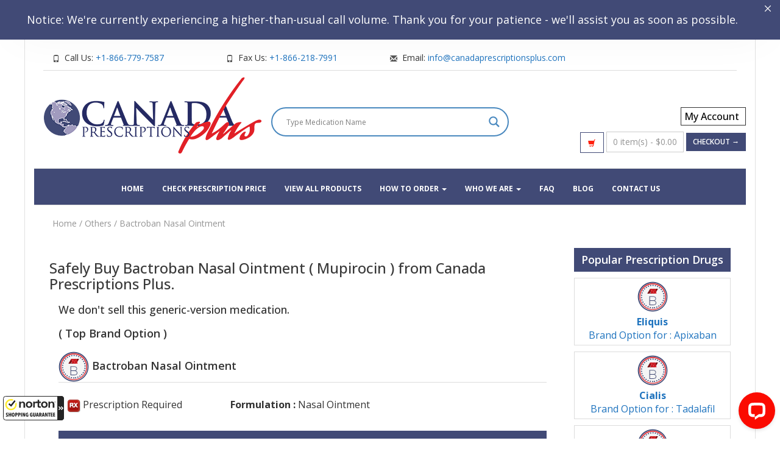

--- FILE ---
content_type: text/html; charset=UTF-8
request_url: https://www.canadaprescriptionsplus.com/online-pharmacy/buy-drug-online/bactroban-nasal-ointment/
body_size: 32612
content:


	 
  

<!DOCTYPE html>
<html lang="en-US">
  <head>
<!-- Google tag (gtag.js) -->
	<script async src="https://www.googletagmanager.com/gtag/js?id=GTM-K8G3892"></script>
<!-- Google Tag Manager -->
<script>(function(w,d,s,l,i){w[l]=w[l]||[];w[l].push({'gtm.start':
new Date().getTime(),event:'gtm.js'});var f=d.getElementsByTagName(s)[0],
j=d.createElement(s),dl=l!='dataLayer'?'&l='+l:'';j.async=true;j.src=
'https://www.googletagmanager.com/gtm.js?id='+i+dl;f.parentNode.insertBefore(j,f);
})(window,document,'script','dataLayer','GTM-K8G3892');</script>
<!-- End Google Tag Manager -->

    <meta http-equiv="Content-Type" content="text/html; charset=UTF-8" />
 
	 

	
<meta name="viewport" content="width=device-width, initial-scale=1.0">
    
  
	  
    <meta name="google-site-verification" content="9OFE5fAQ1TEsBIYfLLJtnQPjp4Ss2DRU1_2h26tzY_8" />	  
    <meta name="google-site-verification" content="_RrwwMhLpNgfQd4QoeZpLsaZegYzAuzkz2v7lyzZVQo" />

	  
        <div id="onFlyHTMLFromAjaxOrText" class="modal fade" role="dialog" style="display:none">
        <div class="modal-dialog">
            <div class="modal-content">
                <div class="modal-header">
                    <button type="button" class="close" data-dismiss="modal">&times;</button>
                    <h4 class="modal-title onFlyHTMLFromAjaxOrTextTitle">Product Information</h4>
                </div>
                <div class="modal-body">
                    <div id="onFlyHTMLFromAjaxOrTextArea"></div>
                </div>
                <div class="modal-footer">
                    <button type="button" class="btn btn-primary" data-dismiss="modal">Close</button>
                </div>
            </div>
        </div>
    </div>

    <meta name='robots' content='index, follow, max-image-preview:large, max-snippet:-1, max-video-preview:-1' />

	<!-- This site is optimized with the Yoast SEO Premium plugin v26.8 (Yoast SEO v26.8) - https://yoast.com/product/yoast-seo-premium-wordpress/ -->
	<title>Buy Bactroban Nasal Ointment Online - Canada Prescriptions Plus</title>
<link data-rocket-prefetch href="https://guarantee-cdn.com" rel="dns-prefetch">
<link data-rocket-prefetch href="https://d10lpsik1i8c69.cloudfront.net" rel="dns-prefetch">
<link data-rocket-prefetch href="https://cdn.livechatinc.com" rel="dns-prefetch">
<link data-rocket-prefetch href="https://ssl.google-analytics.com" rel="dns-prefetch">
<link data-rocket-prefetch href="https://www.google-analytics.com" rel="dns-prefetch">
<link data-rocket-prefetch href="https://www.googletagmanager.com" rel="dns-prefetch">
<link data-rocket-prefetch href="https://fonts.googleapis.com" rel="dns-prefetch">
<link data-rocket-prefetch href="https://challenges.cloudflare.com" rel="dns-prefetch">
<link data-rocket-prefetch href="https://nsg.symantec.com" rel="dns-prefetch">
<link data-rocket-prefetch href="https://cdn.ywxi.net" rel="dns-prefetch">
<link data-rocket-preload as="style" href="https://fonts.googleapis.com/css?family=Open%20Sans%3A400%2C700%2C900%2C700italic%2C400italic%7COpen%20Sans&#038;display=swap" rel="preload">
<link href="https://fonts.googleapis.com/css?family=Open%20Sans%3A400%2C700%2C900%2C700italic%2C400italic%7COpen%20Sans&#038;display=swap" media="print" onload="this.media=&#039;all&#039;" rel="stylesheet">
<noscript data-wpr-hosted-gf-parameters=""><link rel="stylesheet" href="https://fonts.googleapis.com/css?family=Open%20Sans%3A400%2C700%2C900%2C700italic%2C400italic%7COpen%20Sans&#038;display=swap"></noscript><link rel="preload" data-rocket-preload as="image" href="https://www.canadaprescriptionsplus.com/cpup/2018/06/canadian-prescription-drugs-logo.png" fetchpriority="high">
	<meta name="description" content="Safely buy Bactroban Nasal Ointment at our Canadian International Pharmacy Association (CIPA) certified online drugstore. Call us today at 1-866-779-7587." />
	<link rel="canonical" href="https://www.canadaprescriptionsplus.com/online-pharmacy/buy-drug-online/bactroban-nasal-ointment/" />
	<meta property="og:locale" content="en_US" />
	<meta property="og:type" content="product" />
	<meta property="og:title" content="Bactroban Nasal Ointment" />
	<meta property="og:description" content="Safely buy Bactroban Nasal Ointment at our Canadian International Pharmacy Association (CIPA) certified online drugstore. Call us today at 1-866-779-7587." />
	<meta property="og:url" content="https://www.canadaprescriptionsplus.com/online-pharmacy/buy-drug-online/bactroban-nasal-ointment/" />
	<meta property="og:site_name" content="Canada Prescriptions Plus" />
	<meta property="article:modified_time" content="2025-01-28T21:07:07+00:00" />
	<meta name="twitter:card" content="summary_large_image" />
	<meta name="twitter:label1" content="Availability" />
	<meta name="twitter:data1" content="Out of stock" />
	<script type="application/ld+json" class="yoast-schema-graph">{"@context":"https://schema.org","@graph":[{"@type":["WebPage","ItemPage"],"@id":"https://www.canadaprescriptionsplus.com/online-pharmacy/buy-drug-online/bactroban-nasal-ointment/","url":"https://www.canadaprescriptionsplus.com/online-pharmacy/buy-drug-online/bactroban-nasal-ointment/","name":"Buy Bactroban Nasal Ointment Online - Canada Prescriptions Plus","isPartOf":{"@id":"https://www.canadaprescriptionsplus.com/#website"},"description":"Safely buy Bactroban Nasal Ointment at our Canadian International Pharmacy Association (CIPA) certified online drugstore. Call us today at 1-866-779-7587.","breadcrumb":{"@id":"https://www.canadaprescriptionsplus.com/online-pharmacy/buy-drug-online/bactroban-nasal-ointment/#breadcrumb"},"inLanguage":"en-US","potentialAction":{"@type":"BuyAction","target":"https://www.canadaprescriptionsplus.com/online-pharmacy/buy-drug-online/bactroban-nasal-ointment/"}},{"@type":"BreadcrumbList","@id":"https://www.canadaprescriptionsplus.com/online-pharmacy/buy-drug-online/bactroban-nasal-ointment/#breadcrumb","itemListElement":[{"@type":"ListItem","position":1,"name":"Home","item":"https://www.canadaprescriptionsplus.com/"},{"@type":"ListItem","position":2,"name":"Shop","item":"https://www.canadaprescriptionsplus.com/shop/"},{"@type":"ListItem","position":3,"name":"Bactroban Nasal Ointment"}]},{"@type":"WebSite","@id":"https://www.canadaprescriptionsplus.com/#website","url":"https://www.canadaprescriptionsplus.com/","name":"Canada Prescriptions Plus","description":"Online pharmacy provides affordable medications at a discounted price and with the convenience of getting delivered right to your door","publisher":{"@id":"https://www.canadaprescriptionsplus.com/#organization"},"potentialAction":[{"@type":"SearchAction","target":{"@type":"EntryPoint","urlTemplate":"https://www.canadaprescriptionsplus.com/?s={search_term_string}"},"query-input":{"@type":"PropertyValueSpecification","valueRequired":true,"valueName":"search_term_string"}}],"inLanguage":"en-US"},{"@type":"Organization","@id":"https://www.canadaprescriptionsplus.com/#organization","name":"Pharmacy","url":"https://www.canadaprescriptionsplus.com/","logo":{"@type":"ImageObject","inLanguage":"en-US","@id":"https://www.canadaprescriptionsplus.com/#/schema/logo/image/","url":"https://www.canadaprescriptionsplus.com/cpup/2018/06/canada-prescription-plus-logo1.png","contentUrl":"https://www.canadaprescriptionsplus.com/cpup/2018/06/canada-prescription-plus-logo1.png","width":374,"height":144,"caption":"Pharmacy"},"image":{"@id":"https://www.canadaprescriptionsplus.com/#/schema/logo/image/"}}]}</script>
	<meta property="og:availability" content="out of stock" />
	<meta property="product:availability" content="out of stock" />
	<meta property="product:retailer_item_id" content="38626" />
	<meta property="product:condition" content="new" />
	<!-- / Yoast SEO Premium plugin. -->


<link rel='dns-prefetch' href='//guarantee-cdn.com' />
<link rel='dns-prefetch' href='//fonts.googleapis.com' />
<link href='https://fonts.gstatic.com' crossorigin rel='preconnect' />
<link rel="alternate" title="oEmbed (JSON)" type="application/json+oembed" href="https://www.canadaprescriptionsplus.com/wp-json/oembed/1.0/embed?url=https%3A%2F%2Fwww.canadaprescriptionsplus.com%2Fonline-pharmacy%2Fbuy-drug-online%2Fbactroban-nasal-ointment%2F" />
<link rel="alternate" title="oEmbed (XML)" type="text/xml+oembed" href="https://www.canadaprescriptionsplus.com/wp-json/oembed/1.0/embed?url=https%3A%2F%2Fwww.canadaprescriptionsplus.com%2Fonline-pharmacy%2Fbuy-drug-online%2Fbactroban-nasal-ointment%2F&#038;format=xml" />
<style id='wp-img-auto-sizes-contain-inline-css' type='text/css'>
img:is([sizes=auto i],[sizes^="auto," i]){contain-intrinsic-size:3000px 1500px}
/*# sourceURL=wp-img-auto-sizes-contain-inline-css */
</style>
<style id='wp-block-library-inline-css' type='text/css'>
:root{--wp-block-synced-color:#7a00df;--wp-block-synced-color--rgb:122,0,223;--wp-bound-block-color:var(--wp-block-synced-color);--wp-editor-canvas-background:#ddd;--wp-admin-theme-color:#007cba;--wp-admin-theme-color--rgb:0,124,186;--wp-admin-theme-color-darker-10:#006ba1;--wp-admin-theme-color-darker-10--rgb:0,107,160.5;--wp-admin-theme-color-darker-20:#005a87;--wp-admin-theme-color-darker-20--rgb:0,90,135;--wp-admin-border-width-focus:2px}@media (min-resolution:192dpi){:root{--wp-admin-border-width-focus:1.5px}}.wp-element-button{cursor:pointer}:root .has-very-light-gray-background-color{background-color:#eee}:root .has-very-dark-gray-background-color{background-color:#313131}:root .has-very-light-gray-color{color:#eee}:root .has-very-dark-gray-color{color:#313131}:root .has-vivid-green-cyan-to-vivid-cyan-blue-gradient-background{background:linear-gradient(135deg,#00d084,#0693e3)}:root .has-purple-crush-gradient-background{background:linear-gradient(135deg,#34e2e4,#4721fb 50%,#ab1dfe)}:root .has-hazy-dawn-gradient-background{background:linear-gradient(135deg,#faaca8,#dad0ec)}:root .has-subdued-olive-gradient-background{background:linear-gradient(135deg,#fafae1,#67a671)}:root .has-atomic-cream-gradient-background{background:linear-gradient(135deg,#fdd79a,#004a59)}:root .has-nightshade-gradient-background{background:linear-gradient(135deg,#330968,#31cdcf)}:root .has-midnight-gradient-background{background:linear-gradient(135deg,#020381,#2874fc)}:root{--wp--preset--font-size--normal:16px;--wp--preset--font-size--huge:42px}.has-regular-font-size{font-size:1em}.has-larger-font-size{font-size:2.625em}.has-normal-font-size{font-size:var(--wp--preset--font-size--normal)}.has-huge-font-size{font-size:var(--wp--preset--font-size--huge)}.has-text-align-center{text-align:center}.has-text-align-left{text-align:left}.has-text-align-right{text-align:right}.has-fit-text{white-space:nowrap!important}#end-resizable-editor-section{display:none}.aligncenter{clear:both}.items-justified-left{justify-content:flex-start}.items-justified-center{justify-content:center}.items-justified-right{justify-content:flex-end}.items-justified-space-between{justify-content:space-between}.screen-reader-text{border:0;clip-path:inset(50%);height:1px;margin:-1px;overflow:hidden;padding:0;position:absolute;width:1px;word-wrap:normal!important}.screen-reader-text:focus{background-color:#ddd;clip-path:none;color:#444;display:block;font-size:1em;height:auto;left:5px;line-height:normal;padding:15px 23px 14px;text-decoration:none;top:5px;width:auto;z-index:100000}html :where(.has-border-color){border-style:solid}html :where([style*=border-top-color]){border-top-style:solid}html :where([style*=border-right-color]){border-right-style:solid}html :where([style*=border-bottom-color]){border-bottom-style:solid}html :where([style*=border-left-color]){border-left-style:solid}html :where([style*=border-width]){border-style:solid}html :where([style*=border-top-width]){border-top-style:solid}html :where([style*=border-right-width]){border-right-style:solid}html :where([style*=border-bottom-width]){border-bottom-style:solid}html :where([style*=border-left-width]){border-left-style:solid}html :where(img[class*=wp-image-]){height:auto;max-width:100%}:where(figure){margin:0 0 1em}html :where(.is-position-sticky){--wp-admin--admin-bar--position-offset:var(--wp-admin--admin-bar--height,0px)}@media screen and (max-width:600px){html :where(.is-position-sticky){--wp-admin--admin-bar--position-offset:0px}}

/*# sourceURL=wp-block-library-inline-css */
</style><link rel='stylesheet' id='wc-blocks-style-css' href='https://www.canadaprescriptionsplus.com/plugs/woocommerce/assets/client/blocks/wc-blocks.css' type='text/css' media='all' />
<style id='global-styles-inline-css' type='text/css'>
:root{--wp--preset--aspect-ratio--square: 1;--wp--preset--aspect-ratio--4-3: 4/3;--wp--preset--aspect-ratio--3-4: 3/4;--wp--preset--aspect-ratio--3-2: 3/2;--wp--preset--aspect-ratio--2-3: 2/3;--wp--preset--aspect-ratio--16-9: 16/9;--wp--preset--aspect-ratio--9-16: 9/16;--wp--preset--color--black: #000000;--wp--preset--color--cyan-bluish-gray: #abb8c3;--wp--preset--color--white: #ffffff;--wp--preset--color--pale-pink: #f78da7;--wp--preset--color--vivid-red: #cf2e2e;--wp--preset--color--luminous-vivid-orange: #ff6900;--wp--preset--color--luminous-vivid-amber: #fcb900;--wp--preset--color--light-green-cyan: #7bdcb5;--wp--preset--color--vivid-green-cyan: #00d084;--wp--preset--color--pale-cyan-blue: #8ed1fc;--wp--preset--color--vivid-cyan-blue: #0693e3;--wp--preset--color--vivid-purple: #9b51e0;--wp--preset--gradient--vivid-cyan-blue-to-vivid-purple: linear-gradient(135deg,rgb(6,147,227) 0%,rgb(155,81,224) 100%);--wp--preset--gradient--light-green-cyan-to-vivid-green-cyan: linear-gradient(135deg,rgb(122,220,180) 0%,rgb(0,208,130) 100%);--wp--preset--gradient--luminous-vivid-amber-to-luminous-vivid-orange: linear-gradient(135deg,rgb(252,185,0) 0%,rgb(255,105,0) 100%);--wp--preset--gradient--luminous-vivid-orange-to-vivid-red: linear-gradient(135deg,rgb(255,105,0) 0%,rgb(207,46,46) 100%);--wp--preset--gradient--very-light-gray-to-cyan-bluish-gray: linear-gradient(135deg,rgb(238,238,238) 0%,rgb(169,184,195) 100%);--wp--preset--gradient--cool-to-warm-spectrum: linear-gradient(135deg,rgb(74,234,220) 0%,rgb(151,120,209) 20%,rgb(207,42,186) 40%,rgb(238,44,130) 60%,rgb(251,105,98) 80%,rgb(254,248,76) 100%);--wp--preset--gradient--blush-light-purple: linear-gradient(135deg,rgb(255,206,236) 0%,rgb(152,150,240) 100%);--wp--preset--gradient--blush-bordeaux: linear-gradient(135deg,rgb(254,205,165) 0%,rgb(254,45,45) 50%,rgb(107,0,62) 100%);--wp--preset--gradient--luminous-dusk: linear-gradient(135deg,rgb(255,203,112) 0%,rgb(199,81,192) 50%,rgb(65,88,208) 100%);--wp--preset--gradient--pale-ocean: linear-gradient(135deg,rgb(255,245,203) 0%,rgb(182,227,212) 50%,rgb(51,167,181) 100%);--wp--preset--gradient--electric-grass: linear-gradient(135deg,rgb(202,248,128) 0%,rgb(113,206,126) 100%);--wp--preset--gradient--midnight: linear-gradient(135deg,rgb(2,3,129) 0%,rgb(40,116,252) 100%);--wp--preset--font-size--small: 13px;--wp--preset--font-size--medium: 20px;--wp--preset--font-size--large: 36px;--wp--preset--font-size--x-large: 42px;--wp--preset--spacing--20: 0.44rem;--wp--preset--spacing--30: 0.67rem;--wp--preset--spacing--40: 1rem;--wp--preset--spacing--50: 1.5rem;--wp--preset--spacing--60: 2.25rem;--wp--preset--spacing--70: 3.38rem;--wp--preset--spacing--80: 5.06rem;--wp--preset--shadow--natural: 6px 6px 9px rgba(0, 0, 0, 0.2);--wp--preset--shadow--deep: 12px 12px 50px rgba(0, 0, 0, 0.4);--wp--preset--shadow--sharp: 6px 6px 0px rgba(0, 0, 0, 0.2);--wp--preset--shadow--outlined: 6px 6px 0px -3px rgb(255, 255, 255), 6px 6px rgb(0, 0, 0);--wp--preset--shadow--crisp: 6px 6px 0px rgb(0, 0, 0);}:where(.is-layout-flex){gap: 0.5em;}:where(.is-layout-grid){gap: 0.5em;}body .is-layout-flex{display: flex;}.is-layout-flex{flex-wrap: wrap;align-items: center;}.is-layout-flex > :is(*, div){margin: 0;}body .is-layout-grid{display: grid;}.is-layout-grid > :is(*, div){margin: 0;}:where(.wp-block-columns.is-layout-flex){gap: 2em;}:where(.wp-block-columns.is-layout-grid){gap: 2em;}:where(.wp-block-post-template.is-layout-flex){gap: 1.25em;}:where(.wp-block-post-template.is-layout-grid){gap: 1.25em;}.has-black-color{color: var(--wp--preset--color--black) !important;}.has-cyan-bluish-gray-color{color: var(--wp--preset--color--cyan-bluish-gray) !important;}.has-white-color{color: var(--wp--preset--color--white) !important;}.has-pale-pink-color{color: var(--wp--preset--color--pale-pink) !important;}.has-vivid-red-color{color: var(--wp--preset--color--vivid-red) !important;}.has-luminous-vivid-orange-color{color: var(--wp--preset--color--luminous-vivid-orange) !important;}.has-luminous-vivid-amber-color{color: var(--wp--preset--color--luminous-vivid-amber) !important;}.has-light-green-cyan-color{color: var(--wp--preset--color--light-green-cyan) !important;}.has-vivid-green-cyan-color{color: var(--wp--preset--color--vivid-green-cyan) !important;}.has-pale-cyan-blue-color{color: var(--wp--preset--color--pale-cyan-blue) !important;}.has-vivid-cyan-blue-color{color: var(--wp--preset--color--vivid-cyan-blue) !important;}.has-vivid-purple-color{color: var(--wp--preset--color--vivid-purple) !important;}.has-black-background-color{background-color: var(--wp--preset--color--black) !important;}.has-cyan-bluish-gray-background-color{background-color: var(--wp--preset--color--cyan-bluish-gray) !important;}.has-white-background-color{background-color: var(--wp--preset--color--white) !important;}.has-pale-pink-background-color{background-color: var(--wp--preset--color--pale-pink) !important;}.has-vivid-red-background-color{background-color: var(--wp--preset--color--vivid-red) !important;}.has-luminous-vivid-orange-background-color{background-color: var(--wp--preset--color--luminous-vivid-orange) !important;}.has-luminous-vivid-amber-background-color{background-color: var(--wp--preset--color--luminous-vivid-amber) !important;}.has-light-green-cyan-background-color{background-color: var(--wp--preset--color--light-green-cyan) !important;}.has-vivid-green-cyan-background-color{background-color: var(--wp--preset--color--vivid-green-cyan) !important;}.has-pale-cyan-blue-background-color{background-color: var(--wp--preset--color--pale-cyan-blue) !important;}.has-vivid-cyan-blue-background-color{background-color: var(--wp--preset--color--vivid-cyan-blue) !important;}.has-vivid-purple-background-color{background-color: var(--wp--preset--color--vivid-purple) !important;}.has-black-border-color{border-color: var(--wp--preset--color--black) !important;}.has-cyan-bluish-gray-border-color{border-color: var(--wp--preset--color--cyan-bluish-gray) !important;}.has-white-border-color{border-color: var(--wp--preset--color--white) !important;}.has-pale-pink-border-color{border-color: var(--wp--preset--color--pale-pink) !important;}.has-vivid-red-border-color{border-color: var(--wp--preset--color--vivid-red) !important;}.has-luminous-vivid-orange-border-color{border-color: var(--wp--preset--color--luminous-vivid-orange) !important;}.has-luminous-vivid-amber-border-color{border-color: var(--wp--preset--color--luminous-vivid-amber) !important;}.has-light-green-cyan-border-color{border-color: var(--wp--preset--color--light-green-cyan) !important;}.has-vivid-green-cyan-border-color{border-color: var(--wp--preset--color--vivid-green-cyan) !important;}.has-pale-cyan-blue-border-color{border-color: var(--wp--preset--color--pale-cyan-blue) !important;}.has-vivid-cyan-blue-border-color{border-color: var(--wp--preset--color--vivid-cyan-blue) !important;}.has-vivid-purple-border-color{border-color: var(--wp--preset--color--vivid-purple) !important;}.has-vivid-cyan-blue-to-vivid-purple-gradient-background{background: var(--wp--preset--gradient--vivid-cyan-blue-to-vivid-purple) !important;}.has-light-green-cyan-to-vivid-green-cyan-gradient-background{background: var(--wp--preset--gradient--light-green-cyan-to-vivid-green-cyan) !important;}.has-luminous-vivid-amber-to-luminous-vivid-orange-gradient-background{background: var(--wp--preset--gradient--luminous-vivid-amber-to-luminous-vivid-orange) !important;}.has-luminous-vivid-orange-to-vivid-red-gradient-background{background: var(--wp--preset--gradient--luminous-vivid-orange-to-vivid-red) !important;}.has-very-light-gray-to-cyan-bluish-gray-gradient-background{background: var(--wp--preset--gradient--very-light-gray-to-cyan-bluish-gray) !important;}.has-cool-to-warm-spectrum-gradient-background{background: var(--wp--preset--gradient--cool-to-warm-spectrum) !important;}.has-blush-light-purple-gradient-background{background: var(--wp--preset--gradient--blush-light-purple) !important;}.has-blush-bordeaux-gradient-background{background: var(--wp--preset--gradient--blush-bordeaux) !important;}.has-luminous-dusk-gradient-background{background: var(--wp--preset--gradient--luminous-dusk) !important;}.has-pale-ocean-gradient-background{background: var(--wp--preset--gradient--pale-ocean) !important;}.has-electric-grass-gradient-background{background: var(--wp--preset--gradient--electric-grass) !important;}.has-midnight-gradient-background{background: var(--wp--preset--gradient--midnight) !important;}.has-small-font-size{font-size: var(--wp--preset--font-size--small) !important;}.has-medium-font-size{font-size: var(--wp--preset--font-size--medium) !important;}.has-large-font-size{font-size: var(--wp--preset--font-size--large) !important;}.has-x-large-font-size{font-size: var(--wp--preset--font-size--x-large) !important;}
/*# sourceURL=global-styles-inline-css */
</style>

<style id='classic-theme-styles-inline-css' type='text/css'>
/*! This file is auto-generated */
.wp-block-button__link{color:#fff;background-color:#32373c;border-radius:9999px;box-shadow:none;text-decoration:none;padding:calc(.667em + 2px) calc(1.333em + 2px);font-size:1.125em}.wp-block-file__button{background:#32373c;color:#fff;text-decoration:none}
/*# sourceURL=/wp-includes/css/classic-themes.min.css */
</style>
<style id='responsive-menu-inline-css' type='text/css'>
/** This file is major component of this plugin so please don't try to edit here. */
#rmp_menu_trigger-192398 {
  width: 55px;
  height: 55px;
  position: fixed;
  top: 15px;
  border-radius: 5px;
  display: none;
  text-decoration: none;
  right: 5%;
  background: #000000;
  transition: transform 0.5s, background-color 0.5s;
}
#rmp_menu_trigger-192398:hover, #rmp_menu_trigger-192398:focus {
  background: #000000;
  text-decoration: unset;
}
#rmp_menu_trigger-192398.is-active {
  background: #000000;
}
#rmp_menu_trigger-192398 .rmp-trigger-box {
  width: 25px;
  color: #ffffff;
}
#rmp_menu_trigger-192398 .rmp-trigger-icon-active, #rmp_menu_trigger-192398 .rmp-trigger-text-open {
  display: none;
}
#rmp_menu_trigger-192398.is-active .rmp-trigger-icon-active, #rmp_menu_trigger-192398.is-active .rmp-trigger-text-open {
  display: inline;
}
#rmp_menu_trigger-192398.is-active .rmp-trigger-icon-inactive, #rmp_menu_trigger-192398.is-active .rmp-trigger-text {
  display: none;
}
#rmp_menu_trigger-192398 .rmp-trigger-label {
  color: #ffffff;
  pointer-events: none;
  line-height: 13px;
  font-family: inherit;
  font-size: 14px;
  display: inline;
  text-transform: inherit;
}
#rmp_menu_trigger-192398 .rmp-trigger-label.rmp-trigger-label-top {
  display: block;
  margin-bottom: 12px;
}
#rmp_menu_trigger-192398 .rmp-trigger-label.rmp-trigger-label-bottom {
  display: block;
  margin-top: 12px;
}
#rmp_menu_trigger-192398 .responsive-menu-pro-inner {
  display: block;
}
#rmp_menu_trigger-192398 .rmp-trigger-icon-inactive .rmp-font-icon {
  color: #ffffff;
}
#rmp_menu_trigger-192398 .responsive-menu-pro-inner, #rmp_menu_trigger-192398 .responsive-menu-pro-inner::before, #rmp_menu_trigger-192398 .responsive-menu-pro-inner::after {
  width: 25px;
  height: 3px;
  background-color: #ffffff;
  border-radius: 4px;
  position: absolute;
}
#rmp_menu_trigger-192398 .rmp-trigger-icon-active .rmp-font-icon {
  color: #ffffff;
}
#rmp_menu_trigger-192398.is-active .responsive-menu-pro-inner, #rmp_menu_trigger-192398.is-active .responsive-menu-pro-inner::before, #rmp_menu_trigger-192398.is-active .responsive-menu-pro-inner::after {
  background-color: #ffffff;
}
#rmp_menu_trigger-192398:hover .rmp-trigger-icon-inactive .rmp-font-icon {
  color: #ffffff;
}
#rmp_menu_trigger-192398:not(.is-active):hover .responsive-menu-pro-inner, #rmp_menu_trigger-192398:not(.is-active):hover .responsive-menu-pro-inner::before, #rmp_menu_trigger-192398:not(.is-active):hover .responsive-menu-pro-inner::after {
  background-color: #ffffff;
}
#rmp_menu_trigger-192398 .responsive-menu-pro-inner::before {
  top: 10px;
}
#rmp_menu_trigger-192398 .responsive-menu-pro-inner::after {
  bottom: 10px;
}
#rmp_menu_trigger-192398.is-active .responsive-menu-pro-inner::after {
  bottom: 0;
}
/* Hamburger menu styling */
@media screen and (max-width: 1024px) {
  /** Menu Title Style */
  /** Menu Additional Content Style */
  #rmp_menu_trigger-192398 {
    display: block;
  }
  #rmp-container-192398 {
    position: fixed;
    top: 0;
    margin: 0;
    transition: transform 0.5s;
    overflow: auto;
    display: block;
    width: 75%;
    background-color: #212121;
    background-image: url("");
    height: 100%;
    right: 0;
    padding-top: 0px;
    padding-left: 0px;
    padding-bottom: 0px;
    padding-right: 0px;
  }
  #rmp-menu-wrap-192398 {
    padding-top: 0px;
    padding-left: 0px;
    padding-bottom: 0px;
    padding-right: 0px;
    background-color: #212121;
  }
  #rmp-menu-wrap-192398 .rmp-menu, #rmp-menu-wrap-192398 .rmp-submenu {
    width: 100%;
    box-sizing: border-box;
    margin: 0;
    padding: 0;
  }
  #rmp-menu-wrap-192398 .rmp-submenu-depth-1 .rmp-menu-item-link {
    padding-left: 10%;
  }
  #rmp-menu-wrap-192398 .rmp-submenu-depth-2 .rmp-menu-item-link {
    padding-left: 15%;
  }
  #rmp-menu-wrap-192398 .rmp-submenu-depth-3 .rmp-menu-item-link {
    padding-left: 20%;
  }
  #rmp-menu-wrap-192398 .rmp-submenu-depth-4 .rmp-menu-item-link {
    padding-left: 25%;
  }
  #rmp-menu-wrap-192398 .rmp-submenu.rmp-submenu-open {
    display: block;
  }
  #rmp-menu-wrap-192398 .rmp-menu-item {
    width: 100%;
    list-style: none;
    margin: 0;
  }
  #rmp-menu-wrap-192398 .rmp-menu-item-link {
    height: 40px;
    line-height: 40px;
    font-size: 13px;
    border-bottom: 1px solid #212121;
    font-family: inherit;
    color: #ffffff;
    text-align: left;
    background-color: #212121;
    font-weight: normal;
    letter-spacing: 0px;
    display: block;
    box-sizing: border-box;
    width: 100%;
    text-decoration: none;
    position: relative;
    overflow: hidden;
    transition: background-color 0.5s, border-color 0.5s, 0.5s;
    padding: 0 5%;
    padding-right: 50px;
  }
  #rmp-menu-wrap-192398 .rmp-menu-item-link:after, #rmp-menu-wrap-192398 .rmp-menu-item-link:before {
    display: none;
  }
  #rmp-menu-wrap-192398 .rmp-menu-item-link:hover, #rmp-menu-wrap-192398 .rmp-menu-item-link:focus {
    color: #ffffff;
    border-color: #212121;
    background-color: #3f3f3f;
  }
  #rmp-menu-wrap-192398 .rmp-menu-item-link:focus {
    outline: none;
    border-color: unset;
    box-shadow: unset;
  }
  #rmp-menu-wrap-192398 .rmp-menu-item-link .rmp-font-icon {
    height: 40px;
    line-height: 40px;
    margin-right: 10px;
    font-size: 13px;
  }
  #rmp-menu-wrap-192398 .rmp-menu-current-item .rmp-menu-item-link {
    color: #ffffff;
    border-color: #212121;
    background-color: #212121;
  }
  #rmp-menu-wrap-192398 .rmp-menu-current-item .rmp-menu-item-link:hover, #rmp-menu-wrap-192398 .rmp-menu-current-item .rmp-menu-item-link:focus {
    color: #ffffff;
    border-color: #3f3f3f;
    background-color: #3f3f3f;
  }
  #rmp-menu-wrap-192398 .rmp-menu-subarrow {
    position: absolute;
    top: 0;
    bottom: 0;
    text-align: center;
    overflow: hidden;
    background-size: cover;
    overflow: hidden;
    right: 0;
    border-left-style: solid;
    border-left-color: #212121;
    border-left-width: 1px;
    height: 39px;
    width: 40px;
    color: #ffffff;
    background-color: #212121;
  }
  #rmp-menu-wrap-192398 .rmp-menu-subarrow svg {
    fill: #ffffff;
  }
  #rmp-menu-wrap-192398 .rmp-menu-subarrow:hover {
    color: #ffffff;
    border-color: #3f3f3f;
    background-color: #3f3f3f;
  }
  #rmp-menu-wrap-192398 .rmp-menu-subarrow:hover svg {
    fill: #ffffff;
  }
  #rmp-menu-wrap-192398 .rmp-menu-subarrow .rmp-font-icon {
    margin-right: unset;
  }
  #rmp-menu-wrap-192398 .rmp-menu-subarrow * {
    vertical-align: middle;
    line-height: 39px;
  }
  #rmp-menu-wrap-192398 .rmp-menu-subarrow-active {
    display: block;
    background-size: cover;
    color: #ffffff;
    border-color: #212121;
    background-color: #212121;
  }
  #rmp-menu-wrap-192398 .rmp-menu-subarrow-active svg {
    fill: #ffffff;
  }
  #rmp-menu-wrap-192398 .rmp-menu-subarrow-active:hover {
    color: #ffffff;
    border-color: #3f3f3f;
    background-color: #3f3f3f;
  }
  #rmp-menu-wrap-192398 .rmp-menu-subarrow-active:hover svg {
    fill: #ffffff;
  }
  #rmp-menu-wrap-192398 .rmp-submenu {
    display: none;
  }
  #rmp-menu-wrap-192398 .rmp-submenu .rmp-menu-item-link {
    height: 40px;
    line-height: 40px;
    letter-spacing: 0px;
    font-size: 13px;
    border-bottom: 1px solid #212121;
    font-family: inherit;
    font-weight: normal;
    color: #ffffff;
    text-align: left;
    background-color: #212121;
  }
  #rmp-menu-wrap-192398 .rmp-submenu .rmp-menu-item-link:hover, #rmp-menu-wrap-192398 .rmp-submenu .rmp-menu-item-link:focus {
    color: #ffffff;
    border-color: #212121;
    background-color: #3f3f3f;
  }
  #rmp-menu-wrap-192398 .rmp-submenu .rmp-menu-current-item .rmp-menu-item-link {
    color: #ffffff;
    border-color: #212121;
    background-color: #212121;
  }
  #rmp-menu-wrap-192398 .rmp-submenu .rmp-menu-current-item .rmp-menu-item-link:hover, #rmp-menu-wrap-192398 .rmp-submenu .rmp-menu-current-item .rmp-menu-item-link:focus {
    color: #ffffff;
    border-color: #3f3f3f;
    background-color: #3f3f3f;
  }
  #rmp-menu-wrap-192398 .rmp-submenu .rmp-menu-subarrow {
    right: 0;
    border-right: unset;
    border-left-style: solid;
    border-left-color: #1d4354;
    border-left-width: 0px;
    height: 39px;
    line-height: 39px;
    width: 40px;
    color: #fff;
    background-color: inherit;
  }
  #rmp-menu-wrap-192398 .rmp-submenu .rmp-menu-subarrow:hover {
    color: #fff;
    border-color: #3f3f3f;
    background-color: inherit;
  }
  #rmp-menu-wrap-192398 .rmp-submenu .rmp-menu-subarrow-active {
    color: #fff;
    border-color: #1d4354;
    background-color: inherit;
  }
  #rmp-menu-wrap-192398 .rmp-submenu .rmp-menu-subarrow-active:hover {
    color: #fff;
    border-color: #3f3f3f;
    background-color: inherit;
  }
  #rmp-menu-wrap-192398 .rmp-menu-item-description {
    margin: 0;
    padding: 5px 5%;
    opacity: 0.8;
    color: #ffffff;
  }
  #rmp-search-box-192398 {
    display: block;
    padding-top: 0px;
    padding-left: 5%;
    padding-bottom: 0px;
    padding-right: 5%;
  }
  #rmp-search-box-192398 .rmp-search-form {
    margin: 0;
  }
  #rmp-search-box-192398 .rmp-search-box {
    background: #ffffff;
    border: 1px solid #dadada;
    color: #333333;
    width: 100%;
    padding: 0 5%;
    border-radius: 30px;
    height: 45px;
    -webkit-appearance: none;
  }
  #rmp-search-box-192398 .rmp-search-box::placeholder {
    color: #c7c7cd;
  }
  #rmp-search-box-192398 .rmp-search-box:focus {
    background-color: #ffffff;
    outline: 2px solid #dadada;
    color: #333333;
  }
  #rmp-menu-title-192398 {
    background-color: #252a63;
    color: #ffffff;
    text-align: left;
    font-size: 13px;
    padding-top: 10%;
    padding-left: 5%;
    padding-bottom: 0%;
    padding-right: 5%;
    font-weight: 400;
    transition: background-color 0.5s, border-color 0.5s, color 0.5s;
  }
  #rmp-menu-title-192398:hover {
    background-color: #212121;
    color: #ffffff;
  }
  #rmp-menu-title-192398 > .rmp-menu-title-link {
    color: #ffffff;
    width: 100%;
    background-color: unset;
    text-decoration: none;
  }
  #rmp-menu-title-192398 > .rmp-menu-title-link:hover {
    color: #ffffff;
  }
  #rmp-menu-title-192398 .rmp-font-icon {
    font-size: 13px;
  }
  #rmp-menu-additional-content-192398 {
    padding-top: 0px;
    padding-left: 5%;
    padding-bottom: 0px;
    padding-right: 5%;
    color: #ffffff;
    text-align: center;
    font-size: 16px;
  }
}
/**
This file contents common styling of menus.
*/
.rmp-container {
  display: none;
  visibility: visible;
  padding: 0px 0px 0px 0px;
  z-index: 99998;
  transition: all 0.3s;
  /** Scrolling bar in menu setting box **/
}
.rmp-container.rmp-fade-top, .rmp-container.rmp-fade-left, .rmp-container.rmp-fade-right, .rmp-container.rmp-fade-bottom {
  display: none;
}
.rmp-container.rmp-slide-left, .rmp-container.rmp-push-left {
  transform: translateX(-100%);
  -ms-transform: translateX(-100%);
  -webkit-transform: translateX(-100%);
  -moz-transform: translateX(-100%);
}
.rmp-container.rmp-slide-left.rmp-menu-open, .rmp-container.rmp-push-left.rmp-menu-open {
  transform: translateX(0);
  -ms-transform: translateX(0);
  -webkit-transform: translateX(0);
  -moz-transform: translateX(0);
}
.rmp-container.rmp-slide-right, .rmp-container.rmp-push-right {
  transform: translateX(100%);
  -ms-transform: translateX(100%);
  -webkit-transform: translateX(100%);
  -moz-transform: translateX(100%);
}
.rmp-container.rmp-slide-right.rmp-menu-open, .rmp-container.rmp-push-right.rmp-menu-open {
  transform: translateX(0);
  -ms-transform: translateX(0);
  -webkit-transform: translateX(0);
  -moz-transform: translateX(0);
}
.rmp-container.rmp-slide-top, .rmp-container.rmp-push-top {
  transform: translateY(-100%);
  -ms-transform: translateY(-100%);
  -webkit-transform: translateY(-100%);
  -moz-transform: translateY(-100%);
}
.rmp-container.rmp-slide-top.rmp-menu-open, .rmp-container.rmp-push-top.rmp-menu-open {
  transform: translateY(0);
  -ms-transform: translateY(0);
  -webkit-transform: translateY(0);
  -moz-transform: translateY(0);
}
.rmp-container.rmp-slide-bottom, .rmp-container.rmp-push-bottom {
  transform: translateY(100%);
  -ms-transform: translateY(100%);
  -webkit-transform: translateY(100%);
  -moz-transform: translateY(100%);
}
.rmp-container.rmp-slide-bottom.rmp-menu-open, .rmp-container.rmp-push-bottom.rmp-menu-open {
  transform: translateX(0);
  -ms-transform: translateX(0);
  -webkit-transform: translateX(0);
  -moz-transform: translateX(0);
}
.rmp-container::-webkit-scrollbar {
  width: 0px;
}
.rmp-container ::-webkit-scrollbar-track {
  box-shadow: inset 0 0 5px transparent;
}
.rmp-container ::-webkit-scrollbar-thumb {
  background: transparent;
}
.rmp-container ::-webkit-scrollbar-thumb:hover {
  background: transparent;
}
.rmp-container .rmp-menu-wrap .rmp-menu {
  transition: none;
  border-radius: 0;
  box-shadow: none;
  background: none;
  border: 0;
  bottom: auto;
  box-sizing: border-box;
  clip: auto;
  color: #666;
  display: block;
  float: none;
  font-family: inherit;
  font-size: 14px;
  height: auto;
  left: auto;
  line-height: 1.7;
  list-style-type: none;
  margin: 0;
  min-height: auto;
  max-height: none;
  opacity: 1;
  outline: none;
  overflow: visible;
  padding: 0;
  position: relative;
  pointer-events: auto;
  right: auto;
  text-align: left;
  text-decoration: none;
  text-indent: 0;
  text-transform: none;
  transform: none;
  top: auto;
  visibility: inherit;
  width: auto;
  word-wrap: break-word;
  white-space: normal;
}
.rmp-container .rmp-menu-additional-content {
  display: block;
  word-break: break-word;
}
.rmp-container .rmp-menu-title {
  display: flex;
  flex-direction: column;
}
.rmp-container .rmp-menu-title .rmp-menu-title-image {
  max-width: 100%;
  margin-bottom: 15px;
  display: block;
  margin: auto;
  margin-bottom: 15px;
}
button.rmp_menu_trigger {
  z-index: 999999;
  overflow: hidden;
  outline: none;
  border: 0;
  display: none;
  margin: 0;
  transition: transform 0.5s, background-color 0.5s;
  padding: 0;
}
button.rmp_menu_trigger .responsive-menu-pro-inner::before, button.rmp_menu_trigger .responsive-menu-pro-inner::after {
  content: "";
  display: block;
}
button.rmp_menu_trigger .responsive-menu-pro-inner::before {
  top: 10px;
}
button.rmp_menu_trigger .responsive-menu-pro-inner::after {
  bottom: 10px;
}
button.rmp_menu_trigger .rmp-trigger-box {
  width: 40px;
  display: inline-block;
  position: relative;
  pointer-events: none;
  vertical-align: super;
}
/*  Menu Trigger Boring Animation */
.rmp-menu-trigger-boring .responsive-menu-pro-inner {
  transition-property: none;
}
.rmp-menu-trigger-boring .responsive-menu-pro-inner::after, .rmp-menu-trigger-boring .responsive-menu-pro-inner::before {
  transition-property: none;
}
.rmp-menu-trigger-boring.is-active .responsive-menu-pro-inner {
  transform: rotate(45deg);
}
.rmp-menu-trigger-boring.is-active .responsive-menu-pro-inner:before {
  top: 0;
  opacity: 0;
}
.rmp-menu-trigger-boring.is-active .responsive-menu-pro-inner:after {
  bottom: 0;
  transform: rotate(-90deg);
}

/*# sourceURL=responsive-menu-inline-css */
</style>
<link rel='stylesheet' id='dashicons-css' href='https://www.canadaprescriptionsplus.com/cpin/css/dashicons.min.css' type='text/css' media='all' />
<link rel='stylesheet' id='photoswipe-css' href='https://www.canadaprescriptionsplus.com/plugs/woocommerce/assets/css/photoswipe/photoswipe.min.css' type='text/css' media='all' />
<link rel='stylesheet' id='photoswipe-default-skin-css' href='https://www.canadaprescriptionsplus.com/plugs/woocommerce/assets/css/photoswipe/default-skin/default-skin.min.css' type='text/css' media='all' />
<link rel='stylesheet' id='woocommerce-layout-css' href='https://www.canadaprescriptionsplus.com/plugs/woocommerce/assets/css/woocommerce-layout.css' type='text/css' media='all' />
<link rel='stylesheet' id='woocommerce-smallscreen-css' href='https://www.canadaprescriptionsplus.com/plugs/woocommerce/assets/css/woocommerce-smallscreen.css' type='text/css' media='only screen and (max-width: 768px)' />
<link rel='stylesheet' id='woocommerce-general-css' href='https://www.canadaprescriptionsplus.com/plugs/woocommerce/assets/css/woocommerce.css' type='text/css' media='all' />
<style id='woocommerce-inline-inline-css' type='text/css'>
.woocommerce form .form-row .required { visibility: visible; }
/*# sourceURL=woocommerce-inline-inline-css */
</style>
<link rel='stylesheet' id='wmpci-public-style-css' href='https://www.canadaprescriptionsplus.com/plugs/wp-modal-popup-with-cookie-integration/assets/css/wmpci-public.css' type='text/css' media='all' />
<link rel='stylesheet' id='FontAwesome-css' href='https://www.canadaprescriptionsplus.com/plugs/youbrandinc_products/font-awesome/css/font-awesome.min.css' type='text/css' media='all' />
<link rel='stylesheet' id='parent-style-css' href='https://www.canadaprescriptionsplus.com/cpcon/themes/123medicine/style.css' type='text/css' media='all' />
<link rel='stylesheet' id='parent-theme-css' href='https://www.canadaprescriptionsplus.com/cpcon/themes/123medicine/style.css' type='text/css' media='all' />
<link rel='stylesheet' id='child-theme-css' href='https://www.canadaprescriptionsplus.com/cpcon/themes/123medicine-child/style.css' type='text/css' media='all' />
<link rel='stylesheet' id='lpd-bootstrap-css' href='https://www.canadaprescriptionsplus.com/cpcon/themes/123medicine/assets/css/bootstrap.css' type='text/css' media='all' />
<link rel='stylesheet' id='lpd-halflings-css' href='https://www.canadaprescriptionsplus.com/cpcon/themes/123medicine/assets/glyphicons_halflings/web/html_css/css/halflings.css' type='text/css' media='all' />
<link rel='stylesheet' id='lpd-social-css' href='https://www.canadaprescriptionsplus.com/cpcon/themes/123medicine/assets/glyphicons_social/web/html_css/css/social.css' type='text/css' media='all' />
<link rel='stylesheet' id='lpd-glyphicons-css' href='https://www.canadaprescriptionsplus.com/cpcon/themes/123medicine/assets/glyphicons/web/html_css/css/glyphicons.css' type='text/css' media='all' />
<link rel='stylesheet' id='lpd-application-css' href='https://www.canadaprescriptionsplus.com/cpcon/themes/123medicine/assets/css/application.css' type='text/css' media='all' />
<link rel='stylesheet' id='lpd-fonts-css' href='https://www.canadaprescriptionsplus.com/cpcon/themes/123medicine/assets/css/fonts.css' type='text/css' media='all' />
<link rel='stylesheet' id='lpd-cc-css' href='https://www.canadaprescriptionsplus.com/cpcon/themes/123medicine/assets/css/cc.css' type='text/css' media='all' />
<link rel='stylesheet' id='mediaBoxes-css' href='https://www.canadaprescriptionsplus.com/cpcon/themes/123medicine/assets/Multi_Purpose_Media_Boxes/plugin/css/mediaBoxes.css' type='text/css' media='all' />
<link rel='stylesheet' id='lpd-style-css' href='https://www.canadaprescriptionsplus.com/cpcon/themes/123medicine-child/style.css' type='text/css' media='all' />
<link rel='stylesheet' id='wpdreams-asl-basic-css' href='https://www.canadaprescriptionsplus.com/plugs/ajax-search-lite/css/style.basic.css' type='text/css' media='all' />
<link rel='stylesheet' id='wpdreams-ajaxsearchlite-css' href='https://www.canadaprescriptionsplus.com/plugs/ajax-search-lite/css/style-curvy-blue.css' type='text/css' media='all' />
<link rel='stylesheet' id='notificationx-public-css' href='https://www.canadaprescriptionsplus.com/plugs/notificationx/assets/public/css/frontend.css' type='text/css' media='all' />
<link rel='stylesheet' id='notificationx-pro-public-css' href='https://www.canadaprescriptionsplus.com/plugs/notificationx-pro/assets/public/css/frontend.css' type='text/css' media='all' />
<link rel='stylesheet' id='woocommerce-css' href='https://www.canadaprescriptionsplus.com/cpcon/themes/123medicine/assets/css/woocommerce.css' type='text/css' media='all' />
<link rel='stylesheet' id='responsive-css-css' href='https://www.canadaprescriptionsplus.com/cpcon/themes/123medicine/assets/css/responsive.css' type='text/css' media='all' />

<script type="text/javascript" src="https://www.canadaprescriptionsplus.com/cpin/js/jquery/jquery.min.js" id="jquery-core-js"></script>
<script type="text/javascript" src="https://www.canadaprescriptionsplus.com/cpin/js/jquery/jquery-migrate.min.js" id="jquery-migrate-js" data-rocket-defer defer></script>
<script type="text/javascript" id="rmp_menu_scripts-js-extra">
/* <![CDATA[ */
var rmp_menu = {"ajaxURL":"https://www.canadaprescriptionsplus.com/wadmcpp/admin-ajax.php","wp_nonce":"c0f25e59c7","menu":[{"menu_theme":"Default","theme_type":"default","theme_location_menu":"0","submenu_submenu_arrow_width":"40","submenu_submenu_arrow_width_unit":"px","submenu_submenu_arrow_height":"39","submenu_submenu_arrow_height_unit":"px","submenu_arrow_position":"right","submenu_sub_arrow_background_colour":"","submenu_sub_arrow_background_hover_colour":"","submenu_sub_arrow_background_colour_active":"","submenu_sub_arrow_background_hover_colour_active":"","submenu_sub_arrow_border_width":"","submenu_sub_arrow_border_width_unit":"px","submenu_sub_arrow_border_colour":"#1d4354","submenu_sub_arrow_border_hover_colour":"#3f3f3f","submenu_sub_arrow_border_colour_active":"#1d4354","submenu_sub_arrow_border_hover_colour_active":"#3f3f3f","submenu_sub_arrow_shape_colour":"#fff","submenu_sub_arrow_shape_hover_colour":"#fff","submenu_sub_arrow_shape_colour_active":"#fff","submenu_sub_arrow_shape_hover_colour_active":"#fff","use_header_bar":"off","header_bar_items_order":{"logo":"off","title":"on","additional content":"off","menu":"on","search":"off"},"header_bar_title":"Responsive Menu","header_bar_html_content":"","header_bar_logo":"","header_bar_logo_link":"","header_bar_logo_width":"","header_bar_logo_width_unit":"%","header_bar_logo_height":"","header_bar_logo_height_unit":"px","header_bar_height":"80","header_bar_height_unit":"px","header_bar_padding":{"top":"0px","right":"5%","bottom":"0px","left":"5%"},"header_bar_font":"","header_bar_font_size":"14","header_bar_font_size_unit":"px","header_bar_text_color":"#ffffff","header_bar_background_color":"#1d4354","header_bar_breakpoint":"8000","header_bar_position_type":"fixed","header_bar_adjust_page":"on","header_bar_scroll_enable":"off","header_bar_scroll_background_color":"#36bdf6","mobile_breakpoint":"600","tablet_breakpoint":"1024","transition_speed":"0.5","sub_menu_speed":"0.2","show_menu_on_page_load":"off","menu_disable_scrolling":"off","menu_overlay":"off","menu_overlay_colour":"rgba(0,0,0,0.7)","desktop_menu_width":"","desktop_menu_width_unit":"%","desktop_menu_positioning":"absolute","desktop_menu_side":"left","desktop_menu_to_hide":"","use_current_theme_location":"off","mega_menu":{"225":"off","227":"off","229":"off","228":"off","226":"off"},"desktop_submenu_open_animation":"none","desktop_submenu_open_animation_speed":"100ms","desktop_submenu_open_on_click":"off","desktop_menu_hide_and_show":"off","menu_name":"Default Menu","menu_to_use":"main","different_menu_for_mobile":"off","menu_to_use_in_mobile":"main-menu","use_mobile_menu":"on","use_tablet_menu":"on","use_desktop_menu":"off","menu_display_on":"all-pages","menu_to_hide":"","submenu_descriptions_on":"off","custom_walker":"","menu_background_colour":"#212121","menu_depth":"5","smooth_scroll_on":"off","smooth_scroll_speed":"500","menu_font_icons":{"id":["225"],"icon":[""]},"menu_links_height":"40","menu_links_height_unit":"px","menu_links_line_height":"40","menu_links_line_height_unit":"px","menu_depth_0":"5","menu_depth_0_unit":"%","menu_font_size":"13","menu_font_size_unit":"px","menu_font":"","menu_font_weight":"normal","menu_text_alignment":"left","menu_text_letter_spacing":"","menu_word_wrap":"off","menu_link_colour":"#ffffff","menu_link_hover_colour":"#ffffff","menu_current_link_colour":"#ffffff","menu_current_link_hover_colour":"#ffffff","menu_item_background_colour":"#212121","menu_item_background_hover_colour":"#3f3f3f","menu_current_item_background_colour":"#212121","menu_current_item_background_hover_colour":"#3f3f3f","menu_border_width":"1","menu_border_width_unit":"px","menu_item_border_colour":"#212121","menu_item_border_colour_hover":"#212121","menu_current_item_border_colour":"#212121","menu_current_item_border_hover_colour":"#3f3f3f","submenu_links_height":"40","submenu_links_height_unit":"px","submenu_links_line_height":"40","submenu_links_line_height_unit":"px","menu_depth_side":"left","menu_depth_1":"10","menu_depth_1_unit":"%","menu_depth_2":"15","menu_depth_2_unit":"%","menu_depth_3":"20","menu_depth_3_unit":"%","menu_depth_4":"25","menu_depth_4_unit":"%","submenu_item_background_colour":"#212121","submenu_item_background_hover_colour":"#3f3f3f","submenu_current_item_background_colour":"#212121","submenu_current_item_background_hover_colour":"#3f3f3f","submenu_border_width":"1","submenu_border_width_unit":"px","submenu_item_border_colour":"#212121","submenu_item_border_colour_hover":"#212121","submenu_current_item_border_colour":"#212121","submenu_current_item_border_hover_colour":"#3f3f3f","submenu_font_size":"13","submenu_font_size_unit":"px","submenu_font":"","submenu_font_weight":"normal","submenu_text_letter_spacing":"","submenu_text_alignment":"left","submenu_link_colour":"#ffffff","submenu_link_hover_colour":"#ffffff","submenu_current_link_colour":"#ffffff","submenu_current_link_hover_colour":"#ffffff","inactive_arrow_shape":"\u25bc","active_arrow_shape":"\u25b2","inactive_arrow_font_icon":"","active_arrow_font_icon":"","inactive_arrow_image":"","active_arrow_image":"","submenu_arrow_width":"40","submenu_arrow_width_unit":"px","submenu_arrow_height":"39","submenu_arrow_height_unit":"px","arrow_position":"right","menu_sub_arrow_shape_colour":"#ffffff","menu_sub_arrow_shape_hover_colour":"#ffffff","menu_sub_arrow_shape_colour_active":"#ffffff","menu_sub_arrow_shape_hover_colour_active":"#ffffff","menu_sub_arrow_border_width":"1","menu_sub_arrow_border_width_unit":"px","menu_sub_arrow_border_colour":"#212121","menu_sub_arrow_border_hover_colour":"#3f3f3f","menu_sub_arrow_border_colour_active":"#212121","menu_sub_arrow_border_hover_colour_active":"#3f3f3f","menu_sub_arrow_background_colour":"#212121","menu_sub_arrow_background_hover_colour":"#3f3f3f","menu_sub_arrow_background_colour_active":"#212121","menu_sub_arrow_background_hover_colour_active":"#3f3f3f","fade_submenus":"off","fade_submenus_side":"left","fade_submenus_delay":"100","fade_submenus_speed":"500","use_slide_effect":"off","slide_effect_back_to_text":"Back","accordion_animation":"off","auto_expand_all_submenus":"off","auto_expand_current_submenus":"off","menu_item_click_to_trigger_submenu":"off","button_width":"55","button_width_unit":"px","button_height":"55","button_height_unit":"px","button_background_colour":"#000000","button_background_colour_hover":"#000000","button_background_colour_active":"#000000","toggle_button_border_radius":"5","button_transparent_background":"off","button_left_or_right":"right","button_position_type":"fixed","button_distance_from_side":"5","button_distance_from_side_unit":"%","button_top":"15","button_top_unit":"px","button_push_with_animation":"off","button_click_animation":"boring","button_line_margin":"5","button_line_margin_unit":"px","button_line_width":"25","button_line_width_unit":"px","button_line_height":"3","button_line_height_unit":"px","button_line_colour":"#ffffff","button_line_colour_hover":"#ffffff","button_line_colour_active":"#ffffff","button_font_icon":"","button_font_icon_when_clicked":"","button_image":"","button_image_when_clicked":"","button_title":"","button_title_open":"","button_title_position":"left","menu_container_columns":"","button_font":"","button_font_size":"14","button_font_size_unit":"px","button_title_line_height":"13","button_title_line_height_unit":"px","button_text_colour":"#ffffff","button_trigger_type_click":"on","button_trigger_type_hover":"off","button_click_trigger":"#responsive-menu-button","items_order":{"title":"on","menu":"on","search":"","additional content":"on"},"menu_title":"","menu_title_link":"","menu_title_link_location":"_self","menu_title_image":"","menu_title_font_icon":"","menu_title_section_padding":{"top":"10%","right":"5%","bottom":"0%","left":"5%"},"menu_title_background_colour":"#252a63","menu_title_background_hover_colour":"#212121","menu_title_font_size":"13","menu_title_font_size_unit":"px","menu_title_alignment":"left","menu_title_font_weight":"400","menu_title_font_family":"","menu_title_colour":"#ffffff","menu_title_hover_colour":"#ffffff","menu_title_image_width":"","menu_title_image_width_unit":"%","menu_title_image_height":"","menu_title_image_height_unit":"px","menu_additional_content":"[search_widget]","menu_additional_section_padding":{"top":"0px","right":"5%","bottom":"0px","left":"5%"},"menu_additional_content_font_size":"16","menu_additional_content_font_size_unit":"px","menu_additional_content_alignment":"center","menu_additional_content_colour":"#ffffff","menu_search_box_text":"Search","menu_search_box_code":"","menu_search_section_padding":{"top":"0px","right":"5%","bottom":"0px","left":"5%"},"menu_search_box_height":"45","menu_search_box_height_unit":"px","menu_search_box_border_radius":"30","menu_search_box_text_colour":"#333333","menu_search_box_background_colour":"#ffffff","menu_search_box_placeholder_colour":"#c7c7cd","menu_search_box_border_colour":"#dadada","menu_section_padding":{"top":"0px","right":"0px","bottom":"0px","left":"0px"},"menu_width":"75","menu_width_unit":"%","menu_maximum_width":"","menu_maximum_width_unit":"px","menu_minimum_width":"","menu_minimum_width_unit":"px","menu_auto_height":"off","menu_container_padding":{"top":"0px","right":"0px","bottom":"0px","left":"0px"},"menu_container_background_colour":"#212121","menu_background_image":"","animation_type":"slide","menu_appear_from":"right","animation_speed":"0.5","page_wrapper":"","menu_close_on_body_click":"off","menu_close_on_scroll":"off","menu_close_on_link_click":"off","enable_touch_gestures":"off","hamburger_position_selector":"","menu_id":192398,"active_toggle_contents":"\u25b2","inactive_toggle_contents":"\u25bc"}]};
//# sourceURL=rmp_menu_scripts-js-extra
/* ]]> */
</script>
<script type="text/javascript" src="https://www.canadaprescriptionsplus.com/plugs/responsive-menu/v4.0.0/assets/js/rmp-menu.js" id="rmp_menu_scripts-js" data-rocket-defer defer></script>
<script type="text/javascript" src="https://www.canadaprescriptionsplus.com/plugs/woocommerce/assets/js/zoom/jquery.zoom.min.js" id="wc-zoom-js" defer="defer" data-wp-strategy="defer"></script>
<script type="text/javascript" src="https://www.canadaprescriptionsplus.com/plugs/woocommerce/assets/js/flexslider/jquery.flexslider.min.js" id="wc-flexslider-js" defer="defer" data-wp-strategy="defer"></script>
<script type="text/javascript" src="https://www.canadaprescriptionsplus.com/plugs/woocommerce/assets/js/photoswipe/photoswipe.min.js" id="wc-photoswipe-js" defer="defer" data-wp-strategy="defer"></script>
<script type="text/javascript" src="https://www.canadaprescriptionsplus.com/plugs/woocommerce/assets/js/photoswipe/photoswipe-ui-default.min.js" id="wc-photoswipe-ui-default-js" defer="defer" data-wp-strategy="defer"></script>
<script type="text/javascript" id="wc-single-product-js-extra">
/* <![CDATA[ */
var wc_single_product_params = {"i18n_required_rating_text":"Please select a rating","i18n_rating_options":["1 of 5 stars","2 of 5 stars","3 of 5 stars","4 of 5 stars","5 of 5 stars"],"i18n_product_gallery_trigger_text":"View full-screen image gallery","review_rating_required":"yes","flexslider":{"rtl":false,"animation":"slide","smoothHeight":true,"directionNav":false,"controlNav":"thumbnails","slideshow":false,"animationSpeed":500,"animationLoop":false,"allowOneSlide":false},"zoom_enabled":"1","zoom_options":[],"photoswipe_enabled":"1","photoswipe_options":{"shareEl":false,"closeOnScroll":false,"history":false,"hideAnimationDuration":0,"showAnimationDuration":0},"flexslider_enabled":"1"};
//# sourceURL=wc-single-product-js-extra
/* ]]> */
</script>
<script type="text/javascript" src="https://www.canadaprescriptionsplus.com/plugs/woocommerce/assets/js/frontend/single-product.min.js" id="wc-single-product-js" defer="defer" data-wp-strategy="defer"></script>
<script type="text/javascript" src="https://www.canadaprescriptionsplus.com/plugs/woocommerce/assets/js/jquery-blockui/jquery.blockUI.min.js" id="wc-jquery-blockui-js" defer="defer" data-wp-strategy="defer"></script>
<script type="text/javascript" src="https://www.canadaprescriptionsplus.com/plugs/woocommerce/assets/js/js-cookie/js.cookie.min.js" id="wc-js-cookie-js" defer="defer" data-wp-strategy="defer"></script>
<script type="text/javascript" id="woocommerce-js-extra">
/* <![CDATA[ */
var woocommerce_params = {"ajax_url":"/wadmcpp/admin-ajax.php","wc_ajax_url":"/?wc-ajax=%%endpoint%%","i18n_password_show":"Show password","i18n_password_hide":"Hide password"};
//# sourceURL=woocommerce-js-extra
/* ]]> */
</script>
<script type="text/javascript" src="https://www.canadaprescriptionsplus.com/plugs/woocommerce/assets/js/frontend/woocommerce.min.js" id="woocommerce-js" defer="defer" data-wp-strategy="defer"></script>
<script type="text/javascript" src="https://www.canadaprescriptionsplus.com/cpcon/themes/123medicine/assets/js/responsive.function.js" id="responsive-js-js" data-rocket-defer defer></script>
<script></script><link rel="https://api.w.org/" href="https://www.canadaprescriptionsplus.com/wp-json/" /><link rel="alternate" title="JSON" type="application/json" href="https://www.canadaprescriptionsplus.com/wp-json/wp/v2/product/87010" /><link rel='shortlink' href='https://www.canadaprescriptionsplus.com/?p=87010' />
     
 <script>
		 var siteurl = 'https://www.canadaprescriptionsplus.com';
         var custom_config = null;
 </script>      
 <script src="https://www.canadaprescriptionsplus.com/cpcon/themes/123medicine-child/js/bootstrap.min.js" data-rocket-defer defer></script>
 <link href="https://www.canadaprescriptionsplus.com/cpcon/themes/123medicine-child/css/bootstrap.min.css" rel="stylesheet">    
 





<style>

.dropdown-menu section li a,
.dropdown-menu > li > a{
	font-size: 12px;
}

.navbar-nav > li > a{
	font-size: 12px;
}

.wordpress-123medicine.woocommerce-page #payment div.payment_box,
.input-text,
#shipping_country,
#billing_country,
#calc_shipping_state{
	font-size: 14px;
}

.dropdown-header,
.dropdown-menu,
.form-control,
body{
	font-size: 14px;
}

body{
	font-family:
    'Open Sans', 'Helvetica Neue', Helvetica, Arial, sans-serif;
}

h1,h2,h3,h4,h5,h6,.h1,.h2,.h3,.h4,.h5,.h6 {
	font-family:
    'Open Sans', 'Helvetica Neue', Helvetica, Arial, sans-serif;
}

</style>




<style>
/* bootstrap */
a {
  color: #1e73be;
}
.nav a:hover .caret {
  border-top-color: #1e73be;
  border-bottom-color: #1e73be;
}
.navbar-nav > li > a:hover{
  color: #1e73be;
}
.dropdown-menu > li > a:hover,
.dropdown-menu > li > a:focus {
  background-color: #1e73be;
}
.dropdown-menu > .active > a,
.dropdown-menu > .active > a:hover,
.dropdown-menu > .active > a:focus {
  background-color: #1e73be;
}
.navbar-toggle .icon-bar{
	background-color: #1e73be;
}

.navbar .nav > li > .dropdown-menu:after {
  border-bottom: 10px solid #1e73be;
}
.dropdown-menu {
  border: 5px solid #1e73be;
}
.btn-primary.disabled, .btn-primary[disabled], fieldset[disabled] .btn-primary, .btn-primary.disabled:hover, .btn-primary[disabled]:hover, fieldset[disabled] .btn-primary:hover, .btn-primary.disabled:focus, .btn-primary[disabled]:focus, fieldset[disabled] .btn-primary:focus, .btn-primary.disabled:active, .btn-primary[disabled]:active, fieldset[disabled] .btn-primary:active, .btn-primary.disabled.active, .btn-primary.active[disabled], fieldset[disabled] .btn-primary.active{
	background-color: #1e73be;
	border-color: #1e73be;
}
.btn-primary {
  background-color: #1e73be;
  border-color: #1e73be;
}
/* application */
.thumb-menu-item a:hover img{
	border-color: #1e73be;
}
.thumb-menu-item a:hover h5{
	color: #1e73be;
}
.header-middle a {
  color: #1e73be;
}
.header-middle .wpml-switcher a:hover,
.left-header li a:hover,
.right-header li a:hover{
  color: #1e73be}
.lpd_breadcrumb a,
.lpd_breadcrumb .current{
  color: #1e73be;
}
.dropdown-menu section li a:focus,
.dropdown-menu section li a:hover {
  background-color: #1e73be;
}
.view_cart-btn .halflings:before,
.header-search .btn .halflings:before{
	color: #1e73be;
}
.view_cart-btn,
.header-search .btn{
	border: 1px solid #1e73be;
}
.view_cart-btn:hover .halflings:before,
.header-search .btn:hover .halflings:before{
	color: #1e73be;
}
.view_cart-btn:hover,
.header-search .btn:hover{
	border: 1px solid #1e73be;
}
.right-header li a:hover{
	color: #1e73be;
}
#logo h5{
	color: #1e73be;
}
.single-post-meta a:hover .halflings:before,
.blog-post-meta a:hover .halflings:before,
.single-post-meta a:hover,
.blog-post-meta a:hover{
	color: #1e73be;
}
#footer-bottom a{
	color: #1e73be;
}
#footer-bottom .footer-menu li a:hover{
	color: #1e73be;
}
.widget.widget_pages ul li a:hover:before,
.widget.widget_nav_menu ul li a:hover:before,
.widget.widget_login ul li a:hover:before,
.widget.widget_meta ul li a:hover:before,
.widget.widget_categories ul li a:hover:before,
.widget.widget_archive ul li a:hover:before,
.widget.widget_recent_comments ul li a:hover:before,
.widget.widget_recent_entries ul li a:hover:before,
.widget.widget_rss ul li a:hover,
.widget.widget_pages ul li a:hover,
.widget.widget_nav_menu ul li a:hover,
.widget.widget_login ul li a:hover,
.widget.widget_meta ul li a:hover,
.widget.widget_categories ul li a:hover,
.widget.widget_archive ul li a:hover,
.widget.widget_recent_comments ul li a:hover,
.widget.widget_recent_entries ul li a:hover{
	color: #1e73be;
}
.footer .widget.widget_pages ul li a:hover:before,
.footer .widget.widget_nav_menu ul li a:hover:before,
.footer .widget.widget_login ul li a:hover:before,
.footer .widget.widget_meta ul li a:hover:before,
.footer .widget.widget_categories ul li a:hover:before,
.footer .widget.widget_archive ul li a:hover:before,
.footer .widget.widget_recent_comments ul li a:hover:before,
.footer .widget.widget_recent_entries ul li a:hover:before,
.footer .widget.widget_rss ul li a:hover,
.footer .widget.widget_pages ul li a:hover,
.footer .widget.widget_nav_menu ul li a:hover,
.footer .widget.widget_login ul li a:hover,
.footer .widget.widget_meta ul li a:hover,
.footer .widget.widget_categories ul li a:hover,
.footer .widget.widget_archive ul li a:hover,
.footer .widget.widget_recent_comments ul li a:hover,
.footer .widget.widget_recent_entries ul li a:hover{
	color: #1e73be;
}
.tagcloud a:hover,
.tags a:hover{
	border-color: #1e73be;
	background-color: #1e73be;
}

.footer .tagcloud a:hover,
.footer .tags a:hover{
	border-color: #1e73be;
	background-color: #1e73be;
}
/* Multi Purpose Media Boxes */
.box:hover .box-caption .box-title{
  color: #1e73be;
}
.category-navbar li.select a{
  background-color: #1e73be;
}
.category-navbar li a:hover{
  background-color: #1e73be;
}
.hover-lightbox, .hover-url, .hover-iframe{
  background-color: #1e73be;
}
/* shoprcodes */
.dropcap{
	background: #1e73be;
}
.dropcap1{
	background: #1e73be;
}
/* elements */
.mega-icon{
	background-color: #1e73be; 
}
.mega-icon:hover{
	background-color: #1e73be; 
}
.lpd-portfolio-item .title a:hover,
.lpd-portfolio-item .portfolio-categories a:hover,
.lpd-portfolio-item .news-meta a:hover,
.lpd-portfolio-item .news-meta a:hover .halflings:before{
	color: #1e73be;
}
.lpd-portfolio-item:hover{
    border-color: #1e73be;
}
.meta-block:hover{
    border-color: #1e73be;
}
.meta-block:hover .sep-border{
	background: #1e73be;
}
.iconitem:hover .glyphicons:before{
	color: #1e73be;
}
.iconitem:hover .content{
	border-color: #1e73be;
}
blockquote:hover{
	color: #1e73be;
	border-color: #1e73be;
}
.callout:hover{
	border-color: #1e73be;
}
.callout:hover .sep-border{
	background: #1e73be;
}
.vc_lpd_testiomonial:hover .testiomonial_content{
	color: #1e73be;
	border-color: #1e73be;
}
.vc_lpd_testiomonial:hover .testiomonial_content:before{
	border-top-color: #1e73be}
/* woocommerece */
.product-category a:hover{
	border-color: #1e73be;
}
ul.lpd-products li.product.product-category:hover .product-category-title{
	background-color: #1e73be;
}
.wordpress-123medicine .woocommerce .woocommerce-breadcrumb a:hover,
.wordpress-123medicine.woocommerce-page .woocommerce-breadcrumb a:hover{
	color: #1e73be;
}
ul.lpd-products li.product:hover .item-navigation a{
	color: #1e73be;
}
ul.lpd-products li.product .item-navigation a:hover{
	color: #1e73be;
}
ul.lpd-products li.product:hover h3{
	color: #1e73be;
}
ul.lpd-products li.product:hover .product-item-wrap {
	border: 1px solid #1e73be;
}
.wordpress-123medicine .woocommerce .star-rating span:before,
.wordpress-123medicine.woocommerce-page .star-rating span:before,
.wordpress-123medicine .woocommerce .star-rating:before,
.wordpress-123medicine.woocommerce-page .star-rating:before{
	color: #1e73be;
}
.wordpress-123medicine.woocommerce-page .quantity .plus:hover,
.wordpress-123medicine.woocommerce-page .quantity .minus:hover{
	color: #1e73be;
    border-color: #1e73be;
}
.wordpress-123medicine.woocommerce-page div.product form.cart .group_table td.label a:hover{
	color: #1e73be;
}
.wordpress-123medicine.woocommerce-page div.product div.images .thumbnails a:hover img{
    border-color: #1e73be;
}
.wordpress-123medicine.woocommerce-page .woocommerce-tabs #reviews #comments ol.commentlist li:hover img.avatar{
    border-color: #1e73be;
}
.wordpress-123medicine .woocommerce table.cart a.remove:hover, .wordpress-123medicine.woocommerce-page table.cart a.remove:hover{
	background-color: #1e73be;
}
.wordpress-123medicine.woocommerce-page form.login:hover, .wordpress-123medicine.woocommerce-page form.checkout_coupon:hover, .wordpress-123medicine.woocommerce-page form.register:hover{
	border-color: #1e73be;
}
#checkout-accordion .accordion-group:hover{
	border-color: #1e73be;
}
.wordpress-123medicine .woocommerce ul.cart_list li a:hover,
.wordpress-123medicine.woocommerce-page ul.cart_list li a:hover,
.wordpress-123medicine .woocommerce ul.product_list_widget li a:hover,
.wordpress-123medicine.woocommerce-page ul.product_list_widget li a:hover{
	color: #1e73be;
}
.wordpress-123medicine .woocommerce ul.cart_list li a:hover img,
.wordpress-123medicine.woocommerce-page ul.cart_list li a:hover img,
.wordpress-123medicine .woocommerce ul.product_list_widget li a:hover img,
.wordpress-123medicine.woocommerce-page ul.product_list_widget li a:hover img{
	border-color: #1e73be;
}
.wordpress-123medicine .footer .woocommerce ul.cart_list li a:hover,
.wordpress-123medicine.woocommerce-page .footer ul.cart_list li a:hover,
.wordpress-123medicine .footer .woocommerce ul.product_list_widget li a:hover,
.wordpress-123medicine.woocommerce-page .footer ul.product_list_widget li a:hover{
	color: #1e73be;
}
.wordpress-123medicine .footer .woocommerce ul.cart_list li a:hover img,
.wordpress-123medicine.woocommerce-page .footer ul.cart_list li a:hover img,
.wordpress-123medicine .footer .woocommerce ul.product_list_widget li a:hover img,
.wordpress-123medicine.woocommerce-page .footer ul.product_list_widget li a:hover img{
	border-color: #1e73be;
}
.widget_product_categories ul li a:hover{
	color: #1e73be;
}
.woocommerce .widget_layered_nav ul li a:hover,
.woocommerce-page .widget_layered_nav ul li a:hover{
	color: #1e73be;
}
.footer .widget_product_categories ul li a:hover{
	color: #1e73be;
}
.woocommerce .footer .widget_layered_nav ul li a:hover,
.woocommerce-page .footer .widget_layered_nav ul li a:hover{
	color: #1e73be;
}
</style>


<style>.lpd-onsale-2,.lpd-onsale{background:#c82f2a;}</style>
	<noscript><style>.woocommerce-product-gallery{ opacity: 1 !important; }</style></noscript>
	                
                <meta name="generator" content="Powered by WPBakery Page Builder - drag and drop page builder for WordPress."/>
                <style type="text/css">
                    <!--
                    
            @font-face {
                font-family: 'aslsicons2';
                src: url('https://www.canadaprescriptionsplus.com/plugs/ajax-search-lite/css/fonts/icons2.eot');
                src: url('https://www.canadaprescriptionsplus.com/plugs/ajax-search-lite/css/fonts/icons2.eot?#iefix') format('embedded-opentype'),
                     url('https://www.canadaprescriptionsplus.com/plugs/ajax-search-lite/css/fonts/icons2.woff2') format('woff2'),
                     url('https://www.canadaprescriptionsplus.com/plugs/ajax-search-lite/css/fonts/icons2.woff') format('woff'),
                     url('https://www.canadaprescriptionsplus.com/plugs/ajax-search-lite/css/fonts/icons2.ttf') format('truetype'),
                     url('https://www.canadaprescriptionsplus.com/plugs/ajax-search-lite/css/fonts/icons2.svg#icons') format('svg');
                font-weight: normal;
                font-style: normal;
            }
            div[id*='ajaxsearchlitesettings'].searchsettings .asl_option_inner label {
                font-size: 0px !important;
                color: rgba(0, 0, 0, 0);
            }
            div[id*='ajaxsearchlitesettings'].searchsettings .asl_option_inner label:after {
                font-size: 11px !important;
                position: absolute;
                top: 0;
                left: 0;
                z-index: 1;
            }
            div[id*='ajaxsearchlite'].wpdreams_asl_container {
                width: 100%;
                margin: 0px 0px 0px 0px;
            }
            div[id*='ajaxsearchliteres'].wpdreams_asl_results div.resdrg span.highlighted {
                font-weight: bold;
                color: rgba(217, 49, 43, 1);
                background-color: rgba(238, 238, 238, 1);
            }
            div[id*='ajaxsearchliteres'].wpdreams_asl_results .results div.asl_image {
                width: 70px;
                height: 70px;
            }
            div.asl_r .results {
                max-height: none;
            }
                                -->
                </style>
                            <script type="text/javascript">
                if ( typeof _ASL !== "undefined" && _ASL !== null && typeof _ASL.initialize !== "undefined" )
                    _ASL.initialize();
            </script>
            <link rel="icon" href="https://www.canadaprescriptionsplus.com/cpup/2018/07/favicon.png" sizes="32x32" />
<link rel="icon" href="https://www.canadaprescriptionsplus.com/cpup/2018/07/favicon.png" sizes="192x192" />
<link rel="apple-touch-icon" href="https://www.canadaprescriptionsplus.com/cpup/2018/07/favicon.png" />
<meta name="msapplication-TileImage" content="https://www.canadaprescriptionsplus.com/cpup/2018/07/favicon.png" />
		<style type="text/css" id="wp-custom-css">
			/* this is to hide behind chat box */
#_GUARANTEE_SealSpan{z-index:2147483630 !important;}
#buysafeRollover{z-index:2147483630 !important;}

/* Added by Mauricio */
.drug-grid .col-md-4 img {width: 50px;    /*width: 25% !important;*/	/*Ambreesh - img Size*/   }
.drug-type-in-grid { 
min-height: auto !important }
.durg-image img { width: 20% !important }
.col.col-md-4 .drug-item-gird { height: auto; }
/* commented by Ambreesh to show sidebar
.col-md-9 { width: 100% !important}
*/
.drug-grid .col-md-4 { 
min-height: auto!important }
.wpmci-popup-cnt-inr-wrp {
    font-size: 15px !important;
    font-weight: 500 !important;
}
/***/

@media only screen and (max-width: 600px) {
.woocommerce-account .woocommerce-MyAccount-navigation { 
width: 100% !important; 
padding: 0px!important}
}

@media only screen and (min-width: 601px) {
.woocommerce-account .woocommerce-MyAccount-navigation { 
/*width: 10% !important;*/ 	
width: 100% !important; 
padding: 0px!important}
}

.woocommerce-account .woocommerce-MyAccount-navigation ul { /*padding-bottom: 2em !important;*/ display:block; /*display: flex !important;*/ /*Ambreesh Changes 19.5.20*/ border-top:none!important; float: left; }

.woocommerce-account .woocommerce-MyAccount-navigation ul li { border-bottom: 1px solid #e2e2e2!important }

@media only screen and (max-width: 600px) {
.woocommerce-account .woocommerce-MyAccount-content { width: auto !important;
padding: 0 0 0 1em !important; }
}

@media only screen and (min-width: 601px) {
.woocommerce-account .woocommerce-MyAccount-content { /*width: 90% !important;*/
	width: 100% !important;
/*padding: 0 0 0 1em !important;*/ }
}

@media only screen and (max-width: 600px) {
.woocommerce-order-uploads { width: auto!important;	float: left; }
}

@media only screen and (min-width: 601px) {
.woocommerce-order-uploads { width: 47%!important;	float: left; }
}

@media only screen and (max-width: 600px) {
.ft_button { 
font-size: .65em !important;
text-align: center }
}

@media only screen and (min-width: 601px) {
.ft_button { 
font-size: 1em !important;
text-align: center }
}

.woocommerce-MyAccount-navigation .woocommerce-MyAccount-navigation-link { font-size: 1.2em!important }

.grecaptcha-badge {
opacity: 0;
}

/* Added by Mauricio (end) */

/* Raymond  New CSS Code -  Start   27.1.20*/

.sl-bg-text-1{padding: 48px 0 0 0px; color: #2c3383; font-size: 21px; font-weight: bold;}
.sl-bg-text-2{font-size: 17px; color: #767779; font-weight: bold; padding: 0 0 0 0px;}
.sl-bg-text-3{padding: 0 0 170px 0px; }

@media only screen and (width: 1024px) {
.sl-bg-text-3{padding: 0 0 100px 0px; }
.search-container button {
	height: 32px!important;}
.home .search-container button {
	height: 30px!important;}
}

@media only screen and (width: 800px) {
.sl-bg-text-1{padding: 0px 0 0 0px; font-size: 15px;}
.sl-bg-text-2{font-size: 13px;}
.sl-bg-text-3{padding: 0 0 85px 0px; }
}

@media (min-width: 768px) and (max-width: 1023px){	
	.search-container button { height: 38px !important;}
.sl-bg-text-1{padding: 0px 0 0 0px; font-size: 14px;}
.sl-bg-text-2{font-size: 12px;}
.sl-bg-text-3{padding: 0 0 70px 0px; }
#title-breadcrumb {
    margin-top: 264px !important;
}
}
@media (min-width: 820px) and (max-width: 1180px){	
#title-breadcrumb {
    margin-top: 264px !important;
}

.single-product .row.drug-details-upper h1 {
    margin-top: 200px;
}
}
@media (max-width: 480px){
.vc_row.vc_row-flex {padding-top: 0px!important; }
}
@media (max-width: 684px) and (min-width: 415px){
.vc_custom_1530549984987 { padding-top: 0px!important; }
}
@media (max-width: 736px) and (min-width: 685px){
.vc_custom_1530549984987 { padding-top: 0px!important;}
}

@media (max-width: 792px) and (min-width: 320px){
.search-container input {/*width: 160px!important;*/width: 155px!important;}
	.home-sec-col.wpb_column.vc_column_container.vc_col-sm-4 {
    margin-top: 120px;
	}
	/*#title-breadcrumb {
    margin-top: 160px;
		margin-top: 205px !important;
  }*/
.page-id-8065 #title-breadcrumb {
    /* margin-top: 160px; */
    margin-top: 264px !important;
}
	.row.woocommerce_breadcrumb {
    /*margin-top: 160px;*/
		margin-top: 175px;
	}
	.row.search-result-text {
    margin-top: 120px;
	}
}

/* Raymond  New CSS Code -  End */
@media  (min-width: 320px) and (max-width: 480px){
	#logo img {
		height: 144px;
		width: 100% !important;
	}
	.search-container button {
    height: 35px!important;
}
	.home .btn-group-lg>.btn, .btn-lg {
    padding: 10px 1px;
}
.eltd-top-bar.custom-msg-mainhead {
    height: 200px !important;
}
p.custom-msgpara {
 text-align: center;
}
.header-top-sec {
    height: 300px !important;
}
.single-post #title-breadcrumb {
    margin-top: 230px !important;
}
.header-middle a.btn.checkout {
    margin-top: 5px !important;
}
.page-id-8061 .vc_message_box-icon>.fa {
    font-size: 3.7em;
    line-height: 1;
    top: 1em;
    width: 100%;
    margin-left: 100px;
}
.howtomsg-box ul{
margin-top: 100px;
margin-left: -55px;	
}
.page-id-8061 .halflings-icon-list ul li:before {
   position: absolute !important;
}
.single-product .header-right, .header-left {
    padding-top: 3px !important;
}
#title-breadcrumb {
    margin-top: 200px;
}
.page-id-7588 div#order_review .shop_table {
    float: none !important;
}
.woocommerce-shipping-fields h3 span{
    display: inline !important;
}

}
.eltd-top-bar.custom-msg-mainhead {
    background-color: #f43a2d !important;
height: 70px;
}
@media (min-width: 480px) and (max-width: 768px){
.eltd-top-bar.custom-msg-mainhead {
    height: 155px !important;
    display: block !important;
}
.front-page .page-content {
    margin-top: 70px !important;
}
.single-post #title-breadcrumb {
    margin-top: 260px !important;
}

}
@media (min-width: 768px) and (max-width: 1024px){
.eltd-top-bar.custom-msg-mainhead {
    height: 105px !important;
    display: block !important;
}
.front-page .page-content {
    margin-top: 100px !important;
}
.home-sec-right-col {
    margin-top: 120px;
}
.single-post #title-breadcrumb {
    margin-top: 260px !important;
}
	.header-bottom {
    display: none;
}
	.home-sec-col {
    margin-top: 120px;
}
	.page-id-62315 .row.drug-grid-sitemap .col.col-md-3 {
    text-align: left !important;
    width: 33%;
    float: left;
}
}
@media (min-width: 820px) and (max-width: 1180px){
textarea.wpcf7-form-control.wpcf7-textarea {
    width: 100% !important;
}
input.wpcf7-form-control.wpcf7-text {
    width: 100% !important;
}

}
@media (max-width: 667px) and (min-width: 375px){	
#title-breadcrumb {
    margin-top: 255px !important;
}
}
p.custom-msgpara {
    color: #fff;
   font-size: 14px;
    font-weight: 600;
    padding: 7px 0px 5px 15px;
}
.eltd-grid.custom-msg-tophead {
    padding-top: 10px;
}
.trustedsite-trustmark.loaded {
    margin-top: 5px;
}
#trustedsite-tm-image {
    margin-right: 85% !important;
}
span#BuySafeGuaranteeSpan {
    display: none !important;
}
.page-id-8061 .halflings-icon-list ul li:before {
   position: absolute !important;
}
.page-id-141 td.product-thumbnail {
    pointer-events: none;
}
}
.nx-bar-button {
    display: none !important;
}
a.nx-bar-button {
    display: none !important;
}
.nx-bar-content span {
    background: #414a76 !important;
	font-size: 18px !important;
color : #fff !important;
}
.pdfg-shortcode {
    visibility: visible !important;
}		</style>
		<noscript><style> .wpb_animate_when_almost_visible { opacity: 1; }</style></noscript>
    	  
<script type="text/javascript">
    var _gaq = _gaq || [];
    _gaq.push(['_setAccount', 'UA-16401149-1']);
    _gaq.push(['_trackPageview']);

    (function() {
        var ga = document.createElement('script'); ga.type = 'text/javascript'; ga.async = true;
        ga.src = ('https:' == document.location.protocol ? 'https://ssl' : 'http://www') + '.google-analytics.com/ga.js';
        var s = document.getElementsByTagName('script')[0]; s.parentNode.insertBefore(ga, s);
    })();
</script>

<script type="application/ld+json">
{"@context":"http://schema.org",
"@type":"Review",
"itemReviewed":{"@type":"Pharmacy",
"name":"Canada Prescriptions Plus",
"telephone": "1-866-779-7587",
"image":"https://www.canadaprescriptionsplus.com/cpup/2018/06/logo.png",
"url":"https://www.canadaprescriptionsplus.com/",
"address":{"@type":"PostalAddress",
"addressLocality":"Surrey, BC, Canada"}},
"author": {"@type": "Person",
		   "name": "Users"
           },
"reviewRating":{"@type":"AggregateRating",
"ratingValue":"4.7",
"reviewCount":"1978",
"bestRating":"5",
"worstRating":"2"}}
</script>

<meta name="msvalidate.01" content="1E297D4480C1B94584C6F05CA7A32ACC" /><meta name="msvalidate.01" content="BD73F56F6FE723C55450DBD9D2B75F88" />

<!-- Start of LiveChat (www.livechatinc.com) code -->
<script type="text/javascript">
  window.__lc = window.__lc || {};
  window.__lc.license = 11811597;
  window.__lc.chat_between_groups = false;
  (function() {
    var lc = document.createElement('script'); lc.type = 'text/javascript'; lc.async = true;
    lc.src = ('https:' == document.location.protocol ? 'https://' : 'http://') + 'cdn.livechatinc.com/tracking.js';
    var s = document.getElementsByTagName('script')[0]; s.parentNode.insertBefore(lc, s);
  })();
</script>
<noscript>
<a href="https://www.livechatinc.com/chat-with/11811597/" rel="nofollow">Chat with us</a>,
powered by <a href="https://www.livechatinc.com/?welcome" rel="noopener nofollow" target="_blank">LiveChat</a>
</noscript>
<!-- End of LiveChat code -->   

<!-- Lucky Orange Tracking Code (start) -->        
<script type='text/javascript'>
window.__lo_site_id = 243379;
(function() {
var wa = document.createElement('script'); wa.type = 'text/javascript'; wa.async = true;
wa.src = 'https://d10lpsik1i8c69.cloudfront.net/w.js';
var s = document.getElementsByTagName('script')[0]; s.parentNode.insertBefore(wa, s);
})();
</script>     
<!-- Lucky Orange Tracking Code (end) -->   
	  
<link rel='stylesheet' id='contact-form-7-css' href='https://www.canadaprescriptionsplus.com/plugs/contact-form-7/includes/css/styles.css' type='text/css' media='all' />
<style id="rocket-lazyrender-inline-css">[data-wpr-lazyrender] {content-visibility: auto;}</style></head>
<body class="wp-singular product-template-default single single-product postid-87010 wp-theme-123medicine wp-child-theme-123medicine-child theme-123medicine woocommerce woocommerce-page woocommerce-no-js wordpress-123medicine has-notificationx wpb-js-composer js-comp-ver-7.3 vc_responsive">

<!-- Google Tag Manager (noscript) -->
<noscript><iframe src="https://www.googletagmanager.com/ns.html?id=GTM-K8G3892"
height="0" width="0" style="display:none;visibility:hidden"></iframe></noscript>
<!-- End Google Tag Manager (noscript) -->	

  

<div  id="body-wrap">
	<div  id="header">
	
		<div  class="header-middle">
			<div  class="container">
				<div class="row header-top-sec" style="height:210px;">
					<div class="col-md-12"><div class="header-lh"><div class="col-md-3"><i class="halflings halflings-icon phone"></i>Call Us: <a href="tel:+1-866-779-7587">+1-866-779-7587</a></div><div class="col-md-3"><i class="halflings halflings-icon phone"></i>Fax Us: <a href="tel:+1-866-218-7991">+1-866-218-7991</a></div><div class="col-md-4"><i class="halflings halflings-icon envelope"></i>Email: <a href="mailto:info@canadaprescriptionsplus.com">info@canadaprescriptionsplus.com</a></div><div class="col-md-2">&nbsp;</div></div><div style="border-bottom: 1px solid #dcdcdc; padding-top:10px;"></div></div>
					
					<div class="col-md-4">
		<div id="logo" class="img">
	    <p><a href="https://www.canadaprescriptionsplus.com"><noscript><img width="374" height="144" alt="Canada Prescriptions Plus" src="https://www.canadaprescriptionsplus.com/cpup/2018/06/canadian-prescription-drugs-logo.png"/></noscript><img fetchpriority="high" width="374" height="144" style="height:144px; width:374px;" class=" lazyloaded" alt="Canada Prescriptions Plus" src="https://www.canadaprescriptionsplus.com/cpup/2018/06/canadian-prescription-drugs-logo.png" data-src="https://www.canadaprescriptionsplus.com/cpup/2018/06/canadian-prescription-drugs-logo.png"></a></p>
	</div>
	</div>
					
					
					
<div class="col-md-4">
	<div class="header-left margin-search">
		
							
		
		<div class="header-search">
	
					<!--<form role="form" method="get" class="form-inline" action="https://www.canadaprescriptionsplus.com/">
				<input type="hidden" name="post_type" value="product" />
			    <input type="input" class="form-control" id="s" name="s" placeholder="Search For Products">
				<button type="submit" class="btn"><span class="halflings search halflings-icon"></span></button>
			</form>-->
                <!--<form class="example" action="https://www.canadaprescriptionsplus.com/search-drug/" method="post">
                <input type="text" placeholder="Search For Products" name="search"  class="form-control">
                <button type="submit" class="btn"><span class="halflings search halflings-icon"></span></button>
                </form>-->
							<div id='ajaxsearchlite1' class="wpdreams_asl_container asl_w asl_m asl_m_1">
<div class="probox">

    
    <div class='promagnifier'>
                <div class='innericon'>
            <svg version="1.1" xmlns="http://www.w3.org/2000/svg" xmlns:xlink="http://www.w3.org/1999/xlink" x="0px" y="0px" width="512px" height="512px" viewBox="0 0 512 512" enable-background="new 0 0 512 512" xml:space="preserve">
                <path id="magnifier-2-icon" d="M460.355,421.59L353.844,315.078c20.041-27.553,31.885-61.437,31.885-98.037
                    C385.729,124.934,310.793,50,218.686,50C126.58,50,51.645,124.934,51.645,217.041c0,92.106,74.936,167.041,167.041,167.041
                    c34.912,0,67.352-10.773,94.184-29.158L419.945,462L460.355,421.59z M100.631,217.041c0-65.096,52.959-118.056,118.055-118.056
                    c65.098,0,118.057,52.959,118.057,118.056c0,65.096-52.959,118.056-118.057,118.056C153.59,335.097,100.631,282.137,100.631,217.041
                    z"/>
            </svg>
        </div>
    </div>

    
    
    <div class='prosettings' style='display:none;' data-opened=0>
                <div class='innericon'>
            <svg version="1.1" xmlns="http://www.w3.org/2000/svg" xmlns:xlink="http://www.w3.org/1999/xlink" x="0px" y="0px" width="512px" height="512px" viewBox="0 0 512 512" enable-background="new 0 0 512 512" xml:space="preserve">
                <polygon id="arrow-25-icon" transform = "rotate(90 256 256)" points="142.332,104.886 197.48,50 402.5,256 197.48,462 142.332,407.113 292.727,256 "/>
            </svg>
        </div>
    </div>

    
    
    <div class='proinput'>
        <form autocomplete="off" aria-label='Ajax search form'>
            <input aria-label='Search input' type='search' class='orig' name='phrase' placeholder='Type Medication Name...' value='' autocomplete="off"/>
            <input aria-label='Autocomplete input, do not use this' type='text' class='autocomplete' name='phrase' value='' autocomplete="off"/>
            <span class='loading'></span>
            <input type='submit' value="Start search" style='width:0; height: 0; visibility: hidden;'>
        </form>
    </div>

    
    
    <div class='proloading'>

        <div class="asl_loader"><div class="asl_loader-inner asl_simple-circle"></div></div>

            </div>

            <div class='proclose'>
            <svg version="1.1" xmlns="http://www.w3.org/2000/svg" xmlns:xlink="http://www.w3.org/1999/xlink" x="0px"
                 y="0px"
                 width="512px" height="512px" viewBox="0 0 512 512" enable-background="new 0 0 512 512"
                 xml:space="preserve">
            <polygon id="x-mark-icon"
                     points="438.393,374.595 319.757,255.977 438.378,137.348 374.595,73.607 255.995,192.225 137.375,73.622 73.607,137.352 192.246,255.983 73.622,374.625 137.352,438.393 256.002,319.734 374.652,438.378 "/>
        </svg>
        </div>
    
    
</div>
</div>


<div id='ajaxsearchlitesettings1' class="searchsettings wpdreams_asl_settings asl_w asl_s asl_s_1">
    <form name='options' autocomplete='off'>

        
                <fieldset class="asl_sett_scroll">
            <legend style="display: none;">Generic selectors</legend>
            <div class="asl_option_inner hiddend">
                <input type='hidden' name='qtranslate_lang' id='qtranslate_lang'
                       value='0'/>
            </div>

	        
            
            <div class="asl_option">
                <div class="asl_option_inner">
                    <input type="checkbox" value="checked" id="set_exactonly1"
                           title="Exact matches only"
                           name="set_exactonly" />
                    <label for="set_exactonly1">Exact matches only</label>
                </div>
                <div class="asl_option_label">
                    Exact matches only                </div>
            </div>
            <div class="asl_option">
                <div class="asl_option_inner">
                    <input type="checkbox" value="None" id="set_intitle1"
                           title="Search in title"
                           name="set_intitle"  checked="checked"/>
                    <label for="set_intitle1">Search in title</label>
                </div>
                <div class="asl_option_label">
                    Search in title                </div>
            </div>
            <div class="asl_option">
                <div class="asl_option_inner">
                    <input type="checkbox" value="None" id="set_incontent1"
                           title="Search in content"
                           name="set_incontent" />
                    <label for="set_incontent1">Search in content</label>
                </div>
                <div class="asl_option_label">
                    Search in content                </div>
            </div>
            <div class="asl_option_inner hiddend">
                <input type="checkbox" value="None" id="set_inexcerpt1"
                       title="Search in excerpt"
                       name="set_inexcerpt"  checked="checked"/>
                <label for="set_inexcerpt1">Search in excerpt</label>
            </div>

            <div class="asl_option">
                <div class="asl_option_inner">
                    <input type="checkbox" value="None" id="set_inposts1"
                           title="Search in posts"
                           name="set_inposts" />
                    <label for="set_inposts1">Search in posts</label>
                </div>
                <div class="asl_option_label">
                    Search in posts                </div>
            </div>
            <div class="asl_option">
                <div class="asl_option_inner">
                    <input type="checkbox" value="None" id="set_inpages1"
                           title="Search in pages"
                           name="set_inpages" />
                    <label for="set_inpages1">Search in pages</label>
                </div>
                <div class="asl_option_label">
                    Search in pages                </div>
            </div>
                    </fieldset>
                    <div class="asl_option_inner hiddend">
                <input type="checkbox" value="product"
                       id="1customset_11"
                       title="Hidden option, ignore please"
                       name="customset[]" checked="checked"/>
                <label for="1customset_11">Hidden</label>
            </div>
            <div class="asl_option_label hiddend"></div>

                        </form>
</div>

<div id='ajaxsearchliteres1' class='vertical wpdreams_asl_results asl_w asl_r asl_r_1'>

    
    <div class="results">

        
            <div class="resdrg">
            </div>

        
    </div>

    
    
</div>

    <div id="asl_hidden_data">
        <svg style="position:absolute" height="0" width="0">
            <filter id="aslblur">
                <feGaussianBlur in="SourceGraphic" stdDeviation="4"/>
            </filter>
        </svg>
        <svg style="position:absolute" height="0" width="0">
            <filter id="no_aslblur"></filter>
        </svg>

    </div>

<div class="asl_init_data wpdreams_asl_data_ct" style="display:none !important;" id="asl_init_id_1" data-asldata="[base64]"></div>

					
	</div>
	
		
	</div>
</div>
					
					
<div class="col-md-4">
	
	<div class="header-right margin-cart">

		<div class="header-r-meta">
			<div class="header-rh login-widget"><h6 style="margin:0px;">
                                                <span style="color: #000;display: inline-block;vertical-align: middle;"><a style="color: #000;" href="https://www.canadaprescriptionsplus.com/my-account/">My Account<span class="eltd-icon-shortcode normal" style="display: inline-block;vertical-align: middle;margin-left: 5px;">
                                                        <i class="eltd-icon-simple-line-icon icon-user-follow eltd-icon-element" style="color: #000;font-size:27px"></i>
                                                    </span> </span></a>
                                            </h6></div>
													
		</div>
		
				
											
					<div class="header-cart">
						<a href="https://www.canadaprescriptionsplus.com/cart/" class="btn view_cart-btn" title="View Cart &rarr;"><span class="halflings shopping-cart halflings-icon"></span></a>
						<div class="cart-total">0 item(s)  -  <span class="woocommerce-Price-amount amount"><bdi><span class="woocommerce-Price-currencySymbol">&#36;</span>0.00</bdi></span></div>
						<a href="https://www.canadaprescriptionsplus.com/checkout/" class="btn btn-primary btn-sm checkout" title="Checkout &rarr;">Checkout &rarr;</a>
						
						<div class="cart-dropdown hidden-xs hidden-sm">
							
							<div class="header_cart_list">
							
															
									<div class="empty">No products in the cart.</div>
							
															
							</div><!-- end product list -->
							
														
						</div>
						
					</div>
												
				
	</div>
</div>				</div>
				<div  class="row">
					<div class="col-md-12"><div class="sep-border"></div></div>
				</div>
			</div>
		</div>
		<div  class="header-bottom">
			<div class="container">
				<div class="row">
					<div class="col-md-12">
						
<div class="header-menu">
	<nav class="navbar" role="navigation">
		<div class="navbar-header">
		<button type="button" class="navbar-toggle" data-toggle="collapse" data-target=".navbar-ex1-collapse">
		  <span class="sr-only">Toggle navigation</span>
		  <span class="icon-bar"></span>
		  <span class="icon-bar"></span>
		  <span class="icon-bar"></span>
		</button>
		<span class="navbar-brand visible-xs">Navigation</span>
		</div>
		<div class="collapse navbar-collapse navbar-ex1-collapse dd-bold-font bold-font animation-dd">
			<div class="menu-logo"><img width="374" height="144" alt="Canada Prescriptions Plus" src="https://www.canadaprescriptionsplus.com/cpup/2018/06/canadian-prescription-drugs-logo.png"/></div>						<ul id="menu-main" class="nav navbar-nav"><li id="menu-item-8090" class="menu-item menu-item-type-post_type menu-item-object-page menu-item-home menu-item-8090"><a href="https://www.canadaprescriptionsplus.com/">Home</a></li>
<li id="menu-item-74133" class="menu-item menu-item-type-post_type menu-item-object-page menu-item-74133"><a href="https://www.canadaprescriptionsplus.com/check-prescription-price/">Check Prescription Price</a></li>
<li id="menu-item-62317" class="menu-item menu-item-type-post_type menu-item-object-page menu-item-62317"><a href="https://www.canadaprescriptionsplus.com/view-all-products/">View All Products</a></li>
<li id="menu-item-8084" class="menu-item menu-item-type-post_type menu-item-object-page menu-item-has-children menu-item-8084 dropdown"><a href="https://www.canadaprescriptionsplus.com/how-to-order/" data-toggle="dropdown" data-target="#" class="dropdown-toggle">How to Order <span class="caret"></span></a>
<ul class="dropdown-menu none-type ">
	<li id="menu-item-74103" class="menu-item menu-item-type-post_type menu-item-object-page menu-item-74103"><a href="https://www.canadaprescriptionsplus.com/search-our-prices/">Search our Prices</a></li>
	<li id="menu-item-8085" class="menu-item menu-item-type-post_type menu-item-object-page menu-item-8085"><a href="https://www.canadaprescriptionsplus.com/shipping/">Shipping</a></li>
</ul><div class='clearfix'></div>
</li>
<li id="menu-item-8086" class="menu-item menu-item-type-post_type menu-item-object-page menu-item-has-children menu-item-8086 dropdown"><a href="https://www.canadaprescriptionsplus.com/who-we-are/" data-toggle="dropdown" data-target="#" class="dropdown-toggle">Who we are <span class="caret"></span></a>
<ul class="dropdown-menu none-type ">
	<li id="menu-item-8272" class="menu-item menu-item-type-post_type menu-item-object-page menu-item-8272"><a href="https://www.canadaprescriptionsplus.com/safety/">Safety</a></li>
	<li id="menu-item-8273" class="menu-item menu-item-type-post_type menu-item-object-page menu-item-8273"><a href="https://www.canadaprescriptionsplus.com/customer-testimonials/">Testimonials</a></li>
	<li id="menu-item-8274" class="menu-item menu-item-type-post_type menu-item-object-page menu-item-8274"><a href="https://www.canadaprescriptionsplus.com/tell-a-friend/">Tell a Friend</a></li>
</ul><div class='clearfix'></div>
</li>
<li id="menu-item-140323" class="menu-item menu-item-type-post_type menu-item-object-page menu-item-140323"><a href="https://www.canadaprescriptionsplus.com/faq/">FAQ</a></li>
<li id="menu-item-88839" class="menu-item menu-item-type-post_type menu-item-object-page menu-item-88839"><a href="https://www.canadaprescriptionsplus.com/blog/">Blog</a></li>
<li id="menu-item-8089" class="menu-item menu-item-type-post_type menu-item-object-page menu-item-8089"><a href="https://www.canadaprescriptionsplus.com/contact-us/">Contact Us</a></li>
</ul>					</div>
	</nav>
</div>					</div>
				</div>
			</div>
		</div>
	</div><div  class="row main-page-content">
<div  class="row woocommerce_breadcrumb">
<nav class="woocommerce-breadcrumb" aria-label="Breadcrumb"><a href="https://www.canadaprescriptionsplus.com">Home</a>&nbsp;&#47;&nbsp;<a href="https://www.canadaprescriptionsplus.com/online-pharmacy/drugs-list-by-category/others/">Others</a>&nbsp;&#47;&nbsp;<a href="https://www.canadaprescriptionsplus.com/online-pharmacy/buy-drug-online/bactroban-nasal-ointment/">Bactroban Nasal Ointment</a></nav></div>
<div class="row">
<div id="primary" class="content-area col-md-9 page-content">
		<main id="main" class="site-main" role="main">
			
			<div class="woocommerce-notices-wrapper"></div>
<div itemscope itemtype="http://schema.org/Product" id="product-87010" name="Bactroban Nasal Ointment"  sku="38626" mpn="38626" review="Good product Bactroban Nasal Ointment" image="https://www.canadaprescriptionsplus.com/cpcon/themes/123medicine-child/assets/custom/images/Brand.png" brand="Glaxo Smith Kline" description="Buy Bactroban Nasal Ointment"  class="cmsms_single_product post-87010 product type-product status-publish product_cat-others first outofstock shipping-taxable purchasable product-type-variable">

		<div class="row drug-details-upper">
			
		<h1 style="color:#393939;font-size: 1.7em;">Safely Buy Bactroban Nasal Ointment ( Mupirocin ) from Canada Prescriptions Plus.</h1>
																		
			
			<div class="row inca">	
		
						

			<div class="row drug-result">
							<div class="col-md-12 brand-result">
					<div class="row">
						<h4>We don't sell this generic-version medication.</h4>                        <h3> ( Top Brand Option )</h3>
                        
						<h3 class="drug-name" ><img width="50" height="50" itemprop="image" src="https://www.canadaprescriptionsplus.com/cpcon/themes/123medicine-child/assets/custom/images/Brand.png"> Bactroban Nasal Ointment</h3>
					</div>
					<div class="row">
						<div class="col-md-4">
							<div class="row presctiption">
								<img width="21" height="21" src="https://www.canadaprescriptionsplus.com/cpcon/themes/123medicine-child/assets/custom/images/symbol_rx.png">
								<span>Prescription Required</span>							</div>
						</div>
						<div class="col-md-4">
							<div class="row formulation">
								<span class="field-lable">Formulation : </span>
								<span class="field-value">Nasal Ointment</span>	
							</div>
						</div>
						<div class="col-md-4">
						</div>
					</div>
					
					
					
					<div class="row table-responsive" id="drug-result-brand">
						<table class="table table-hover drug-table drug-tb-desk">
	                        <thead>
	                          <tr>
	                            <th>Drug Name</th>
	                            <th>Dosage</th>
	                            <th>Quantity</th>
	                            <th>Price</th>
								<th>Buy Now</th>
	                          </tr>
	                        </thead>
	                        <tbody>
	                        		                        	 <tr>
		                            <td>Bactroban Nasal Ointment</td>
		                            <td>2%</td>
		                            <td>15g</td>
		                            <td><b>$58.30&nbsp;&nbsp;*</b></td>

		                            <td><a href="https://www.canadaprescriptionsplus.com/cart/?add-to-cart=87010&variation_id=340645&attribute_generic=0&attribute_nonprescription=0&attribute_strength=2%&attribute_formulation=Nasal Ointment&attribute_quantity=15g&quantity=1" class="add-to-cart-btn btn btn-default">Add To Cart</a></td>
		                        </tr>
		                    	                        	 <tr>
		                            <td>Bactroban Nasal Ointment</td>
		                            <td>2%</td>
		                            <td>30g</td>
		                            <td><b>$102.10&nbsp;&nbsp;*</b></td>

		                            <td><a href="https://www.canadaprescriptionsplus.com/cart/?add-to-cart=87010&variation_id=340644&attribute_generic=0&attribute_nonprescription=0&attribute_strength=2%&attribute_formulation=Nasal Ointment&attribute_quantity=30g&quantity=1" class="add-to-cart-btn btn btn-default">Add To Cart</a></td>
		                        </tr>
		                    		                    </tbody>
		                </table>
						<div class="table table-hover drug-table drug-tb-mobile">
	                          
	                        		                        	 <div class=" drug-table-row drug-table-row-odd" >
		                            <div class="col-md-6"><b>Bactroban Nasal Ointment</b></div>
		                            <div class="col-md-6">Dosage: 2%</div>
		                            <div class="col-md-6">Quantity: 15g</div>
		                            <div class="col-md-6"><b>Price: $58.30&nbsp;&nbsp;*</b></div>

		                            <div class="col-md-6" style="padding-top:5px; text-align:right;"><a href="https://www.canadaprescriptionsplus.com/cart/?add-to-cart=87010&variation_id=340645&attribute_generic=0&attribute_nonprescription=0&attribute_strength=2%&attribute_formulation=Nasal Ointment&attribute_quantity=15g&quantity=1" class="add-to-cart-btn btn btn-default">Add To Cart</a></div>
		                        </div>
		                    	                        	 <div class=" drug-table-row drug-table-row-even" >
		                            <div class="col-md-6"><b>Bactroban Nasal Ointment</b></div>
		                            <div class="col-md-6">Dosage: 2%</div>
		                            <div class="col-md-6">Quantity: 30g</div>
		                            <div class="col-md-6"><b>Price: $102.10&nbsp;&nbsp;*</b></div>

		                            <div class="col-md-6" style="padding-top:5px; text-align:right;"><a href="https://www.canadaprescriptionsplus.com/cart/?add-to-cart=87010&variation_id=340644&attribute_generic=0&attribute_nonprescription=0&attribute_strength=2%&attribute_formulation=Nasal Ointment&attribute_quantity=30g&quantity=1" class="add-to-cart-btn btn btn-default">Add To Cart</a></div>
		                        </div>
		                    		                </div>
						
					</div>
					
				</div>
				<div class="vc_column-inner ">
					<div class="wpb_wrapper"><div class="vc_separator wpb_content_element vc_separator_align_center vc_sep_width_100 vc_sep_double vc_sep_pos_align_center vc_separator_no_text vc_sep_color_grey"><span class="vc_sep_holder vc_sep_holder_l"><span class="vc_sep_line"></span></span><span class="vc_sep_holder vc_sep_holder_r"><span class="vc_sep_line"></span></span>
					</div>
				 </div>
			    </div>
							</div>
			
						</div>
					</div>

		<div class="cl"></div>

		<div class="cl"></div>

		<div class="cl">* This price includes a dispensing fee, medical review fee, and packing fee.</div>

		
	<div class="woocommerce-tabs wc-tabs-wrapper">
		<ul class="tabs wc-tabs" role="tablist">
							<li class="description_tab" id="tab-title-description" role="tab" aria-controls="tab-description">
					<a href="#tab-description">Description</a>
				</li>
							<li class="additional_information_tab" id="tab-title-additional_information" role="tab" aria-controls="tab-additional_information">
					<a href="#tab-additional_information">Additional information</a>
				</li>
					</ul>
					<div class="woocommerce-Tabs-panel woocommerce-Tabs-panel--description panel entry-content wc-tab" id="tab-description" role="tabpanel" aria-labelledby="tab-title-description">
				

					
					
					<br/>
<h2>Indications</h2>
<p>Bactroban nasal ointment is a topical medication used to reduce bacteria in your nose.</p>
<p>Mupirocin is an antibiotic that inhibits the growth of certain types of bacteria. When applied topically to the nose, Bactroban nasal ointment helps lower the risk of infection. The ointment is especially effective against the bacterial strain called staphylococcus aureus.</p>
<h2>Dosage and Administration</h2>
<p>The administration schedule and amount of Bactroban nasal ointment that is prescribed will vary depending on the individual and risk of infection being treated. Follow all directions provided by your healthcare provider and read packaging instructions carefully to ensure the best response. Do not use more than prescribed for longer than recommended.</p>
<ul>
<li>Wash your hands thoroughly before and after use</li>
<li>Apply Bactroban nasal ointment two or three times daily</li>
<li>Squeeze a small amount of ointment onto the tip of your smallest finger and gently apply to the inside surface and front of each nostril</li>
<li>Gently press on your nostrils to help spread the Bactroban nasal ointment</li>
<li>Use for the entire length of time prescribed by your healthcare provider, typically 5 to 7 days</li>
<li>Do not use Bactroban nasal ointment for longer than 10 days unless directed to do so by your healthcare provider</li>
<li>Store at room temperature out of reach from children and pets</li>
</ul>
<h2>Side Effects</h2>
<p>Bactroban nasal ointment may cause you to develop some side effects while killing bacteria in your nostrils. Speak to your healthcare provider for more information regarding any symptoms that may occur during treatment.</p>
<p>Common Bactroban nasal ointment side effects:</p>
<ul>
<li>Irritation, itching, tingling, burning, stinging</li>
<li>Soreness</li>
<li>Post-nasal drop</li>
<li>Minor sinus pain</li>
<li>Runny or congested nose</li>
<li>Facial pain</li>
<li>conjunctivitis</li>
</ul>
<h2>Serious Side Effects</h2>
<p>Some more serious adverse reactions may occur when using Bactroban nasal ointment. Contact your healthcare provider right away if you develop any of the following side effects:</p>
<ul>
<li>Severe irritation or itching</li>
<li>Dizziness</li>
<li>Fast heartbeat</li>
<li>Abnormal heartbeat</li>
<li>Severe form of diarrhea</li>
</ul>
<h2>Allergic Reaction</h2>
<p>Do not use Bactroban nasal ointment if you are allergic to mupirocin. Stop using this ointment and contact your healthcare provider if you develop any sign of an allergic reaction such as:</p>
<ul>
<li>Hives, rash</li>
<li>Itching</li>
<li>Red, swollen, blistered, or peeling skin</li>
<li>Fever</li>
<li>Wheezing, chest or throat tightness</li>
<li>Trouble breathing, swallowing, or talking</li>
<li>Hoarseness</li>
<li>Swelling of your mouth, face, lips, tongue, or throat</li>
</ul>
<h2>Cautions</h2>
<ul>
<li>Bactroban nasal ointment is for use in your nostrils only and should not be ingested or applied to any other mucous membrane. If contact with your eyes occurs, rinse them thoroughly with water.</li>
<li>Tell your healthcare provider if you are pregnant or plan to become pregnant while using Bactroban nasal ointment to ensure your safety.</li>
<li>Ask your healthcare provider about using Bactroban nasal ointment while breastfeeding.</li>
<li>Some other drugs may interact with Bactroban nasal ointment and cause adverse reactions. Tell your healthcare provider about all the medications you take, including over the counter medicines, but especially any other nasal products.</li>
<li>Do not stop using Bactroban nasal ointment early or use it longer than prescribed to avoid a secondary infection.</li>
</ul>
<h2>Form and Strength</h2>
<p>This antibacterial medication is available in ointment form.</p>
<ul>
<li>Bactroban nasal ointment strength:
<ul>
<li>2%</li>
</ul>
</li>
</ul>
<p>The 2% Bactroban nasal ointment is available in volumes of 15 and 30 grams.</p>
<h2>FAQ</h2>
<h3>Why do you put Bactroban nasal ointment in your nose?</h3>
<p>Bactroban nasal ointment is applied inside your nostrils to kill bacteria in your nose. By doing this the ointment helps prevent bacterial infections from developing or worsening. Speak to your healthcare provider for more information about how to apply this antibacterial nasal ointment.</p>
<h3>How many days can you use Bactroban nasal ointment?</h3>
<p>Bactroban nasal ointment is usually prescribed for 5 to 7 days to treat and prevent infections in your nose. The exact length of time will vary depending on the individual and condition being treated, but you should not use the ointment for any longer than 10 days.</p>
<h2>Resources:</h2>
<ol type="1">
<li><a href="https://www.drugs.com/cdi/bactroban-nasal.html" target="_blank" rel="noopener">https://www.drugs.com/cdi/bactroban-nasal.html</a></li>
<li><a href="https://www.healthlinkbc.ca/medications/mupirocin-ointment-nasal" target="_blank" rel="noopener">https://www.healthlinkbc.ca/medications/mupirocin-ointment-nasal</a></li>
<li><a href="https://www.nps.org.au/assets/medicines/cd888c69-949a-47db-bfcb-a53300feb38f.pdf" target="_blank" rel="noopener">https://www.nps.org.au/assets/medicines/cd888c69-949a-47db-bfcb-a53300feb38f.pdf</a></li>
<li><a href="https://www.accessdata.fda.gov/drugsatfda_docs/label/2017/050591s034lbl.pdf" target="_blank" rel="noopener">https://www.accessdata.fda.gov/drugsatfda_docs/label/2017/050591s034lbl.pdf</a></li>
</ol>
			</div>
					<div class="woocommerce-Tabs-panel woocommerce-Tabs-panel--additional_information panel entry-content wc-tab" id="tab-additional_information" role="tabpanel" aria-labelledby="tab-title-additional_information">
				
	<h2>Additional information</h2>

<table class="shop_attributes">
	
	
			<tr id="scientificname">
			<th style="width:25%;"><h2 style="font-size:15px; margin:0px; color:#000 !important; font-weight:bold;" > Scientific Name:</h2></th>
			<td><p>Mupirocin</p>
</td>
		</tr>
			<tr id="formulation">
			<th style="width:25%;"><h2 style="font-size:15px; margin:0px; color:#000 !important; font-weight:bold;" > Formulation:</h2></th>
			<td><p>Nasal Ointment</p>
</td>
		</tr>
			<tr id="strength">
			<th style="width:25%;"><h2 style="font-size:15px; margin:0px; color:#000 !important; font-weight:bold;" > Strength(s):</h2></th>
			<td><p>2%</p>
</td>
		</tr>
			<tr id="quantity">
			<th style="width:25%;"><h2 style="font-size:15px; margin:0px; color:#000 !important; font-weight:bold;" > Quantities Available:</h2></th>
			<td><p>15g, 30g</p>
</td>
		</tr>
	</table>
			</div>
			</div>

		
		<meta itemprop="name" content="Bactroban Nasal Ointment" />
		<meta itemprop="url" content="https://www.canadaprescriptionsplus.com/online-pharmacy/buy-drug-online/bactroban-nasal-ointment/" />
		<meta itemprop="sku" content="87010" />
		<meta itemprop="mpn" content="87010" />
		<meta itemprop="brand" content="Glaxo Smith Kline" />
		<div itemprop="aggregateRating" itemscope itemtype="http://schema.org/AggregateRating" content="Rated 5/5 based on 11 customer reviews">
		  <meta itemprop="ratingValue" content="5" />
		<meta itemprop="reviewCount" content="11" />

	</div><!-- #product-87010 -->

			
			<br/>
			<div class="col-md-12"> <h2 class="sidebar-title"  style="padding: 10px; border: 1px solid #e2e2e2; margin: 15px; font-weight: bold;">Similar Products</h2></div>
			<br/>
			<div class="woocommerce columns-xyz">
			  <div class="row drug-grid-sitemap">
            	<div class="col col-md-12">
				            	<div class="col col-md-4" style="min-height:35px;">
                    <a href="https://www.canadaprescriptionsplus.com/online-pharmacy/buy-drug-online/bactroban-cream/">
            		<div class="drug-item-gird sitemmap"  style="height:auto !important; margin-bottom:10px;">
					
					<!--<div class="drug-image-in-grid">
            				<img width="50" height="50" alt="Buy Bactroban Cream" src="https://www.canadaprescriptionsplus.com/cpcon/themes/123medicine-child/assets/custom/images/Brand.png">
            			</div>-->
            			
            			<div class="drug-name-in-grid" style="font-size: 15px !important; text-align:center; word-break:unset;">
            				<span>Bactroban Cream</span>
            			</div>
            			<!--<div class="drug-type-in-grid brdname-plug-cls" style="font-size: 14px; text-align: center !important;">
            				<span> Brand Option for: Mupirocin</span>
                        
            			</div>
						
						<div class="vc_btn3-center vc_custom_1571222193546 check-prc-cls" style="text-align:center; margin-top:5px;"  >
						
<a class="wp-show-posts-read-more" href="https://www.canadaprescriptionsplus.com/online-pharmacy/buy-drug-online/bactroban-cream/" title="Check Price" >Check Price</a></div>-->
						
            		</div>
                    </a>
            	</div>
            	            	<div class="col col-md-4" style="min-height:35px;">
                    <a href="https://www.canadaprescriptionsplus.com/online-pharmacy/buy-drug-online/bactroban-ointment/">
            		<div class="drug-item-gird sitemmap"  style="height:auto !important; margin-bottom:10px;">
					
					<!--<div class="drug-image-in-grid">
            				<img width="50" height="50" alt="Buy Bactroban Ointment" src="https://www.canadaprescriptionsplus.com/cpcon/themes/123medicine-child/assets/custom/images/Brand.png">
            			</div>-->
            			
            			<div class="drug-name-in-grid" style="font-size: 15px !important; text-align:center; word-break:unset;">
            				<span>Bactroban Ointment</span>
            			</div>
            			<!--<div class="drug-type-in-grid brdname-plug-cls" style="font-size: 14px; text-align: center !important;">
            				<span> Generic Alternative: Mupirocin</span>
                        
            			</div>
						
						<div class="vc_btn3-center vc_custom_1571222193546 check-prc-cls" style="text-align:center; margin-top:5px;"  >
						
<a class="wp-show-posts-read-more" href="https://www.canadaprescriptionsplus.com/online-pharmacy/buy-drug-online/bactroban-ointment/" title="Check Price" >Check Price</a></div>-->
						
            		</div>
                    </a>
            	</div>
            				</div>

				 
			</div>
				
			</div>
					<hr>
			




				
</main>
</div>
<div class="col-md-3">
	    <div class="row drug-widget" style="text-align:center;">
	
	
	<div class="col">
   <h3 class="sidebar-title">Popular Prescription Drugs</h3>
	</div>
                	

                        	            	<div class="col generic-result-in-search" style="margin-bottom:10px; padding: 5px 0px; border:1px solid gainsboro;">
                    <a href="https://www.canadaprescriptionsplus.com/online-pharmacy/buy-drug-online/eliquis/">
            		<div class="drug-item-gird">
            			<div class="drug-image-in-grid">
            				<img width="50" height="50" alt="Buy Eliquis" src="https://www.canadaprescriptionsplus.com/cpcon/themes/123medicine-child/assets/custom/images/Brand.png">
            			</div>
            			<div class="drug-name-in-grid">
            				<span>Eliquis</span>
            			</div>
            			<div class="drug-type-in-grid">
            				<span> Brand Option for : Apixaban</span>
                                        			</div>
            		</div>
                    </a>
            	</div>
            	            	            	<div class="col generic-result-in-search" style="margin-bottom:10px; padding: 5px 0px; border:1px solid gainsboro;">
                    <a href="https://www.canadaprescriptionsplus.com/online-pharmacy/buy-drug-online/cialis/">
            		<div class="drug-item-gird">
            			<div class="drug-image-in-grid">
            				<img width="50" height="50" alt="Buy Cialis" src="https://www.canadaprescriptionsplus.com/cpcon/themes/123medicine-child/assets/custom/images/Brand.png">
            			</div>
            			<div class="drug-name-in-grid">
            				<span>Cialis</span>
            			</div>
            			<div class="drug-type-in-grid">
            				<span> Brand Option for : Tadalafil</span>
                                        			</div>
            		</div>
                    </a>
            	</div>
            	            	            	<div class="col generic-result-in-search" style="margin-bottom:10px; padding: 5px 0px; border:1px solid gainsboro;">
                    <a href="https://www.canadaprescriptionsplus.com/online-pharmacy/buy-drug-online/xifaxan/">
            		<div class="drug-item-gird">
            			<div class="drug-image-in-grid">
            				<img width="50" height="50" alt="Buy Xifaxan" src="https://www.canadaprescriptionsplus.com/cpcon/themes/123medicine-child/assets/custom/images/Brand.png">
            			</div>
            			<div class="drug-name-in-grid">
            				<span>Xifaxan</span>
            			</div>
            			<div class="drug-type-in-grid">
            				<span> Brand Option for : Rifaximin</span>
                                        			</div>
            		</div>
                    </a>
            	</div>
            	            	            	<div class="col generic-result-in-search" style="margin-bottom:10px; padding: 5px 0px; border:1px solid gainsboro;">
                    <a href="https://www.canadaprescriptionsplus.com/online-pharmacy/buy-drug-online/viagra/">
            		<div class="drug-item-gird">
            			<div class="drug-image-in-grid">
            				<img width="50" height="50" alt="Buy Viagra" src="https://www.canadaprescriptionsplus.com/cpcon/themes/123medicine-child/assets/custom/images/Brand.png">
            			</div>
            			<div class="drug-name-in-grid">
            				<span>Viagra</span>
            			</div>
            			<div class="drug-type-in-grid">
            				<span> Brand Option for : Sildenafil</span>
                                        			</div>
            		</div>
                    </a>
            	</div>
            	            	            	<div class="col generic-result-in-search" style="margin-bottom:10px; padding: 5px 0px; border:1px solid gainsboro;">
                    <a href="https://www.canadaprescriptionsplus.com/online-pharmacy/buy-drug-online/xarelto/">
            		<div class="drug-item-gird">
            			<div class="drug-image-in-grid">
            				<img width="50" height="50" alt="Buy Xarelto" src="https://www.canadaprescriptionsplus.com/cpcon/themes/123medicine-child/assets/custom/images/Brand.png">
            			</div>
            			<div class="drug-name-in-grid">
            				<span>Xarelto</span>
            			</div>
            			<div class="drug-type-in-grid">
            				<span> Brand Option for : Rivaroxaban</span>
                                        			</div>
            		</div>
                    </a>
            	</div>
            	            	            	<div class="col generic-result-in-search" style="margin-bottom:10px; padding: 5px 0px; border:1px solid gainsboro;">
                    <a href="https://www.canadaprescriptionsplus.com/online-pharmacy/buy-drug-online/jardiance/">
            		<div class="drug-item-gird">
            			<div class="drug-image-in-grid">
            				<img width="50" height="50" alt="Buy Jardiance" src="https://www.canadaprescriptionsplus.com/cpcon/themes/123medicine-child/assets/custom/images/Brand.png">
            			</div>
            			<div class="drug-name-in-grid">
            				<span>Jardiance</span>
            			</div>
            			<div class="drug-type-in-grid">
            				<span> Brand Option for : Empagliflozin</span>
                                        			</div>
            		</div>
                    </a>
            	</div>
            	            	            	<div class="col generic-result-in-search" style="margin-bottom:10px; padding: 5px 0px; border:1px solid gainsboro;">
                    <a href="https://www.canadaprescriptionsplus.com/online-pharmacy/buy-drug-online/advair-diskus/">
            		<div class="drug-item-gird">
            			<div class="drug-image-in-grid">
            				<img width="50" height="50" alt="Buy Advair Diskus" src="https://www.canadaprescriptionsplus.com/cpcon/themes/123medicine-child/assets/custom/images/Brand.png">
            			</div>
            			<div class="drug-name-in-grid">
            				<span>Advair Diskus</span>
            			</div>
            			<div class="drug-type-in-grid">
            				<span> Brand Option for : Fluticasone/Salmeterol</span>
                                        			</div>
            		</div>
                    </a>
            	</div>
            	            	
			  
			</div>

        <!--</ul>--><!--/.products-->

</div>
</div>
</div>

</div><!-- END #wrap -->

<div  id="footer">
	

		<div  class="footer-meta">
		<div class="container">
			<div class="row">
								<div class="col-md-6">
										<div class="social-media">
					
						<span class="sm_label">SOCIAL MEDIA:</span>						
																																																																																																																																																																																										<a class="social social-icon facebook" href="https://www.facebook.com/Canada-Prescriptions-Plus-104153421865995"></a>						<a class="social social-icon twitter" href="#"></a>																																																																																																																		
					</div>
									</div>
													<div class="col-md-6"><div class="item"><div class="item"><a style="color:#555555;" href="/tell-a-friend/"><i class="halflings halflings-icon heart"></i> Refer a friend and save $10 on your next purchase</a></div></div></div>
															</div>
			<div class="row"><div class="col-md-12"><div class="sep-border-light"></div></div></div>		</div>
	</div>
			<div  class="footer">
		<div class="container">
			<div class="row">
									<div class="col-md-3 one-column"><div id="nav_menu-2" class="widget widget_nav_menu"><h4 class="title">Quick Links</span></h4><div class="menu-quick-links-container"><ul id="menu-quick-links" class="menu"><li id="menu-item-8229" class="menu-item menu-item-type-custom menu-item-object-custom menu-item-8229"><a href="https://www.canadaprescriptionsplus.com/check-prescription-price/">Check Prescription Price</a></li>
<li id="menu-item-8228" class="menu-item menu-item-type-custom menu-item-object-custom menu-item-8228"><a href="https://www.canadaprescriptionsplus.com/brand-drug-price-search/">Brand Drug Price Search</a></li>
<li id="menu-item-8227" class="menu-item menu-item-type-custom menu-item-object-custom menu-item-8227"><a href="https://www.canadaprescriptionsplus.com/generic-alternative-drug-price-search/">Generic Alternative Drug Price Search</a></li>
<li id="menu-item-8094" class="menu-item menu-item-type-post_type menu-item-object-page menu-item-8094"><a href="https://www.canadaprescriptionsplus.com/how-to-order/">How to Order</a></li>
<li id="menu-item-8095" class="menu-item menu-item-type-post_type menu-item-object-page menu-item-8095"><a href="https://www.canadaprescriptionsplus.com/shipping/">Shipping Information</a></li>
<li id="menu-item-141195" class="menu-item menu-item-type-post_type menu-item-object-page menu-item-141195"><a href="https://www.canadaprescriptionsplus.com/view-all-products/">View All Products</a></li>
</ul></div></div></div><div class="col-md-3 one-column"><div id="nav_menu-3" class="widget widget_nav_menu"><div class="menu-footer-2nd-column-container"><ul id="menu-footer-2nd-column" class="menu"><li id="menu-item-8096" class="menu-item menu-item-type-post_type menu-item-object-page menu-item-8096"><a href="https://www.canadaprescriptionsplus.com/who-we-are/">About Us</a></li>
<li id="menu-item-140324" class="menu-item menu-item-type-post_type menu-item-object-page menu-item-140324"><a href="https://www.canadaprescriptionsplus.com/faq/">FAQ</a></li>
<li id="menu-item-8099" class="menu-item menu-item-type-post_type menu-item-object-page menu-item-8099"><a href="https://www.canadaprescriptionsplus.com/contact-us/">Contact Us</a></li>
<li id="menu-item-8268" class="menu-item menu-item-type-post_type menu-item-object-page menu-item-8268"><a href="https://www.canadaprescriptionsplus.com/tell-a-friend/">Tell a Friend</a></li>
<li id="menu-item-8100" class="menu-item menu-item-type-post_type menu-item-object-page menu-item-8100"><a href="https://www.canadaprescriptionsplus.com/privacy-policy/">Privacy</a></li>
<li id="menu-item-8126" class="menu-item menu-item-type-post_type menu-item-object-page menu-item-8126"><a href="https://www.canadaprescriptionsplus.com/terms-of-use/">Terms of Use</a></li>
<li id="menu-item-8125" class="menu-item menu-item-type-post_type menu-item-object-page menu-item-8125"><a href="https://www.canadaprescriptionsplus.com/terms-of-sale-and-conditions/">Terms of Sale and Conditions</a></li>
</ul></div></div></div><div class="widget_text col-md-3 one-column"><div id="custom_html-2" class="widget_text widget widget_custom_html"><h4 class="title">Contact Us</span></h4><div class="textwidget custom-html-widget"><h4>Canada Prescriptions Plus</h4> <br>
Suite #551 102-17750 #10 Hwy, <br>
Surrey, BC <br>
CANADA V3S 1K4 <br>
<strong>Phone:</strong> <a href="tel:+18667797587">1-866-779-7587</a> <br>
<strong>Fax:</strong> 1-866-218-7991 <br>
<strong>Helpline:</strong> <a href="tel:+18552185085">1-855-218-5085</a> <br>
<strong>Email:</strong> <a href="mailto:info@canadaprescriptionsplus.com?subject=Contact%20Us&bcc=webmaster@canadaprescriptionsplus.com" target="_blank">info@canadaprescriptionsplus.com</a></div></div></div><div class="col-md-3 one-column"><div id="text-2" class="widget widget_text"><h4 class="title">Message Us</span></h4>			<div class="textwidget">
<div class="wpcf7 no-js" id="wpcf7-f7922-o1" lang="en-US" dir="ltr" data-wpcf7-id="7922">
<div class="screen-reader-response"><p role="status" aria-live="polite" aria-atomic="true"></p> <ul></ul></div>
<form action="/online-pharmacy/buy-drug-online/bactroban-nasal-ointment/#wpcf7-f7922-o1" method="post" class="wpcf7-form init" aria-label="Contact form" novalidate="novalidate" data-status="init">
<fieldset class="hidden-fields-container"><input type="hidden" name="_wpcf7" value="7922" /><input type="hidden" name="_wpcf7_version" value="6.1.4" /><input type="hidden" name="_wpcf7_locale" value="en_US" /><input type="hidden" name="_wpcf7_unit_tag" value="wpcf7-f7922-o1" /><input type="hidden" name="_wpcf7_container_post" value="0" /><input type="hidden" name="_wpcf7_posted_data_hash" value="" />
</fieldset>
<p><label>Email Address<br />
<span class="wpcf7-form-control-wrap" data-name="your-email"><input size="40" maxlength="400" class="wpcf7-form-control wpcf7-email wpcf7-validates-as-required wpcf7-text wpcf7-validates-as-email" aria-required="true" aria-invalid="false" value="" type="email" name="your-email" /></span> </label>
</p>
<p><label>Message<br />
<span class="wpcf7-form-control-wrap" data-name="your-message"><textarea cols="40" rows="10" maxlength="2000" class="wpcf7-form-control wpcf7-textarea" aria-invalid="false" name="your-message"></textarea></span> </label>
</p>
<p>[recaptcha]
</p>
<p><small>This site is protected by reCAPTCHA and the Google<br />
<a href="https://policies.google.com/privacy">Privacy Policy</a> and<br />
<a href="https://policies.google.com/terms">Terms of Service</a> apply.</small>
</p>
<p style="padding-top:.5em"><div class="cf7-cf-turnstile" style="margin-top: 0px; margin-bottom: -15px;"> <div id="cf-turnstile-cf7-4294756947" class="cf-turnstile" data-sitekey="0x4AAAAAAAj2bLXS7DRLGdRU" data-theme="light" data-language="auto" data-size="normal" data-retry="auto" data-retry-interval="1000" data-refresh-expired="auto" data-action="contact-form-7" data-appearance="always"></div> <script>document.addEventListener("DOMContentLoaded", function() { setTimeout(function(){ var e=document.getElementById("cf-turnstile-cf7-4294756947"); e&&!e.innerHTML.trim()&&(turnstile.remove("#cf-turnstile-cf7-4294756947"), turnstile.render("#cf-turnstile-cf7-4294756947", {sitekey:"0x4AAAAAAAj2bLXS7DRLGdRU"})); }, 100); });</script> <br class="cf-turnstile-br cf-turnstile-br-cf7-4294756947"> <script>document.addEventListener("DOMContentLoaded",function(){document.querySelectorAll('.wpcf7-form').forEach(function(e){e.addEventListener('submit',function(){if(document.getElementById('cf-turnstile-cf7-4294756947')){setTimeout(function(){turnstile.reset('#cf-turnstile-cf7-4294756947');},1000)}})})});</script> </div><br/><input class="wpcf7-form-control wpcf7-submit has-spinner" type="submit" value="Submit" />
</p><div class="wpcf7-response-output" aria-hidden="true"></div>
</form>
</div>

</div>
		</div></div>							</div>
		</div>
	</div>
	</div>

<div data-wpr-lazyrender="1" id="footer-bottom">
	<div class="container">
		<div class="row">
			<div class="col-xs-6">
				
				<div style="text-align:center"> <p>© 2026 Canadaprescriptionsplus.com</p> <p>Information provided on this website is for general purposes only. It is not intended to take the place of advice from your practitioner.<br> All trademarks and registered trademarks appearing on this website are the property of their respective owners and canadaprescriptionsplus.com<br>  is not affiliated with them in any way.</p> </div>

			</div>
			<div class="col-xs-6">
								
			</div>
		</div>
	</div>
</div>


<!-- Option Tree Custom Css -->
<style>
	a:hover { color:#1e81a0 }
h3 { font-size: 18px!important; font-weight: 600!important; }
h2 { font-size: 20px!important; font-weight: 600!important;}
.lswp-notification.info { display: none !important; }
.btn-primary { background-color: #414a76!important; border-color: #414a76!important; }
.btn-sm, .btn-xs { font-weight: 600!important; }
.view_cart-btn .halflings:before, .header-search .btn .halflings:before { color: #ff210e!important; }
.view_cart-btn, .header-search .btn { border: 1px solid #414a76!important; } 
.header-search .form-control { width: 20em!important; background-color: #e4e5e6!important; }
.header-menu .navbar-nav { /*float: left!important; padding-left: 2em!important;*/ }
.navbar-collapse.collapse { background-color: #414a76!important }
.navbar-nav > li > a { color: white!important; text-transform: uppercase!important; }
.navbar-nav > li > a:hover { color: #dc1f23!important; text-transform: uppercase!important; }
.nav .caret { border-top-color: #ffffff; border-bottom-color: #ffffff; }
#nav_menu-3.widget.widget_nav_menu { margin-top: 3.8em!important; }
.col-xs-6 { width: 100%!important; }
#footer .footer-meta .social-media { text-align: left; padding-left: 2em; }	
#footer .footer-meta .item { text-align: right !important; padding-right: 2em !important; border-left: 1px solid #ffffff !important; }
#logo { padding-top: 0px!important; }
/*.margin-cart, .margin-search { padding-top: 60px!important; float: right!important; }*/
.header-r-meta { padding: 0px 0!important; }
.header-middle .row:first-child { min-height: 145px!important; }
.wordpress-123medicine .vc_separator h4 { font-weight: 700!important; text-transform: none!important; }
/*.vc_row.vc_row-flex>.vc_column_container>.vc_column-inner { border: 1px dotted #bebcbf!important; padding:1em!important }*/
.vc_row.vc_row-o-equal-height>.vc_column_container { padding: .5em!important; }

.woocommerce .cart-collaterals .cart_totals, .woocommerce-page .cart-collaterals .cart_totals { width: 100%!important; }

.navbar-collapse.collapse { max-width: 1100px !important; margin-left: auto !important; margin-right: auto !important }		
.menu-logo { padding: 0px!important }	
#ajaxsearchliteres1{z-index: 9999;}</style>


<!-- sharethis buttons -->
	    
<script type="speculationrules">
{"prefetch":[{"source":"document","where":{"and":[{"href_matches":"/*"},{"not":{"href_matches":["/wp-*.php","/wadmcpp/*","/cpup/*","/cpcon/*","/plugs/*","/cpcon/themes/123medicine-child/*","/cpcon/themes/123medicine/*","/*\\?(.+)"]}},{"not":{"selector_matches":"a[rel~=\"nofollow\"]"}},{"not":{"selector_matches":".no-prefetch, .no-prefetch a"}}]},"eagerness":"conservative"}]}
</script>
			<button type="button"  aria-controls="rmp-container-192398" aria-label="Menu Trigger" id="rmp_menu_trigger-192398"  class="rmp_menu_trigger rmp-menu-trigger-boring">
								<span class="rmp-trigger-box">
									<span class="responsive-menu-pro-inner"></span>
								</span>
					</button>
						<div  id="rmp-container-192398" class="rmp-container rmp-container rmp-slide-right">
							<div  id="rmp-menu-title-192398" class="rmp-menu-title">
									<span class="rmp-menu-title-link">
										<span></span>					</span>
							</div>
			<div  id="rmp-menu-wrap-192398" class="rmp-menu-wrap"><ul id="rmp-menu-192398" class="rmp-menu" role="menubar" aria-label="Default Menu"><li id="rmp-menu-item-8090" class=" menu-item menu-item-type-post_type menu-item-object-page menu-item-home rmp-menu-item rmp-menu-top-level-item" role="none"><a  href="https://www.canadaprescriptionsplus.com/"  class="rmp-menu-item-link"  role="menuitem"  >Home</a></li><li id="rmp-menu-item-74133" class=" menu-item menu-item-type-post_type menu-item-object-page rmp-menu-item rmp-menu-top-level-item" role="none"><a  href="https://www.canadaprescriptionsplus.com/check-prescription-price/"  class="rmp-menu-item-link"  role="menuitem"  >Check Prescription Price</a></li><li id="rmp-menu-item-62317" class=" menu-item menu-item-type-post_type menu-item-object-page rmp-menu-item rmp-menu-top-level-item" role="none"><a  href="https://www.canadaprescriptionsplus.com/view-all-products/"  class="rmp-menu-item-link"  role="menuitem"  >View All Products</a></li><li id="rmp-menu-item-8084" class=" menu-item menu-item-type-post_type menu-item-object-page menu-item-has-children rmp-menu-item rmp-menu-item-has-children rmp-menu-top-level-item" role="none"><a  href="https://www.canadaprescriptionsplus.com/how-to-order/"  class="rmp-menu-item-link"  role="menuitem"  >How to Order<div class="rmp-menu-subarrow">▼</div></a><ul aria-label="How to Order"
            role="menu" data-depth="2"
            class="rmp-submenu rmp-submenu-depth-1"><li id="rmp-menu-item-74103" class=" menu-item menu-item-type-post_type menu-item-object-page rmp-menu-item rmp-menu-sub-level-item" role="none"><a  href="https://www.canadaprescriptionsplus.com/search-our-prices/"  class="rmp-menu-item-link"  role="menuitem"  >Search our Prices</a></li><li id="rmp-menu-item-8085" class=" menu-item menu-item-type-post_type menu-item-object-page rmp-menu-item rmp-menu-sub-level-item" role="none"><a  href="https://www.canadaprescriptionsplus.com/shipping/"  class="rmp-menu-item-link"  role="menuitem"  >Shipping</a></li></ul></li><li id="rmp-menu-item-8086" class=" menu-item menu-item-type-post_type menu-item-object-page menu-item-has-children rmp-menu-item rmp-menu-item-has-children rmp-menu-top-level-item" role="none"><a  href="https://www.canadaprescriptionsplus.com/who-we-are/"  class="rmp-menu-item-link"  role="menuitem"  >Who we are<div class="rmp-menu-subarrow">▼</div></a><ul aria-label="Who we are"
            role="menu" data-depth="2"
            class="rmp-submenu rmp-submenu-depth-1"><li id="rmp-menu-item-8272" class=" menu-item menu-item-type-post_type menu-item-object-page rmp-menu-item rmp-menu-sub-level-item" role="none"><a  href="https://www.canadaprescriptionsplus.com/safety/"  class="rmp-menu-item-link"  role="menuitem"  >Safety</a></li><li id="rmp-menu-item-8273" class=" menu-item menu-item-type-post_type menu-item-object-page rmp-menu-item rmp-menu-sub-level-item" role="none"><a  href="https://www.canadaprescriptionsplus.com/customer-testimonials/"  class="rmp-menu-item-link"  role="menuitem"  >Testimonials</a></li><li id="rmp-menu-item-8274" class=" menu-item menu-item-type-post_type menu-item-object-page rmp-menu-item rmp-menu-sub-level-item" role="none"><a  href="https://www.canadaprescriptionsplus.com/tell-a-friend/"  class="rmp-menu-item-link"  role="menuitem"  >Tell a Friend</a></li></ul></li><li id="rmp-menu-item-140323" class=" menu-item menu-item-type-post_type menu-item-object-page rmp-menu-item rmp-menu-top-level-item" role="none"><a  href="https://www.canadaprescriptionsplus.com/faq/"  class="rmp-menu-item-link"  role="menuitem"  >FAQ</a></li><li id="rmp-menu-item-88839" class=" menu-item menu-item-type-post_type menu-item-object-page rmp-menu-item rmp-menu-top-level-item" role="none"><a  href="https://www.canadaprescriptionsplus.com/blog/"  class="rmp-menu-item-link"  role="menuitem"  >Blog</a></li><li id="rmp-menu-item-8089" class=" menu-item menu-item-type-post_type menu-item-object-page rmp-menu-item rmp-menu-top-level-item" role="none"><a  href="https://www.canadaprescriptionsplus.com/contact-us/"  class="rmp-menu-item-link"  role="menuitem"  >Contact Us</a></li></ul></div>			<div  id="rmp-menu-additional-content-192398" class="rmp-menu-additional-content">
					<div id='ajaxsearchlite2' class="wpdreams_asl_container asl_w asl_m asl_m_2">
<div class="probox">

    
    <div class='promagnifier'>
                <div class='innericon'>
            <svg version="1.1" xmlns="http://www.w3.org/2000/svg" xmlns:xlink="http://www.w3.org/1999/xlink" x="0px" y="0px" width="512px" height="512px" viewBox="0 0 512 512" enable-background="new 0 0 512 512" xml:space="preserve">
                <path id="magnifier-2-icon" d="M460.355,421.59L353.844,315.078c20.041-27.553,31.885-61.437,31.885-98.037
                    C385.729,124.934,310.793,50,218.686,50C126.58,50,51.645,124.934,51.645,217.041c0,92.106,74.936,167.041,167.041,167.041
                    c34.912,0,67.352-10.773,94.184-29.158L419.945,462L460.355,421.59z M100.631,217.041c0-65.096,52.959-118.056,118.055-118.056
                    c65.098,0,118.057,52.959,118.057,118.056c0,65.096-52.959,118.056-118.057,118.056C153.59,335.097,100.631,282.137,100.631,217.041
                    z"/>
            </svg>
        </div>
    </div>

    
    
    <div class='prosettings' style='display:none;' data-opened=0>
                <div class='innericon'>
            <svg version="1.1" xmlns="http://www.w3.org/2000/svg" xmlns:xlink="http://www.w3.org/1999/xlink" x="0px" y="0px" width="512px" height="512px" viewBox="0 0 512 512" enable-background="new 0 0 512 512" xml:space="preserve">
                <polygon id="arrow-25-icon" transform = "rotate(90 256 256)" points="142.332,104.886 197.48,50 402.5,256 197.48,462 142.332,407.113 292.727,256 "/>
            </svg>
        </div>
    </div>

    
    
    <div class='proinput'>
        <form autocomplete="off" aria-label='Ajax search form'>
            <input aria-label='Search input' type='search' class='orig' name='phrase' placeholder='Type Medication Name...' value='' autocomplete="off"/>
            <input aria-label='Autocomplete input, do not use this' type='text' class='autocomplete' name='phrase' value='' autocomplete="off"/>
            <span class='loading'></span>
            <input type='submit' value="Start search" style='width:0; height: 0; visibility: hidden;'>
        </form>
    </div>

    
    
    <div class='proloading'>

        <div class="asl_loader"><div class="asl_loader-inner asl_simple-circle"></div></div>

            </div>

            <div class='proclose'>
            <svg version="1.1" xmlns="http://www.w3.org/2000/svg" xmlns:xlink="http://www.w3.org/1999/xlink" x="0px"
                 y="0px"
                 width="512px" height="512px" viewBox="0 0 512 512" enable-background="new 0 0 512 512"
                 xml:space="preserve">
            <polygon id="x-mark-icon"
                     points="438.393,374.595 319.757,255.977 438.378,137.348 374.595,73.607 255.995,192.225 137.375,73.622 73.607,137.352 192.246,255.983 73.622,374.625 137.352,438.393 256.002,319.734 374.652,438.378 "/>
        </svg>
        </div>
    
    
</div>
</div>


<div id='ajaxsearchlitesettings2' class="searchsettings wpdreams_asl_settings asl_w asl_s asl_s_2">
    <form name='options' autocomplete='off'>

        
                <fieldset class="asl_sett_scroll">
            <legend style="display: none;">Generic selectors</legend>
            <div class="asl_option_inner hiddend">
                <input type='hidden' name='qtranslate_lang' id='qtranslate_lang'
                       value='0'/>
            </div>

	        
            
            <div class="asl_option">
                <div class="asl_option_inner">
                    <input type="checkbox" value="checked" id="set_exactonly2"
                           title="Exact matches only"
                           name="set_exactonly" />
                    <label for="set_exactonly2">Exact matches only</label>
                </div>
                <div class="asl_option_label">
                    Exact matches only                </div>
            </div>
            <div class="asl_option">
                <div class="asl_option_inner">
                    <input type="checkbox" value="None" id="set_intitle2"
                           title="Search in title"
                           name="set_intitle"  checked="checked"/>
                    <label for="set_intitle2">Search in title</label>
                </div>
                <div class="asl_option_label">
                    Search in title                </div>
            </div>
            <div class="asl_option">
                <div class="asl_option_inner">
                    <input type="checkbox" value="None" id="set_incontent2"
                           title="Search in content"
                           name="set_incontent" />
                    <label for="set_incontent2">Search in content</label>
                </div>
                <div class="asl_option_label">
                    Search in content                </div>
            </div>
            <div class="asl_option_inner hiddend">
                <input type="checkbox" value="None" id="set_inexcerpt2"
                       title="Search in excerpt"
                       name="set_inexcerpt"  checked="checked"/>
                <label for="set_inexcerpt2">Search in excerpt</label>
            </div>

            <div class="asl_option">
                <div class="asl_option_inner">
                    <input type="checkbox" value="None" id="set_inposts2"
                           title="Search in posts"
                           name="set_inposts" />
                    <label for="set_inposts2">Search in posts</label>
                </div>
                <div class="asl_option_label">
                    Search in posts                </div>
            </div>
            <div class="asl_option">
                <div class="asl_option_inner">
                    <input type="checkbox" value="None" id="set_inpages2"
                           title="Search in pages"
                           name="set_inpages" />
                    <label for="set_inpages2">Search in pages</label>
                </div>
                <div class="asl_option_label">
                    Search in pages                </div>
            </div>
                    </fieldset>
                    <div class="asl_option_inner hiddend">
                <input type="checkbox" value="product"
                       id="2customset_21"
                       title="Hidden option, ignore please"
                       name="customset[]" checked="checked"/>
                <label for="2customset_21">Hidden</label>
            </div>
            <div class="asl_option_label hiddend"></div>

                        </form>
</div>

<div id='ajaxsearchliteres2' class='vertical wpdreams_asl_results asl_w asl_r asl_r_2'>

    
    <div class="results">

        
            <div class="resdrg">
            </div>

        
    </div>

    
    
</div>


<div class="asl_init_data wpdreams_asl_data_ct" style="display:none !important;" id="asl_init_id_2" data-asldata="[base64]"></div>
				</div>
						</div>
			<style type="text/css">.wmpci-popup-wrp .wmpci-popup-body{background-color: #2a2b6c;border-color: #dd3333;max-width: 340px;}.wpmci-popup-cnt-inr-wrp{height:240px;color:#ffffff;}.wpmci-popup-cnt-inr-wrp h2, .wpmci-popup-cnt-inr-wrp h4{color:#ffffff;}</style>
<div  class="splash wmpci-popup-wrp design1" id="wmpci-popup-wrp">
	<div  class="wmpci-popup-body">
		
				<a href="javascript:void(0);" class="wmpci-popup-close" title="Close"></a>
				
		<div class="wpmci-popup-cnt-wrp">
			<div class="wpmci-popup-cnt-inr-wrp wmpci-clearfix">
							
								<p style="text-align: left;">Notice: Canadaprescriptionsplus is currently experiencing a power outage. Our call center, email, and online chat services may not be accessible at this time. We apologize for any delays or disruptions in service, you may experience as a result.</p>
			</div>
		</div>
	</div>
</div>
<!-- Root element of PhotoSwipe. Must have class pswp. -->
<div  class="pswp" tabindex="-1" role="dialog" aria-hidden="true">

	<!-- Background of PhotoSwipe. It's a separate element as animating opacity is faster than rgba(). -->
	<div  class="pswp__bg"></div>

	<!-- Slides wrapper with overflow:hidden. -->
	<div  class="pswp__scroll-wrap">

		<!-- Container that holds slides.
		PhotoSwipe keeps only 3 of them in the DOM to save memory.
		Don't modify these 3 pswp__item elements, data is added later on. -->
		<div class="pswp__container">
			<div class="pswp__item"></div>
			<div class="pswp__item"></div>
			<div class="pswp__item"></div>
		</div>

		<!-- Default (PhotoSwipeUI_Default) interface on top of sliding area. Can be changed. -->
		<div class="pswp__ui pswp__ui--hidden">

			<div class="pswp__top-bar">

				<!--  Controls are self-explanatory. Order can be changed. -->

				<div class="pswp__counter"></div>

				<button class="pswp__button pswp__button--close" aria-label="Close (Esc)"></button>

				<button class="pswp__button pswp__button--share" aria-label="Share"></button>

				<button class="pswp__button pswp__button--fs" aria-label="Toggle fullscreen"></button>

				<button class="pswp__button pswp__button--zoom" aria-label="Zoom in/out"></button>

				<!-- Preloader demo http://codepen.io/dimsemenov/pen/yyBWoR -->
				<!-- element will get class pswp__preloader--active when preloader is running -->
				<div class="pswp__preloader">
					<div class="pswp__preloader__icn">
						<div class="pswp__preloader__cut">
							<div class="pswp__preloader__donut"></div>
						</div>
					</div>
				</div>
			</div>

			<div class="pswp__share-modal pswp__share-modal--hidden pswp__single-tap">
				<div class="pswp__share-tooltip"></div>
			</div>

			<button class="pswp__button pswp__button--arrow--left" aria-label="Previous (arrow left)"></button>

			<button class="pswp__button pswp__button--arrow--right" aria-label="Next (arrow right)"></button>

			<div class="pswp__caption">
				<div class="pswp__caption__center"></div>
			</div>

		</div>

	</div>

</div>
	<script type='text/javascript'>
		(function () {
			var c = document.body.className;
			c = c.replace(/woocommerce-no-js/, 'woocommerce-js');
			document.body.className = c;
		})();
	</script>
	            <script data-no-optimize="1">
                (function() {
                    window.notificationXArr = window.notificationXArr || [];
                    window.notificationXArr.push({"global":[],"active":[],"pressbar":["1"],"gdpr":[],"popup":[],"total":1,"rest":{"root":"https:\/\/www.canadaprescriptionsplus.com\/wp-json\/","namespace":"notificationx\/v1","nonce":"","omit_credentials":true},"assets":"https:\/\/www.canadaprescriptionsplus.com\/plugs\/notificationx\/assets\/public\/","is_pro":true,"gmt_offset":"0","lang":"en_US","common_assets":"https:\/\/www.canadaprescriptionsplus.com\/plugs\/notificationx\/assets\/common\/","extra":{"is_singular":true,"query":{"page":"","product":"bactroban-nasal-ointment","post_type":"product","name":"bactroban-nasal-ointment"},"queried_id":87010,"pid":87010},"localeData":false,"pro_assets":"https:\/\/www.canadaprescriptionsplus.com\/plugs\/notificationx-pro\/assets\/public\/"});
                })();
            </script>
            <script type="text/javascript" src="https://www.canadaprescriptionsplus.com/cpcon/themes/123medicine/assets/js/bootstrap.js" id="bootstrap-js" data-rocket-defer defer></script>
<script type="text/javascript" src="https://www.canadaprescriptionsplus.com/cpcon/themes/123medicine/assets/js/custom.functions.js" id="custom-js" data-rocket-defer defer></script>
<script type="text/javascript" src="https://www.canadaprescriptionsplus.com/cpcon/themes/123medicine/assets/Multi_Purpose_Media_Boxes/plugin/js/rotate-patch.js" id="rotate-patch-js" data-rocket-defer defer></script>
<script type="text/javascript" src="https://www.canadaprescriptionsplus.com/cpcon/themes/123medicine/assets/Multi_Purpose_Media_Boxes/plugin/js/waypoints.min.js" id="waypoints-js" data-rocket-defer defer></script>
<script type="text/javascript" src="https://www.canadaprescriptionsplus.com/cpcon/themes/123medicine/assets/Multi_Purpose_Media_Boxes/plugin/js/mediaBoxes.js" id="mediaBoxes-js" data-rocket-defer defer></script>
<script type="text/javascript" id="wpdreams-ajaxsearchlite-js-extra">
/* <![CDATA[ */
var ajaxsearchlite = {"ajaxurl":"https://www.canadaprescriptionsplus.com/wadmcpp/admin-ajax.php","backend_ajaxurl":"https://www.canadaprescriptionsplus.com/wadmcpp/admin-ajax.php","js_scope":"jQuery"};
var ASL = {"ajaxurl":"https://www.canadaprescriptionsplus.com/wadmcpp/admin-ajax.php","backend_ajaxurl":"https://www.canadaprescriptionsplus.com/wadmcpp/admin-ajax.php","js_scope":"jQuery","detect_ajax":"0","scrollbar":"1","js_retain_popstate":"0","version":"9737","fix_duplicates":"1"};
//# sourceURL=wpdreams-ajaxsearchlite-js-extra
/* ]]> */
</script>
<script type="text/javascript" src="https://www.canadaprescriptionsplus.com/plugs/ajax-search-lite/js/min/jquery.ajaxsearchlite.min.js" id="wpdreams-ajaxsearchlite-js" data-rocket-defer defer></script>
<script type="text/javascript" id="notificationx-public-js-extra">
/* <![CDATA[ */
var notificationxPublic = {"necessary_tab_info":{"title":"Necessary","desc":"Necessary cookies are needed to ensure the basic functions of this site, like allowing secure log-ins and managing your consent settings. These cookies do not collect any personal information."},"functional_tab_info":{"title":"Functional","desc":"Functional cookies assist in performing tasks like sharing website content on social media, collecting feedback, and enabling other third-party features."},"analytics_tab_info":{"title":"Analytics","desc":"Analytical cookies help us understand how visitors use the website. They provide data on metrics like the number of visitors, bounce rate, traffic sources etc."},"performance_tab_info":{"title":"Performance","desc":"Performance cookies help analyze the website's key performance indicators, which in turn helps improve the user experience for visitors."},"advertising_tab_info":{"title":"Advertisement","desc":"Advertisement cookies help analyze the website's key advertising indicators, which in turn helps improve the user experience for visitors."},"uncategorized_tab_info":{"title":"Uncategorized","desc":"Uncategorized cookies are those that don't fall into any specific category but may still be used for various purposes on the site. These cookies help us improve user experience by tracking interactions that don't fit into other cookie types."},"is_enabled_wp_consent_api":""};
//# sourceURL=notificationx-public-js-extra
/* ]]> */
</script>
<script type="text/javascript" src="https://www.canadaprescriptionsplus.com/plugs/notificationx/assets/public/js/frontend.js" id="notificationx-public-js" data-rocket-defer defer></script>
<script type="text/javascript" src="https://www.canadaprescriptionsplus.com/plugs/woocommerce/assets/js/sourcebuster/sourcebuster.min.js" id="sourcebuster-js-js" data-rocket-defer defer></script>
<script type="text/javascript" id="wc-order-attribution-js-extra">
/* <![CDATA[ */
var wc_order_attribution = {"params":{"lifetime":1.0e-5,"session":30,"base64":false,"ajaxurl":"https://www.canadaprescriptionsplus.com/wadmcpp/admin-ajax.php","prefix":"wc_order_attribution_","allowTracking":true},"fields":{"source_type":"current.typ","referrer":"current_add.rf","utm_campaign":"current.cmp","utm_source":"current.src","utm_medium":"current.mdm","utm_content":"current.cnt","utm_id":"current.id","utm_term":"current.trm","utm_source_platform":"current.plt","utm_creative_format":"current.fmt","utm_marketing_tactic":"current.tct","session_entry":"current_add.ep","session_start_time":"current_add.fd","session_pages":"session.pgs","session_count":"udata.vst","user_agent":"udata.uag"}};
//# sourceURL=wc-order-attribution-js-extra
/* ]]> */
</script>
<script type="text/javascript" src="https://www.canadaprescriptionsplus.com/plugs/woocommerce/assets/js/frontend/order-attribution.min.js" id="wc-order-attribution-js" data-rocket-defer defer></script>
<script type="text/javascript" src="https://www.canadaprescriptionsplus.com/cpcon/themes/123medicine/assets/js/sticky_menu.js" id="sticky-menu-js" data-rocket-defer defer></script>
<script type="text/javascript" id="wmpci-popup-js-js-extra">
/* <![CDATA[ */
var Wmpci_Popup = {"enable":"0","delay":"1","exp_time":"0","close_on_esc":"1","hide_time":"0"};
//# sourceURL=wmpci-popup-js-js-extra
/* ]]> */
</script>
<script type="text/javascript" src="https://www.canadaprescriptionsplus.com/plugs/wp-modal-popup-with-cookie-integration/assets/js/wmpci-popup.js" id="wmpci-popup-js-js" data-rocket-defer defer></script>
<script type="text/javascript" src="//guarantee-cdn.com/SealCore/api/gjs?SN=832842666&amp;t=11" id="shopping-guarantee-script-js" data-rocket-defer defer></script>
<script type="text/javascript" src="https://challenges.cloudflare.com/turnstile/v0/api.js?render=auto" id="cfturnstile-js" defer="defer" data-wp-strategy="defer"></script>
<script type="text/javascript" src="https://www.canadaprescriptionsplus.com/cpin/js/dist/vendor/react.min.js" id="react-js" data-rocket-defer defer></script>
<script type="text/javascript" src="https://www.canadaprescriptionsplus.com/cpin/js/dist/vendor/react-jsx-runtime.min.js" id="react-jsx-runtime-js" data-rocket-defer defer></script>
<script type="text/javascript" src="https://www.canadaprescriptionsplus.com/cpin/js/dist/hooks.min.js" id="wp-hooks-js"></script>
<script type="text/javascript" src="https://www.canadaprescriptionsplus.com/cpin/js/dist/deprecated.min.js" id="wp-deprecated-js" data-rocket-defer defer></script>
<script type="text/javascript" src="https://www.canadaprescriptionsplus.com/cpin/js/dist/dom.min.js" id="wp-dom-js" data-rocket-defer defer></script>
<script type="text/javascript" src="https://www.canadaprescriptionsplus.com/cpin/js/dist/vendor/react-dom.min.js" id="react-dom-js" data-rocket-defer defer></script>
<script type="text/javascript" src="https://www.canadaprescriptionsplus.com/cpin/js/dist/escape-html.min.js" id="wp-escape-html-js" data-rocket-defer defer></script>
<script type="text/javascript" src="https://www.canadaprescriptionsplus.com/cpin/js/dist/element.min.js" id="wp-element-js" data-rocket-defer defer></script>
<script type="text/javascript" src="https://www.canadaprescriptionsplus.com/cpin/js/dist/is-shallow-equal.min.js" id="wp-is-shallow-equal-js" data-rocket-defer defer></script>
<script type="text/javascript" src="https://www.canadaprescriptionsplus.com/cpin/js/dist/i18n.min.js" id="wp-i18n-js"></script>
<script type="text/javascript" id="wp-i18n-js-after">
/* <![CDATA[ */
wp.i18n.setLocaleData( { 'text direction\u0004ltr': [ 'ltr' ] } );
//# sourceURL=wp-i18n-js-after
/* ]]> */
</script>
<script type="text/javascript" src="https://www.canadaprescriptionsplus.com/cpin/js/dist/keycodes.min.js" id="wp-keycodes-js" data-rocket-defer defer></script>
<script type="text/javascript" src="https://www.canadaprescriptionsplus.com/cpin/js/dist/priority-queue.min.js" id="wp-priority-queue-js" data-rocket-defer defer></script>
<script type="text/javascript" src="https://www.canadaprescriptionsplus.com/cpin/js/dist/compose.min.js" id="wp-compose-js" data-rocket-defer defer></script>
<script type="text/javascript" src="https://www.canadaprescriptionsplus.com/cpin/js/dist/private-apis.min.js" id="wp-private-apis-js" data-rocket-defer defer></script>
<script type="text/javascript" src="https://www.canadaprescriptionsplus.com/cpin/js/dist/redux-routine.min.js" id="wp-redux-routine-js" data-rocket-defer defer></script>
<script type="text/javascript" src="https://www.canadaprescriptionsplus.com/cpin/js/dist/data.min.js" id="wp-data-js" data-rocket-defer defer></script>
<script type="text/javascript" id="wp-data-js-after">
/* <![CDATA[ */
( function() {
	var userId = 0;
	var storageKey = "WP_DATA_USER_" + userId;
	wp.data
		.use( wp.data.plugins.persistence, { storageKey: storageKey } );
} )();
//# sourceURL=wp-data-js-after
/* ]]> */
</script>
<script type="text/javascript" src="https://www.canadaprescriptionsplus.com/plugs/simple-cloudflare-turnstile/js/integrations/woocommerce.js" id="cfturnstile-woo-js-js" defer="defer" data-wp-strategy="defer"></script>
<script type="text/javascript" src="https://www.canadaprescriptionsplus.com/plugs/contact-form-7/includes/swv/js/index.js" id="swv-js" data-rocket-defer defer></script>
<script type="text/javascript" id="contact-form-7-js-before">
/* <![CDATA[ */
var wpcf7 = {
    "api": {
        "root": "https:\/\/www.canadaprescriptionsplus.com\/wp-json\/",
        "namespace": "contact-form-7\/v1"
    },
    "cached": 1
};
//# sourceURL=contact-form-7-js-before
/* ]]> */
</script>
<script type="text/javascript" src="https://www.canadaprescriptionsplus.com/plugs/contact-form-7/includes/js/index.js" id="contact-form-7-js" data-rocket-defer defer></script>
<script></script>
<div data-wpr-lazyrender="1" style="width:100%;text-align: center;padding-bottom: 2em">

	<img width="855" height="110" class="footer-img" src="/cpup/2019/07/footer_disclaimer_CPP_07_19.jpg" alt="CanadaPrescriptionsPlus Disclaimer" style="width: 100%; max-width: 855px; height: auto"><br>	

<span style="color: #333; font-weight: normal; font-size: 12px ">
If you have a Privacy concern you may contact our Privacy Officer at <a href="mailto:privacyofficer@canadaprescriptionsplus.com" style="color:#333;text-decoration: underline">privacyofficer@canadaprescriptionsplus.com</a>.
</span>
</div>

<!-- Shopping Guarantee Seal -->
<script type="text/javascript" src="//nsg.symantec.com/Web/Seal/gjs.aspx?SN=832842666" data-rocket-defer defer></script>
<script>
                jQuery(document).ready(function () {
                   //jQuery('input#billing_phone').live('input keyup',function(e){ jQuery(this).val(jQuery(this).val().replace( /[^\d]/g ,'')); });
                   //jQuery('input#shipping_phone').live('input keyup',function(e){ jQuery(this).val(jQuery(this).val().replace( /[^\d]/g ,'')); });
				   jQuery('#billing_phone').keyup(function () { 
						this.value = this.value.replace(/[^0-9\.]/g,'');
					});
						jQuery('#shipping_phone').keyup(function () { 
						this.value = this.value.replace(/[^0-9\.]/g,'');
					});
                });
</script>

<script type="text/javascript" src="https://cdn.ywxi.net/js/1.js" async></script>
<div data-wpr-lazyrender="1" class="trustedsite-trustmark" data-type="202" data-width="125" data-height="52"></div>

<script defer src="https://static.cloudflareinsights.com/beacon.min.js/vcd15cbe7772f49c399c6a5babf22c1241717689176015" integrity="sha512-ZpsOmlRQV6y907TI0dKBHq9Md29nnaEIPlkf84rnaERnq6zvWvPUqr2ft8M1aS28oN72PdrCzSjY4U6VaAw1EQ==" data-cf-beacon='{"version":"2024.11.0","token":"914a520420234c2d8094167c7b0fc0eb","r":1,"server_timing":{"name":{"cfCacheStatus":true,"cfEdge":true,"cfExtPri":true,"cfL4":true,"cfOrigin":true,"cfSpeedBrain":true},"location_startswith":null}}' crossorigin="anonymous"></script>
</body>
</html>
<!-- Cached for great performance - Debug: cached@1768957732 -->

--- FILE ---
content_type: text/css; charset=utf-8
request_url: https://www.canadaprescriptionsplus.com/cpcon/themes/123medicine-child/style.css
body_size: 7704
content:
/*
==================================================

	Theme Name: 123Medicine Child
	Theme URI: http://www.lpd-themes.com
	Description: 123 Medicine Child Premium WooCommerce Theme
	Author: lpd-themes
	Text Domain: 123medicine-child
	Template: 123medicine
	Author URI: http://support.lpd-themes.com
	License: GNU General Public License version 3.0
	License URI: http://www.gnu.org/licenses/gpl-3.0.html
	Version: 1.5.2


================================================== */

.drug-table thead tr {
    background: #414a76 !important;
    color: #fff !important;
    border: 1px solid #414a76 !important;
}
.drug-table tbody tr {
    border: 1px solid gainsboro;
}
.drug-table tr:nth-child(even) {
	background-color: #F5F6FF;
}

.drug-table th, tr{
	text-align: left;
}
.drug-name{
	    border-bottom: 1px solid gainsboro;
}
a.add-to-cart-btn.btn.btn-default {
    background: #414a76;
    color: #fff;
}
.home .search-container input {
	width: 100%;
	height: 39px !important;
	border:1px solid #414A76;
}

.home .search-container button{
	height: 39px !important;
    width: 45px;
    border:1px solid #414A76;
}


.login-widget h6 {
    margin-bottom: 10px !important;
    font-size: 16px;
    background: white;
    padding: 5px;
    border: 1px solid;
}


.page-id-8059 .search-container input, .error404 .search-container input{
	width: 40% !important;
}
.woocommerce-MyAccount-content > p {
    display: block !important;   /*display: none !important;*/   /*Ambreesh Change 20.5.20*/
}
li.woocommerce-MyAccount-navigation-link.woocommerce-MyAccount-navigation-link--edit-address, li.woocommerce-MyAccount-navigation-link.woocommerce-MyAccount-navigation-link--downloads {
    display: none;
}

/*Added by Raymond Start*/

.search-in-page-body .search-container input{
height: 35px;
padding-left: 5px;
color: #000 !important;
width: 70%;
height: 50px;
margin-bottom: 20px;
border:1px solid #414A76;
}
.search-in-page-body .search-container button{
height: 50px;
width: 50px;
}
span.eltd-icon-shortcode.circle{
width: 35px !important;
height: 35px !important;
}
span.eltd-icon-shortcode.circle .eltd-icon-font-awesome{
font-size: 20px;
margin-top: 2px;
margin-left: 2px;
}
.eltd-position-right.eltd-top-bar-widget-area{
width: 100%;
}
.search-widget {
float: right;
}
.myaccount-widget {
float: right;
}
.minicart-widget {
float: right;
}
.row.drug-grid-sitemap .col.col-md-4 {
margin-bottom: 15px;
text-align: center;
}
.drug-item-gird.sitemmap {
height: 100px !important;
}
a.showlogin {
border: 1px solid;
border-radius: 5px;
padding: 0px 10px;
font-weight: bold;
}
p.color_white {
color: #fff;
}
.product-thumbnail img {
width: 50px;
}
.row.drug-widget{
margin-bottom: 40px;
}
.eltd-woo-single-page .woocommerce-tabs ul.tabs>li.active a, .eltd-woo-single-page
.woocommerce-tabs ul.tabs>li:hover a{
background-color: #414a76 !important;
border-color: #414a76 !important;
}
.woocommerce-page .eltd-container-inner.clearfix{
padding-top: 10px !important;
}
.site-main .search-container input, .page-template-template-placeYourOrder
.search-container input{
width: 75%;
}
form.search_form_home{
margin-top: 20px;
}
.rev_slider .search-container input{
width: 100%;
border: 1px solid #414a76;
}
div#payment{
float: right;
width: 100%;
text-align: right;
}
.wc-proceed-to-checkout{
float: right;
}
input.button, button.button, .button{
background-color: #414a76 !important;  /*background-color: #414a76 !important;*/  /*Raj change 21.8.18*/
border: none !important;
margin-right: 10px;
}
.eltd-woo-single-page .woocommerce-tabs .entry-content{
width: 100% !important;
}
.woocommerce-Tabs-panel{
width: 100%;
}
.eltd-main-menu-widget-area-inner{
height: 70px !important;
}
.page-template-template-searchProduct .eltd-wrapper .eltd-wrapper-inner{
background: #fff;
}
.dropdown-menu>li>a:focus, .dropdown-menu>li>a:hover{
color:#fff !important;
}
.dropdown-menu>li>a:hover, .dropdown-menu>li>a:focus {
    background-color: #414a76 !important;
}
.dropdown-menu {
    border: 5px solid #414a76 !important;
}
.navbar .nav>li>.dropdown-menu:after {
    border-bottom: 10px solid #414a76 !important;
}
.header-middle a{
border-radius: 0px !important;
}
.g-recaptcha {
height: 90px !important;
min-height: 90px !important;
position: relative !important;
display: inline-block !important;
}
section.woocommerce-columns.woocommerce-columns--2.woocommerce-columns--addres
ses.col2-set.addresses{
display: none !important;
}
a.woocommerce-Button.button {
text-shadow: none !important;
color: #fff !important;
}
.woocommerce-Message.woocommerce-Message--info.woocommerce-info {
text-shadow: none !important;
}
li.woocommerce-MyAccount-navigation-link.woocommerce-MyAccount-navigation-link--down
loads,
li.woocommerce-MyAccount-navigation-link.woocommerce-MyAccount-navigation-link--editaddress{
display: none !important;
}
li.woocommerce-MyAccount-navigation-link.woocommerce-MyAccount-navigation-link--down
loads.is-active,
li.woocommerce-MyAccount-navigation-link.woocommerce-MyAccount-navigation-link--editaddress.
is-active{
display: none !important;
}
.col-md-6.brand-result, .col-md-6.generic-result{
text-align: center;
margin: 0 auto;
}
.woocommerce-MyAccount-navigation .woocommerce-MyAccount-navigation-link {
list-style: none;
font-size: 20px;
padding: 5px 5px;
}
.woocommerce-MyAccount-navigation .woocommerce-MyAccount-navigation-link.is-active {
background: #dcdcdc94;
}
.drug-name-in-grid{
font-size: 16px;
font-weight: bold;
margin-top: 10px;
}
img.testiomonial_meta_img{
display: none;
}
.header-bottom{
border-top: 1px solid gainsboro;
border-bottom: 1px solid gainsboro;
}
.sep-border{
background: none !important;
}
.header-middle .container{
padding-left: 0px !important;
padding-right: 0px !important;
width: 100% !important;
}
.header-middle .container .row .col-md-4{
padding: 0px !important;
}
.cf.feature_product{
margin: 50px;
}
.bluebox .search-medication .search-container input{
height: 50px;
min-width: 320px;
}
.bluebox .search-medication .search-container button{
height: 50px;
width: 50px;
}
.header-bottom .col-md-12{
padding-left: 0px !important;
padding-right: 0px !important;
}
.drug-widget .col.col-md-3{
padding: 5px;
text-align: center;
height: 330px;
margin: 0px;
}
.col.col-md-3 .drug-item-gird {
padding: 10px;
border: 1px solid gainsboro;
height: 330px;
}
.col.col-md-4 .drug-item-gird {
padding: 10px;
border: 1px solid gainsboro;
height: 360px;
}
.drug-item-gird img{
width: 50px;    /*width: 75% !important;*/		/*Ambreesh - img Size*/   /*width: 100% !important;*/ /*Raj change 21.8.18*/
}
#drugcatalogueid, #nonprescription, #generic, #averagerank, #reviewamount, #isdifferent,
#overseas, #isforsale, #isnotcontrolleddrug, #iscontrolleddrug, #drugstatusid, #iscoldpacked,
#ishiddenforcanada, #ishiddenflag, #drugstatus, #drugstatusdetail, #ishiddendrug{
display: none !important;
}
.search-container{
/* text-align: center;*/
text-align: left;	
margin: 0 auto;
}
.search-container button{
height: 35px;
width: 35px;
margin-left: 5px;
background: #414a76;
border: none !important;
}
.search-container button .fa{
color: #fff !important;
font-size:20px !important;
}
.search-container input{
height: 35px;
padding-left: 5px;
color:#000 !important;
border: 1px solid #414A76 !important;
}
.page-template-search-product .page-content .search-container{
text-align: left;	
margin: 0 auto;
width: 50%;
}
.row.search-result-text{
padding: 0px 10px;
font-size: 20px;
margin: 20px 0 0 0px;
font-weight: bold;
}
.custome-pagination ul li{
list-style: none;
}
.shopmaininner-left{
float: left;
width: 100%;
}
.bluebox .shopmaininner-left {
background: url(images/feature_background.png) no-repeat;
padding: 108px 0;
text-align: center;
margin: 20px 0;
background-size: cover;
}
.lable_medication label {
font-size: 20px;
line-height: 30px;
}
.bluebox .shopmaininner-left .text_search{
color: #FFF;
margin-bottom: 25px;
font-size: 18px;
font-family: inherit;
}
.page-template-place-your-order .page-content .search-container {
width: 50%;
text-align: center;
margin: 0 auto;
}
h3.eltd-widget-title {
border-bottom: 1px solid gainsboro;
text-align: center;
}
li#next {
float: right;
padding: 5px 30px;
}
li#previous {
float: left;
padding: 5px 30px;
}
.main-page-content{
padding: 0 10px;
}
.row{
margin-left: 0px !important;
margin-right: 0px !important;
}
.row.woocommerce_breadcrumb {
padding-left: 20px;
height: 50px;
margin-top: 20px;
}
span.field-lable, .dosage .col-md-3 span, .quanity .col-md-3 span {
font-size: 16px;
font-weight: bold;
}
span.field-value, .presctiption span{
font-size: 16px;
}
.drug-details-upper .row{
margin-bottom: 15px;
}
select#dosage , select#quantity{
width: 320px;
height: 40px;
background: none;
}
.durg-image, .currency-note{
text-align: center;
margin: 0 auto;
}
.durg-image img{
width: 40%;
}
.currency-note{
padding: 10px;
}
.message-to-select {
text-align: center;
border: 1px solid gainsboro;
padding: 5px;
font-weight: bold;
}
.woocommerce-Tabs-panel{
border: 1px solid gainsboro;
padding: 15px !important;
}
.woocommerce-tabs ul li {
margin: 0px !important;
padding: 0px !important;
}
.woocommerce-tabs ul li.active a{
background: #c81116;
color: #fff !important;
padding: 10px;
}
.woocommerce-tabs ul li a{
background: #fff;
color: #000 !important;
padding: 10px;
}
ul.tabs.wc-tabs{
margin: 0px !important;
}
.woocommerce-tabs{
margin-top: 25px;
}
.woocommerce-tabs ul.tabs::before{
border-bottom: none !important;
}
li#tab-title-description, li#tab-title-additional_information{
float: left !important;
display: inline-block !important;
width: auto;
}
.drug-details-upper .col-md-3 {
margin-left: 0px !important;
padding-left: 0px !important;
}
.row.add-to-cart-section, .row.no-add-to-cart{
text-align: center;
margin: 0 auto;
}
.add-to-cart-section .cart-price button {
padding: 5px 70px;
background: none;
font-size: 18px;
border-radius: 5px;
}
.add-to-cart-section .drug-quantity{
background: none;
font-size: 20px;
color: #c81116;
}
.add-to-cart-section .add-to-cart a {
border: 1px solid gray;
padding: 10px 60px;
background: #414a76;
color: #fff;
border-radius: 5px;
}
.woocommerce-message{
background: #414a76 !important;    /*background: #414a76 !important;*/	/*Raj change 21.8.18*/
color: #fff !important;
}
.woocommerce-message a.button.wc-forward {
text-shadow: none !important;
color: #fff !important;
border: 1px solid white !important;
padding: 10px !important;
}
input#coupon_code{
width: 150px;
}
a.shipping-calculator-button{
display: none;
}
.drug-grid .col-md-4 {
margin: 5px !important;
text-align: center !important;
padding: 5px !important;
min-height: 360px !important;
}
.drug-grid .col-md-4 img{
width: 100%;
}
.sidebar-title{
background: #414a76;   /*background: #414a76;*/ /*Raj change 21.8.18*/
padding: 10px 10px;
color: #fff;
font-size: 18px;
margin-top: 0px;
}
.bottom-main-content{
margin-top: 40px;
}
.button, a.checkout-button.btn.btn-primary.wc-forward{
background: #414a76 !important;
color: #fff !important;
}
.woocommerce-info{
border: 1px solid #414a76 !important;		/*border: 1px solid #414a76 !important;*/	/*Raj change 21.8.18*/
background: #414a76 !important;			/*background: #414a76 !important;*/				/*Raj change 21.8.18*/
color: #fff !Important;
}
.woocommerce-info a, .woocommerce-info:before{
color: #fff !important;
}
.woocommerce-checkout-payment .woocommerce-info{
display: none;
}
h3:before {
display: none !important;
}
.payment_box.payment_method_cod{
display: none;
}
ul.product-category-list {
padding-left: 10px;
}
.product-category-list li{
list-style: none;
margin: 10px 0;
font-size: 14px;
}
.product-category-list li a{
color: gray !important;
text-decoration: none;
}
@media only screen and (min-width: 992px) {
.drug-grid .col-md-4 {
width: 32%;
}
.page-template-template-front .drug-widget .col.col-md-3{
width: 24%;
}
.single-product .page-template-template-front .drug-widget .col.col-md-3{
width: 23%;
}
}
#thankyou-ordermain .col-xs-12.col-sm-4.col-md-4{
padding: 2px;
}
div#drug-detail-section .row{
margin-bottom: 20px;
}
li.wc_payment_method.payment_method_cod{
display: none;
}
.home .slider_search_main .search-container{
height: 92px;
}
.home .slider_search_main .search-container input{
min-width: 320px;
max-width: 600px;
width: 600px;
height: 60px;
}
.home .slider_search_main .search-container button{
height: 60px;
width: 60px;
border-color: #fff;
}
.home .slider_search_main .search-container i.fa.fa-search {
font-size: 19px;
color: #fff;
}
body{
font-family: Quicksand, sans-serif;
}
.order-table{
background-color: #ebebeb;
}
.order-table td {
padding: 10px;
}
.order-table tbody tr, .order-table thead tr{
border: 1px solid #b0b0b0;
}
.order-table .bd-none , .order-table td:last-child{border:none;}
.order-table td {border-right: 1px solid #b0b0b0;}
.thankyou-order .table-responsive{
margin-bottom: 35px;
background: #fff;
}
.order-table .txt-right{text-align: right;}
.order-table .txt-left{text-align: left;}
.thankyou-order .main-title {
color: #4a4a4a;
font-weight: normal;
margin: 20px 0;
}
.row-flex{display: flex;}
.send-detail {
background-color: #ebebeb;
padding: 10px 10px 50px 15px;
height: 100%;
border:1px solid #b0b0b0;
}
.title {
margin: 0;
color: #4a4a4a;
font-weight: normal;
}
.message-image , .fax-image{
display: inline-block;
float: left;
width: 20%;
margin-right: 20px;
margin-top: 15px;
}
.message , .fax {
display: inline-block;
width: 70%;
margin-top: 15px;
}
button.btn-style {
background-color: #c81116;
color: #fff;
border: 1px solid #c81116;
position: absolute;
bottom: 0;
margin-bottom: 20px;
}
.cover-sheet {
display: inline-block;
width: 100%;
background: #ebebeb;
border: 1px solid #b0b0b0;
padding: 15px;
margin: 40px 0 20px 0;
}
.cover-sheet h2{
margin: 0;
font-weight: normal;
color: #4a4a4a;
margin-bottom: 20px;
}
.or-dt-total p {
border: 1px solid #b0b0b0;
padding: 7px 10px;
}
.main-note {
background: #7E88B8;		/*background: #4bb7f7;*/	/*Raj change 21.8.18*/
padding: 15px 10px;
color: #fff;
margin: 15px 0;
font-weight: normal;
position: relative;
top: -2px;
z-index: 999;
}
.thanks-note {
display: inline-block;
width: 100%;
background-color: #414a76;  /*background-color: #414a76;*/		/*Raj change 21.8.18*/
color: #fff;
font-size: 14px;
}
.thanks-note strong{
color: #fff;
}
.bg-img {
background-image: url(images/img4.png);
background-size: cover;
margin-top: -18px;
position: relative;
width: 360px;
left: -107px;
}
.que-img {
display: inline-block;
position: absolute;
width: 100%;
text-align: center;
}
.que-img img {
width: 50%;
position: relative;
left: 53px;
top: -80px;
}
.bg-img h3{
margin: 0;
color: #fff;
padding-top: 84px;
font-size: 30px;
text-align: right;
padding-right: 15px;
}
.bg-img p{
text-align: right;
font-size: 21px;
line-height: 31px;
padding: 0 10px 0 65px;
margin: 20px 10px;
}
.pd-0{padding: 0;}
.help-note {
margin: 20px 0;
}
.thankyou-order h1{
margin: 0;
margin-bottom: 20px;
}
.para-style {
font-size: 14px;
line-height: 20px;
width: 84%;
}
.mainTable{ font-family: Quicksand, sans-serif !important;}
.mainTable tr td ,
.mainTable th{
border:1px solid #9a9a9a;
text-align: left;
padding:5px 10px;
}
.total-info-tb tr td,
.total-info-tb th,
.total-info-tb tr{
border:none;
text-align: right;
}
.mainTable .text-center {
text-align: center !important;
}
.cover-sheet-img img{cursor: pointer;}
.print-page #body-wrap {border:none;}
.print-page .eltd-top-bar ,
.print-page #footer,
.print-page #footer-bottom,
.print-page #header,
.print-page #title-breadcrumb,
.print-page .eltd-page-header,
.print-page .header-title,
.print-page .thankyou-order h1,
.print-page .thanks-note,
.print-page .help-note,
.print-page .row.row-flex,
.print-page .cover-sheet .col-xs-12.col-sm-2,
.print-page footer,
.print-page #eltd-back-to-top {
display: none;
}
.print-page #thankyou-ordermain ,
.print-page .cover-sheet ,
.print-page .thankyou-order .table-responsive{
margin-top: 0;
margin-bottom: 0;
}
.print-page .cover-sheet .col-xs-12{
width: 50%;
float: left;
}
.print-page .table-responsive{overflow-x: hidden;}
.print-page .mainTable{width: 95% !important;}
.print-page .mainTable .bd-style{border:1px solid #9a9a9a !important;}
.print-page .pd-r{padding-right: 0 !important;}
.print-page a[href]:after { display:none; }
.ajax-loader img {
position: relative;
top: 50%;
left: 50%;
}
.border-header{
	border-bottom: 1px solid #dcdcdc; 
	padding-top:10px;
}
.headercallus{
	width: 25%;
	float: left;
	position: relative;
	min-height: 1px;
	padding-right: 15px;
	padding-left: 15px;
}

/* Added by Nikunjh on 2.5.19 */
.slider-new-img{
	top: -13.3073px; 
	left: 5.70313px; 
	width: 85% !important; 
	height: 71% !important;
	/*width: 719px !important; 
	height: 352px !important;*/
	margin: 0px; 
	z-index: auto; 
	padding: 0px; 
	border-width: 0px; 
	border-radius: 0px;
}

.search-button-slider{
	margin-left:3px !important; 
	font-weight: 900; 
	font-size: 13.615px; 
	top: 185.428px; 
	left: 45.869px; 
	border-color: rgb(47, 57, 110); 
	border-style: solid; 
	border-width: 1px; 
	background: rgb(47, 57, 110) none repeat scroll 0% 0%; 
	color: rgb(255, 255, 255); 
	margin: 0px; 
	z-index: auto; 
	width: 90px !important; 
	height: 36px; 
	border-radius: 0px; 
	line-height: 21.4706px; 
	letter-spacing: 0px;
}

.slider-text1{
	top: 61.7839px; 
	left: 45.625px; 
	font-size: 17.1094px; 
	color: #2c3383; 
	font-family: Arial; 
	margin: 0px; 
	z-index: auto; 
	width: 319.375px; 
	height: 76.9922px; 
	padding: 0px; 
	border-width: 0px; 
	border-radius: 0px; 
	line-height: 19.9609px; 
	letter-spacing: 0px;
}

.slider-text1-div{
	z-index: 103; 
	margin-left: 0px; 
	margin-top: 0px; 
	width: 319.375px; 
	height: 76.9922px; 
	left: 30px; 
	top: 61.7839px; 
	transform: translate3d(0px, 0px, 0px); 
	transform-origin: 50% 50% 0px; 
	opacity: 1; 
	display: block;
}

.slider-text2{
	top: 119.766px; 
	left: 44.6745px; 
	font-size: 17.1094px; 
	color: #767779; 
	margin: 0px; 
	z-index: auto; 
	width: 289.909px; 
	height: 68.4375px; 
	padding: 0px; 
	border-width: 0px; 
	border-radius: 0px; 
	line-height: 22.8125px; 
	letter-spacing: 0px;
}

.slider-text2-div{
	z-index: 104; 
	margin-left: 0px; 
	margin-top: 0px; 
	width: 289.909px; 
	height: 68.4375px; 
	left: 30px; 
	top: 119.766px; 
	transform: translate3d(0px, 0px, 0px); 
	transform-origin: 50% 50% 0px; 
	opacity: 1; 
	display: block;
}

.slider-new-img-div{
	z-index: 102; 
	margin-left: 0px; 
	margin-top: 0px; 
	width: 264.245px; 
	height: 71.2891px; 
	left: 30px; 
	top: 192.005px; 
	transform: translate3d(0px, 0px, 0px); 
	transform-origin: 50% 50% 0px; 
	opacity: 1; 
	display: block;
}
.slider-search-container-inner-div{
	top: 192.005px; 
	left: 47.526px; 
	font-size: 17.1094px; 
	margin: 0px; 
	z-index: auto; 
	width: 335px; 
	height: 71.2891px; 
	padding: 0px; 
	border-width: 0px; 
	border-radius: 0px; 
	line-height: 22.8125px; 
	letter-spacing: 0px;
}

.slider-img-src-div{
	z-index: 101; 
	margin-left: 0px; 
	margin-top: 0px; 
	width: 844.063px; 
	height: 551.302px; 
	left: 5.70313px; 
	top: -19.3073px; 
	transform: translate3d(0px, 0px, 0px); 
	transform-origin: 50% 50% 0px; 
	opacity: 1; 
	display: block;
	position: absolute !important;
	border: 0 !important;
}
.slider-text1-data{font-size: 21px; font-weight: bold;}
.slider-text2-data{font-size: 17px; font-weight: bold;}
.search-input-box-data{width: 51% !important; font-size: 14px;}
.ls-wrapper {
    padding: 0 !important;
    visibility: visible !important;
    border: 0 !important;
	}
	
.ls-wrapper, .ls-in-out {
    position: absolute !important;
}
/* End by Nikunjh */
/*--Custom-css--*/
textarea.wpcf7-form-control.wpcf7-textarea {
    width: 250px;
	border: 1px solid #ebebeb;
}
input.wpcf7-form-control.wpcf7-text.wpcf7-email.wpcf7-validates-as-required.wpcf7-validates-as-email {
    width: 250px;
	border: 1px solid #ebebeb;
}
/*--end-custom-css--*/
@media (min-width: 1200px) {
.container {
width: 1122px;
}
}
@media (max-width: 1200px){
.bg-img h3 {font-size: 26px;}
.bg-img p{font-size: 18px;}
}
@media (max-width: 991px){
.bg-img{
background-image: none;
margin-top: 0;
height: auto !important;
}
.bg-img h3 {
text-align: left;
background: #4bb7f7;
padding: 10px;
}
.bg-img p {
text-align: left;
font-size: 17px;
line-height: 25px;
padding: 0 5px;
margin: 10px;
}
.que-img img {display: none;}
}
.downloadLink {
font-weight: bold;
margin-right: 70px;
float: right;
padding: 5px;
}
.isActive {
color: #147ec1 !important;
}
.isClearFilter {
color: white !important;
font-weight: bold;
background-color: #147ec1;
padding: 5px;
}
.searchoptionbox {
border: 1px solid #e4e4e4;
background-color: #fdfbf5;
width: 100%;
padding: 0 10px 10px 10px;
margin-top: 10px;
float: left;
}
.capitalize {
text-transform: capitalize;
}
i.eltd-icon-ion-icon.ion-navicon{
font-size: 45px;
}
.eltd-mobile-header .eltd-mobile-menu-opener a:hover{
color: #414a76 !important;
}
@media (max-width: 768px){
.eltd-vertical-align-containers{
padding: 0px 15px !important;
}
.custom_top_bar .eltd-vertical-align-containers{
padding: 0px 15px !important;
}
.wpb_wrapper {
padding: 0 5px !important;
}
.home .slider_search_main .search-container input{
min-width: 70%;
max-width: 70%;
width: 70%;
height: 60px;
}
div#primary .search-container input{
border: 1px solid gray;
}
.eltd-content {
padding: 0 10px;
}
.vc_custom_1527533534636{
margin-top: 0px !important;
}
.bg-img{
left: 0px !important;
width: auto !important;
}
.row-flex{
display: block !important;
}

}
@media (min-width: 768px){
.search-container{margin: 20px auto !important;}	
.drug-name-in-grid{font-size: 16px !important; margin-top: 5px !important;}	
.drug-type-in-grid{font-size: 16px !important;}	
/*.header-menu .navbar-nav{margin: 0px auto 0 91px !important;}*/
}
/*Added by Raymond End*/

/*New Added by Raymond Start*/
.cart-total{padding: 6px 10px !important;
margin-bottom: 1px !important;}
.header-middle a.btn.checkout{margin-bottom: 2px !important;}
/*New Added by Raymond End*/

/*New Added by Raymond Start*/
.btn{border-radius: 0px !important;}
.form-control{border-radius: 0px !important;}
.wordpress-123medicine .woocommerce-message a {
    color: #5EF7E8 !important;
}
.wordpress-123medicine .woocommerce-info a { color: #5EF7E8 !important;}
.wordpress-123medicine .woocommerce-info{text-shadow:none !important;}
a.checkout-button.btn.btn-primary.wc-forward:hover {background: #414a76 !important; color: #fff !important;}

.fa, .far, .fas {
    font-family: FontAwesome !important;
}
/*--Ashish-custom-css--*/
div#responsive-menu-search-box { display: none;}
#responsive-menu li a { background-color: #252a63 !important;}
#responsive-menu-container #responsive-menu li.responsive-menu-item a .responsive-menu-subarrow {border-left: none !important; background-color: #252a63 !important;  
}
#responsive-menu-container { background: #252a63 !important; }
#responsive-menu-additional-content { background: #252a63 !important;}
.responsive-menu-open button#responsive-menu-button { background: #252a63 !important;}
button#responsive-menu-button { background: #252a63 !important;}
.header-bottom {background: #414a76;}
.header-menu { background-color: #414a76; }
.navbar-nav>li>a { padding-top: 22px !important;}
input.wpcf7-form-control.wpcf7-submit { background: #414a76 !important; color: #fff;}
input.wpcf7-form-control.wpcf7-submit:hover { background: #eee !important; color: #dc1f23 !important;}
.box-image img { height: 200px;}
.box-caption .box-title { font-size: 12px; font-weight: 700;}
input.wpcf7-form-control.wpcf7-text{width: 250px !important; border: 1px solid #ebebeb !important;}
#title-breadcrumb { background: #f4f3f2;}
.halflings-icon-list ul li:before { position: relative !important; left: -10px;}
.con_leftsec.wpb_column.vc_column_container.vc_col-sm-6 { width: 70%;}
.cont_rightsec.wpb_column.vc_column_container.vc_col-sm-6 {  width: 28%;}
.page-id-62315 .col.col-md-4 .drug-item-gird{height: 115px !important; }
.page-id-8075 .col.col-md-4 .drug-item-gird{height: 165px !important; }
.page-id-8073 .col.col-md-4 .drug-item-gird{height: 165px !important; }
.col.col-md-4 .drug-item-gird{height: 165px !important; }
.drug-name-in-grid { word-break: break-all;}
.drug-type-in-grid span {  word-break: break-all;}
.vc_callout2 .btn { background: #414a76;  color: #fff;}
.description_tab a {
    background: #414a76 !important;
    padding: 10px 7px 10px 7px !important;
}
.description_tab a:hover {
    background: #ebe9eb !important;
}
.additional_information_tab a {
    background: #414a76 !important;
    padding: 10px 7px 10px 7px !important;
}
.additional_information_tab a:hover {
    background: #ebe9eb !important;
}
li#tab-title-description a {color: #fff !important;}
li#tab-title-description a:hover {color: #959595 !important;}
li#tab-title-additional_information a {color: #fff !important;}
li#tab-title-additional_information a:hover {color: #959595 !important;}
.wordpress-123medicine.woocommerce div.product .woocommerce-tabs ul.tabs:before { top: 22px !important;}
/*--checkout-page--*/
.woocommerce form .form-row select { height: 30px; border: 1px solid #ccc;}
/*--End-custom-css--*/

/*New Added by Raymond End*/

/* New Added by Nikunjh Start */

@media (min-width: 320px) and (max-width: 792px){
.vc_column-inner{padding-top: 35px !important;}
.inner-page{padding-top: 0px !important;}
.page-content{margin-bottom: 0px !important;}
.wpb-js-composer .vc_tta.vc_general .vc_tta-panel-title{font-size: 15px !important;}	
.home .search-container button{height:27px !important;}
.home .search-container input{height:25px !important;}	
.page-id-8059 .search-container input, .error404 .search-container input{width: 58% !important;}	
.drug-name-in-grid{font-size: 13px !important; margin-top: 5px !important;}	
.drug-type-in-grid{font-size: 12px !important;}	
.pagination{font-size:6px !important;}	
.wordpress-123medicine.woocommerce-page .quantity{padding: 22px 0 !important;}	

.row.drug-grid-sitemap .col.col-md-4{/* margin-bottom: 0px !important; */ margin-bottom: 5px !important;}
.vc_toggle_content{font-size: 16px !important;}	
	
.search-container input{/*width: 154px !important;*/ width: 85px !important;}	
.header-middle a.btn.checkout{margin-left: 7px !important;}
.header-search .form-control{margin-right: 9px !important;}		
.cart-total{margin-left: 5px !important;}
/*--start-custom-css--*/
.header-bottom {  display: none; }
.con_leftsec.wpb_column.vc_column_container.vc_col-sm-6 { width: 100%;}
.cont_rightsec.wpb_column.vc_column_container.vc_col-sm-6 {  width: 100%;}
.vc_icon_element.vc_icon_element-outer.vc_icon_element-align-left { display: none;}
/*--end-custom-css--*/		
}

@media (min-width: 792px) and (max-width: 5000px) 
{
.vc_column-inner{padding-top: 35px !important;}
.inner-page{padding-top: 0px !important;}
.page-content{margin-bottom: 0px !important;}	
.wpb-js-composer .vc_tta.vc_general .vc_tta-panel-title{font-size: 15px !important;}

}

@media (max-width: 480px){
.vc_row.vc_row-flex{padding-top: 170px !important;}	
.slider-new-img{width: 34% !important; height: 38% !important;}
.slider-text1-data{font-size: 11px; font-weight: bold;}
.slider-text2-data{font-size: 10px; font-weight: bold;}
.slider-text1-div{left: 16px !important;}	
.slider-text2-div{top: 86px !important; left: 16px !important;}	
.slider-new-img-div{top: 123px !important; left: 16px !important;}	
.search-input-box-data{width: 25% !important; height: 23px !important; font-size: 7px !important;}
.search-container button{height: 29px !important; font-size: 9px !important; width: 50px !important; margin-left: 7px !important;}	
.search-container{padding-top: 3px !important;}	

.drug-name-in-grid{font-size: 15px !important; margin-top: 5px !important;}	
.drug-type-in-grid{font-size: 14px !important;}		
.pagination{font-size: 7px !important;}	/*.pagination{font-size: 10px !important;}*/     /*Ambreesh change for mobile responsive*/	
.header-middle a.btn.checkout{margin-left: 7px !important;}
.header-search .form-control{margin-right: 9px !important;}
.cart-total{margin-left: 5px !important;}
/* .col.col-md-4 .drug-item-gird{width: 250px !important;}	 */
/*.footer-img{width: 600px !important; padding-right: 223px !important;}*/   /*Ambreesh change for mobile responsive 28.2.20*/
 /*Ashish change for mobile responsive*/
div.pagination span.disabled { padding: 2px 1px !important; margin: 0px !important;  font-weight: 400 !important;}
div.pagination {  margin: 0px !important; font-weight: 400 !important;}
div.pagination a { padding: 1px !important; margin: 1px !important;}
 /*End change for mobile responsive*/	
}

@media (min-width: 768px) and (max-width: 1023px){	
.slider-new-img{width: 49% !important; height: 40% !important;}
.slider-text1-data{font-size: 12px; font-weight: bold;}
.slider-text2-data{font-size: 10px; font-weight: bold;}
.slider-text2-div{top: 95px !important;}	
.slider-new-img-div{top: 130px !important;}	
.search-input-box-data{width: 31% !important; height: 26px !important; font-size: 9px !important;}
.search-container button{height: 27px !important; font-size: 9px !important; width: 60px !important;}	
.pagination { font-size: 18px !important;}
}

@media (max-width: 360px){
.vc_row.vc_row-flex{padding-top: 170px !important;}	
.slider-new-img{width: 28% !important; height: 35% !important;}
.slider-text1-data{font-size: 8px; font-weight: bold;}
.slider-text2-data{font-size: 7px; font-weight: bold;}
.slider-text1-div{left: 16px !important;}	
.slider-text2-div{top: 82px !important; left: 16px !important;}	
.slider-new-img-div{top: 119px !important; left: 16px !important;}	
.search-input-box-data{width: 24% !important; height: 22px !important; font-size: 7px !important;}
.search-container button{height: 22px !important; font-size: 8px !important; width: 46px !important;}	
}

@media (max-width: 375px){	
.slider-new-img{width: 30% !important; height: 32% !important;}
}

@media only screen and (width: 1024px) {
.slider-new-img{width: 69% !important; height: 58% !important;}	
.slider-text1-data{font-size: 15px; font-weight: bold;}
.slider-text2-data{font-size: 12px; font-weight: bold;}
.slider-text2-div{top: 98px !important;}
.slider-new-img-div{top: 130px !important;}	
.search-input-box-data{width: 31% !important; height: 26px !important; font-size: 9px !important;}
.search-container button{height: 27px !important; font-size: 9px !important; width: 60px !important;}	
.home .search-container input{height:30px !important;}	
}

/* New Added by Nikunjh End*/

/*RAYMOND for Cart details page - Starts */
.woocommerce-cart .cart-collaterals .cart_totals table tr td {text-align: right;}
/*RAYMOND for Cart details page - End */

/*RAYMOND CSS - Starts */
.vc_message_box {border: 1px solid transparent; display: block; overflow: hidden; margin: 0 0 21.73913043px; padding: 1em 1em 1em 4em; position: relative; font-size: 1em; -webkit-box-sizing: border-box; -moz-box-sizing: border-box; box-sizing: border-box;}
.vc_column_container>.vc_column-inner { box-sizing: border-box; padding-left: 15px; padding-right: 15px; width: 100%;}
.vc_message_box-icon {bottom: 0; font-size: 1em; font-style: normal; font-weight: 400; left: 0; position: absolute; top: 0; width: 4em;}
.vc_message_box-icon>* {font-size: 1.7em; line-height: 1; font-weight: 400; font-style: normal; left: 50%; position: absolute; top: 50%; -webkit-transform: translate(-50%,-50%); -ms-transform: translate(-50%,-50%); -o-transform: translate(-50%,-50%); transform: translate(-50%,-50%);}
.vc_color-alert-info.vc_message_box { color: #31708f; border-color: #bce8f1; background-color: #d9edf7;}
.vc_color-alert-info.vc_message_box .vc_message_box-icon {color: #67cce0;}
.vc_message_box-icon>.fa { font-size: 1.7em; line-height: 1;}

@media  (min-width: 320px) and (max-width: 414px){
.wordpress-123medicine.woocommerce-page .quantity input.qty{ float:right !important; margin-top:-22px;}
div.pagination a {padding: 2px 2px !important; margin: 1px !important;}
.vc_callout2 .callout2_title{font-size: 14px !important; }
.vc_callout2 .btn{ font-size: 11px !important;}
.vc_callout2 .callout2_title span{padding:0px;}
}


@media  (min-width: 415px) and (max-width: 684px){
.slider-new-img{width: 65% !important; height: 45% !important;}
.slider-text1-data{font-size: 18px; font-weight: bold;}
.slider-text2-data{font-size: 15px; font-weight: bold;}
.slider-text1-div{top: 25px !important; left: 16px !important;}	
.slider-text2-div{top: 64px !important; left: 16px !important;}
.slider-new-img-div{top: 140px !important; left: 16px !important;}

.wordpress-123medicine.woocommerce-page .quantity input.qty{ float:right !important; margin-top:-22px;}
.vc_row.vc_row-flex {
    box-sizing: border-box;
    display: -webkit-box;
    display: -webkit-flex;
    display: -ms-flexbox;
    display: flex;
    -webkit-flex-wrap: wrap;
    -ms-flex-wrap: wrap;
    flex-wrap: wrap;
}
.vc_custom_1530549984987{padding-top: 15em !important;}
}


@media  (min-width: 685px) and (max-width: 736px){
.slider-new-img{width: 71% !important; height: 47% !important;}
.slider-text1-data{font-size: 18px; font-weight: bold;}
.slider-text2-data{font-size: 15px; font-weight: bold;}
.slider-text1-div{top: 25px !important; left: 16px !important;}	
.slider-text2-div{top: 64px !important; left: 16px !important;}
.slider-new-img-div{top: 140px !important; left: 16px !important;}

.vc_custom_1531166165225 {padding-top: 15em !important;}
.vc_custom_1530549984987{padding-top: 15em !important;}
.wordpress-123medicine.woocommerce-page .quantity input.qty{ float:right !important; margin-top:-22px;}
}

@media  (min-width: 737px) and (max-width: 768px){
.navbar-nav>li>a { font-size: 8px !important;}
.drug-item-gird img { width: 50px;    /*width: 40% !important;*/		/*Ambreesh - img Size*/}
.wordpress-123medicine.woocommerce-page .quantity input.qty{ float:right !important; margin-top:-22px;}
}

.woocommerce-page table.cart img {border: none !important;}


@media only screen and (max-width: 480px){
.slider-search-container-inner-div{width:100%; }
}

.affix .navbar-nav{ float: right !important; }
.lpd_breadcrumb{ text-align:left !important;}
.bread-bg{background-color: #f4f3f2;}

.nav>li>a {position: relative !important; display: block !important; padding: 10px 15px;}   /*Added for Home page dropdown menu enable*/

.navbar {margin-bottom:0px !important;}
/*RAYMOND CSS - End */


@media only screen and (max-width: 568px){
.navbar-header{display:none}
.collapse {display: contents !important;}
}	/*RAYMOND CSS - For Mobile Navigation */


/*Raymond Dashboard CSS - Start*/
.woocommerce-MyAccount-navigation { width: 100% !important;}

.woocommerce-MyAccount-content { width: 100% !important; padding:0px;}

.woocommerce-MyAccount-navigation ul li {
    float: left;
    padding: .5em !important;
    background-color: #f3f3f3;
    margin: 0 5px 0 0;
    border-radius: 10px 10px 0 0;
}
.woocommerce-MyAccount-navigation ul { border-top: none; padding-left: 0px; padding-bottom: 0 !important;}

.woocommerce-MyAccount-navigation ul li a {font-weight: 500;}


.od-box{float:left;width: 23%;margin-right:.5em;margin-bottom:.5em;}
.single-box {border:1px solid grey;text-align:center;padding:.35em}
.single-box hr{ margin-top: 10px; margin-bottom: 10px;}


@media screen and (max-width: 411px) {
.nf-field-description {padding: 0 0 60px 0 !important;}
.testmy1 {margin: 0 0 20px 0; height: auto !important;}
.od-box {width:100% !important;}
}

@media screen and (max-width: 414px) {
.testmy1 {margin: 0 0 20px 0; height: auto !important;}
}

@media only screen and (max-width: 600px){
	.woocommerce-account .woocommerce-MyAccount-navigation ul {display: grid !important;width:100%;}
	.btn_red-2{ width:100% !important; height:auto !important; padding:10px !important; font-size: 1.1em !important; margin:0% !important}
	
	.od-box{float:left;width: 47%;margin-right:.5em;}
	.single-box {border:1px solid grey;margin-bottom:.5em;text-align:center;padding:.35em; height: 15em !important;}
}

@media only screen and (max-width: 1024px){
	.od-box{float:left;width: 47%;margin-right:.5em;}
	.nf-field-description {padding: 0 0 45px 0;}
}
@media  (min-width: 412px) and (max-width: 414px){
	.single-box {height: 18em !important;}
}
@media only screen and (max-width: 768px){
.woocommerce-account .woocommerce-MyAccount-navigation {float: left !important;}
}

#payment ul.payment_methods { border:none !important;}
@media only screen and (max-width: 767px){
.des {height: auto !important;}
}
/*Raymond Dashboard CSS - End*/

.blog-post-meta{ display:none !important}

@media (max-width: 823px) and (min-width: 320px){
.col.col-md-3 .drug-item-gird {height: auto!important;}
.drug-widget .col.col-md-3 {height: auto!important;}
}

input::-webkit-outer-spin-button,
input::-webkit-inner-spin-button {-webkit-appearance: none; margin: 0;}
input[type=number] {-moz-appearance: textfield;}


.drug-table-heading
{
	background: #4f5556 ;
    color: #fff ;
    border: 1px solid #4f5556;
}	
.drug-table-row, .drug-table-heading
{
	padding: 8px;
    line-height: 1.5;
    vertical-align: top;
    border-top: 1px solid #ddd;
	border: 1px solid #dcdcdc;
}

.drug-table-row-odd
{
}

.drug-table-row-even
{
background-color: #dcdcdc;
}

@media screen and (max-width: 640px){

.drug-tb-desk
{
display: none;
}
}
@media screen and (min-width: 641px){
.drug-tb-mobile
{
display: none;
}

}


--- FILE ---
content_type: application/x-javascript; charset=utf-8
request_url: https://guarantee-cdn.com/Web/Seal/AltSealInfo.aspx?Info=1&PR=&CBF=bs_R.AltSeal&Elem=_GUARANTEE_SealSpan&SN=buysafeseal_1&HASH=Agvqp4%2f91YxkRFd1nnvzusxvTzqcktqnHsRQh9dsxEbKkqtDeKofaWrqcTO4yUrQrtKHyPO23ODjRPTMWXin9g%3d%3d&S=Large&T=M&MSPHASH=&fpc=&DP=br%3DChrome%3Bvr%3D131.0.0.0%3Bos%3DLinux%3Bsno%3Da&I=&TS=ef9g8c48b1
body_size: 654
content:
bs_R.AltSeal("_GUARANTEE_SealSpan","buysafeseal_1","Agvqp4%2f91YxkRFd1nnvzusxvTzqcktqnHsRQh9dsxEbKkqtDeKofaWrqcTO4yUrQrtKHyPO23ODjRPTMWXin9g%3d%3d","","Large","M","<filename>Custom BLX[11]/Web/Seal/images/MpCustom/MP832842666a_Seal_BLX.swf</filename><bsuid>42d7a382-1293-4618-828f-db298e248fc4_19</bsuid><Rollover>Guarantee</Rollover><Type>Bonded</Type><Persist>True</Persist><Affiliate>False</Affiliate><Free>False</Free><SealResponse PersistantSealOn=\"True\" RolloverName=\"Custom\" SetName=\"a\" DisplayFlag=\"-1\" SealType=\"Bonded\" UniqueId=\"42d7a382-1293-4618-828f-db298e248fc4_19\" RolloverType=\"Guarantee\" ShowSeal=\"True\" SealLocation=\"Custom BLX[11]/Web/Seal/images/MpCustom/MP832842666a_Seal_BLX.swf\" MarketplaceUserHash=\"u7f4QXaBr9jJ85KkmuQtLEMfcIyr/UOI8ddb5/COF3TnaFH5RCcbBAaUDT2swCHcLoPxkwqMImDwAHGfpKhSKg==\" IsFreeBond=\"False\" IsAffiliateOnly=\"False\" />");

--- FILE ---
content_type: application/javascript; charset=UTF-8
request_url: https://api.livechatinc.com/v3.6/customer/action/get_dynamic_configuration?x-region=us-south1&license_id=11811597&client_id=c5e4f61e1a6c3b1521b541bc5c5a2ac5&url=https%3A%2F%2Fwww.canadaprescriptionsplus.com%2Fonline-pharmacy%2Fbuy-drug-online%2Fbactroban-nasal-ointment%2F&channel_type=code&jsonp=__ndnd1869axd
body_size: 224
content:
__ndnd1869axd({"organization_id":"1a604ee2-c9b0-490d-880e-63e3079ba55f","livechat_active":true,"livechat":{"group_id":9,"client_limit_exceeded":false,"domain_allowed":true,"online_group_ids":[0,1,2,3,4,5,6,7,8,9,10,11],"config_version":"2392.0.2.3771.12.32.111.3.6.1.5.26.1","localization_version":"6bb83031e4f97736cbbada081b074fb6","language":"en"},"default_widget":"livechat"});